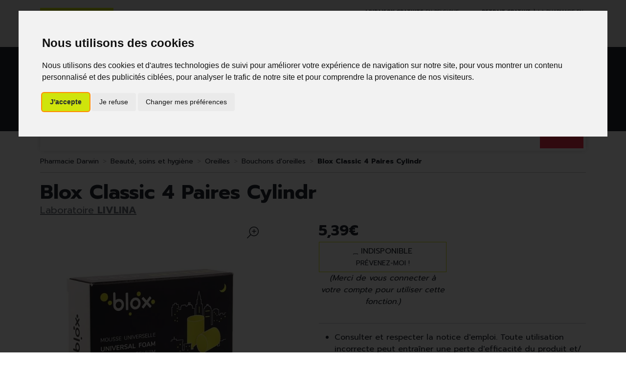

--- FILE ---
content_type: text/html; charset=UTF-8
request_url: https://www.pharmacie-darwin.be/fr/produit/blox-classic-4-paires-cylindr
body_size: 11105
content:
<!DOCTYPE html> <html lang="fr" class="no-js no-touchevents"> <head> <meta charset="utf-8"> <title>Blox Classic 4 Paires Cylindr</title>    <link rel="dns-prefetch" href="https://cdn.apotekisto.com"> <meta name="description" content="Blox&#x20;Classic&#x20;4&#x20;Paires&#x20;Cylindr"> <meta property="fb&#x3A;app_id" content="000000000000000"> <meta property="og&#x3A;url" content="https&#x3A;&#x2F;&#x2F;www.pharmacie-darwin.be&#x2F;fr&#x2F;produit&#x2F;blox-classic-4-paires-cylindr"> <meta property="og&#x3A;title" content="Blox&#x20;Classic&#x20;4&#x20;Paires&#x20;Cylindr"> <meta property="og&#x3A;description" content="Blox&#x20;Classic&#x20;4&#x20;Paires&#x20;Cylindr"> <meta property="og&#x3A;site_name" content="Pharmacie&#x20;Darwin"> <meta property="og&#x3A;image" content="https&#x3A;&#x2F;&#x2F;www.pharmacie-darwin.be&#x2F;media&#x2F;finish&#x2F;img&#x2F;normal&#x2F;64&#x2F;2476935-blox-classic-4-paires-cylindr.jpg"> <meta property="og&#x3A;image&#x3A;secure_url" content="https&#x3A;&#x2F;&#x2F;www.pharmacie-darwin.be&#x2F;media&#x2F;finish&#x2F;img&#x2F;normal&#x2F;64&#x2F;2476935-blox-classic-4-paires-cylindr.jpg"> <meta property="og&#x3A;image&#x3A;width" content="800"> <meta property="og&#x3A;image&#x3A;height" content="800"> <meta property="og&#x3A;type" content="product"> <meta name="twitter&#x3A;card" content="summary_large_image"> <meta name="twitter&#x3A;title" content="Blox&#x20;Classic&#x20;4&#x20;Paires&#x20;Cylindr"> <meta name="twitter&#x3A;description" content="Blox&#x20;Classic&#x20;4&#x20;Paires&#x20;Cylindr"> <meta name="twitter&#x3A;image" content="https&#x3A;&#x2F;&#x2F;www.pharmacie-darwin.be&#x2F;media&#x2F;finish&#x2F;img&#x2F;normal&#x2F;64&#x2F;2476935-blox-classic-4-paires-cylindr.jpg"> <meta name="viewport" content="width&#x3D;device-width,&#x20;initial-scale&#x3D;1,&#x20;maximum-scale&#x3D;1"> <meta name="format-detection" content="telephone&#x3D;no"> <meta name="theme-color" content="&#x23;efefef"> <meta name="msapplication-config" content="&#x2F;browserconfig.xml"> <meta name="apple-itunes-app" content="app-id&#x3D;6476833203">    <meta name="robots" content="index, follow, all"> <link rel="apple-touch-icon-precomposed" sizes="144x144" href="/assets/di/ico/apple-touch-icon-144x144-precomposed.png"> <link rel="apple-touch-icon-precomposed" sizes="114x114" href="/assets/di/ico/apple-touch-icon-114x144-precomposed.png"> <link rel="apple-touch-icon-precomposed" sizes="72x72" href="/assets/di/ico/apple-touch-icon-72x72-precomposed.png"> <link rel="apple-touch-icon-precomposed" href="/assets/di/ico/apple-touch-icon-114x114-precomposed.png"> <link rel="shortcut icon" href="/assets/da/ico/favicon.png"> <link rel="search" type="application/opensearchdescription+xml" title="Mes recherches" href="/fr/opensearch.xml"> <link rel="canonical" href="https://www.pharmacie-darwin.be/fr/produit/blox-classic-4-paires-cylindr"> <link href="&#x2F;&#x2F;cdn.apotekisto.com&#x2F;ajax&#x2F;libs&#x2F;twitter-bootstrap&#x2F;5.1.3&#x2F;css&#x2F;bootstrap.min.css" media="screen,print" rel="stylesheet" type="text&#x2F;css"> <link href="https&#x3A;&#x2F;&#x2F;www.pharmacie-darwin.be&#x2F;fr&#x2F;produit&#x2F;blox-classic-4-paires-cylindr" hreflang="x-default" rel="alternate"> <link href="https&#x3A;&#x2F;&#x2F;www.pharmacie-darwin.be&#x2F;fr&#x2F;produit&#x2F;blox-classic-4-paires-cylindr" hreflang="fr" rel="alternate"> <link href="https&#x3A;&#x2F;&#x2F;www.pharmacie-darwin.be&#x2F;en&#x2F;product&#x2F;blox-classic-4-paires-cylindr" hreflang="en" rel="alternate"> <link href="&#x2F;assets&#x2F;da&#x2F;css&#x2F;catalog.min.css&#x3F;v&#x3D;1.19" media="screen" rel="stylesheet" type="text&#x2F;css"> <link href="&#x2F;assets&#x2F;da&#x2F;css&#x2F;style.min.css&#x3F;v&#x3D;1.19" media="screen,print" rel="stylesheet" type="text&#x2F;css"> <script src="https://www.googletagmanager.com/gtag/js?id=G-MLZ3XDFN7T" async></script><script src="https://cdn.apotekisto.com/ajax/libs/161-cookie-consent/4.1.0/cookie-consent2.min.js?v=1.0" async></script><script id="gtm-cookie-consent" data-cc-name="Pharmacie Darwin" data-cc-banner="interstitial">window.dataLayer=window.dataLayer||[];function gtag(){dataLayer.push(arguments);}gtag('consent','default',{'ad_storage':'denied','ad_user_data':'denied','ad_personalization':'denied','analytics_storage':'denied','wait_for_update':500});gtag('js',new Date());gtag('config','G-MLZ3XDFN7T');</script> </head> <body data-globals="&#x7B;&quot;path&quot;&#x3A;&quot;&quot;,&quot;assets&quot;&#x3A;&quot;&#x5C;&#x2F;assets&#x5C;&#x2F;da&quot;,&quot;user&quot;&#x3A;0,&quot;miniCartUrl&quot;&#x3A;&quot;&#x5C;&#x2F;fr&#x5C;&#x2F;cart&#x5C;&#x2F;mini&quot;,&quot;questionUrl&quot;&#x3A;&quot;&#x5C;&#x2F;fr&#x5C;&#x2F;question&quot;&#x7D;"> <header class="navbar-header" id="top"> <div class="bg-alt-grey-light py-2 py-lg-3 pre-header"> <div class="container-lg"> <div class="row"> <div class="col-md-5 order-1 order-md-3 d-flex justify-content-center justify-content-md-end"> <a href="/fr/page/livraisons" class="d-inline text-uppercase align-content-center"> <span class="d-none d-md-inline"><strong>Livraison gratuite</strong> en Belgique d&egrave;s 69&euro; d&rsquo;achats</span> <span class="d-inline d-md-none"><strong>Livraison gratuite</strong> chez vous<sup>*</sup></span> </a> <a href="/fr/page/click-collect" class="d-inline text-uppercase align-content-center"> <span class="d-none d-md-inline"><strong>Retrait gratuit</strong> &agrave; la pharmacie en click &amp; collect</span> <span class="d-inline d-md-none"><strong>Retrait gratuit</strong> &agrave; la pharmacie<sup>*</sup></span> </a> </div> <div class="col-md-2 order-md-2 d-flex justify-content-center"> <div class="block-lang"> <a href="https://www.pharmacie-darwin.be/fr/produit/blox-classic-4-paires-cylindr" class="me-2 selected-language"> <img src="/assets/da/svg/flag-be.svg" alt="Drapeau Belgique"> <span>FR</span> </a> <a href="https://www.pharmacie-darwin.be/en/product/blox-classic-4-paires-cylindr" class="ms-2"> <img src="/assets/da/svg/flag-en.svg" alt="Drapeau Royaume-uni"> <span>EN</span> </a> </div> </div> <div class="col-md-5 order-2 order-md-1 d-flex justify-content-center justify-content-md-start mt-1 mt-md-0"> <a href="/fr/reservation" class="btn btn-sm btn-alt-primary">R&eacute;servation<br> D&eacute;p&ocirc;t ordonnance</a> </div> </div> </div> </div> <div class="bg-alt-default"> <div class="container-lg py-2 py-md-4"> <div class="row d-flex align-items-center position-relative"> <a href="/fr/" class="col-4 col-sm-5 col-lg-4 logo"> <span class="d-inline-block"> <img src="/assets/da/svg/logo-pharmacie-darwin.svg" alt="Pharmacie Darwin" class="img-fluid" width="170"> </span> </a> <div class="col-8 col-sm-7 col-lg-4 order-lg-2 text-end"> <a href="tel:+3223470949" class="btn btn-alt-empty d-none d-sm-inline-block d-lg-none d-xl-inline-block"><i class="fat fa-phone"></i></a> <a href="https://goo.gl/maps/FppbXNWAdeDwfdSJ7" target="_blank" rel="nofollow noopener" class="btn btn-alt-empty"><i class="fat fa-location-dot"></i></a> <a href="#" data-h="/fr/user" class="btn btn-alt-empty"><i class="fat fa-heart"></i></a> <a href="#" data-h="/fr/user" class="btn btn-alt-empty" data-modal-target="#ModalLogin" data-modal-url="/fr/user/modalSignup"> <i class="fas fa-user text-alt-primary"></i> </a> <a href="#" data-h="/fr/cart" class="btn btn-alt-empty btn-mini-cart"> <i class="fat fa-bag-shopping"></i> <span class="nbrs"><span data-copy-dest="quantitySum">0</span></span> </a> </div> <form action="/fr/recherche" data-url="/fr/recherche/page-99/produits" class="col-12 col-lg-4 order-lg-1 mt-2 mt-lg-0 text-center" method="get" id="form-search"> <img src="/assets/da/svg/slogan.svg" alt="Slogan" class="slogan"> <div class="input-group input-group-lg"> <button type="submit" class="btn btn-alt-primary btn-submit" id="btn-search-submit"> <i class="fal fa-search"></i> <i class="fal fa-spinner-third fa-spin"></i> </button> <input type="search" name="q" maxlength="100" class="form-control" placeholder="Que recherchez-vous ?" aria-label="Vous recherchez un produit" aria-describedby="btn-search-submit" autocomplete="off" required="required" accesskey="f"> <button type="submit" class="btn btn-alt-primary btn-submit">Go</button> </div> </form> </div> </div> </div> <nav class="navbar navbar-expand-lg navbar-master py-0 text-center" data-xhr="true"> <div class="container-lg container-menu"> <div class="navbar-alt-mobile d-lg-none"> <a href="#navbarMaster" class="navbar-alt-toggler btn btn-menu-mobile d-inline-block d-lg-none" data-bs-toggle="collapse" data-bs-target="#navbarMaster" aria-controls="navbarMaster" aria-expanded="false" aria-label="Navigation"> <div class="position-relative icon-btn"> <span class="first"></span> <span class="second"></span> <span class="third"></span> <span class="last"></span> </div> <span class="text-menu">Cat&eacute;gories</span> </a> <a href="/fr/promotions" class="btn btn-promo-mobile btn-alt-promo d-sm-inline-block d-lg-none"> <span class="d-none d-sm-inline">Promotions</span> <span class="d-inline d-sm-none">Promos</span> </a> </div> <div class="collapse navbar-collapse" id="navbarMaster"> <ul class="navbar-nav w-100 nav-fill"> <li class="nav-item"> <a href="/fr/rubrique/beaute-soins-et-hygiene" class="nav-link"> <span class="text-clamp-2">Beauté, soins et hygiène</span> </a> </li> <li class="nav-item"> <a href="/fr/rubrique/regime-alimentation-vitamines" class="nav-link"> <span class="text-clamp-2">Régime, alimentation &amp; vitamines</span> </a> </li> <li class="nav-item"> <a href="/fr/rubrique/grossesse-et-enfants" class="nav-link"> <span class="text-clamp-2">Grossesse et enfants</span> </a> </li> <li class="nav-item"> <a href="/fr/rubrique/50" class="nav-link"> <span class="text-clamp-2">50+</span> </a> </li> <li class="nav-item"> <a href="/fr/rubrique/naturopathie" class="nav-link"> <span class="text-clamp-2">Naturopathie</span> </a> </li> <li class="nav-item"> <a href="/fr/rubrique/soins-a-domicile-et-premiers-soins" class="nav-link"> <span class="text-clamp-2">Soins à domicile et premiers soins</span> </a> </li> <li class="nav-item"> <a href="/fr/rubrique/animaux-et-insectes" class="nav-link"> <span class="text-clamp-2">Animaux et insectes</span> </a> </li> <li class="nav-item"> <a href="/fr/rubrique/medicaments" class="nav-link"> <span class="text-clamp-2">Médicaments</span> </a> </li> <li class="nav-item"> <a href="/fr/rubrique/darwin-laboratory-lab" class="nav-link"> <span class="text-clamp-2">Darwin laboratory</span> </a> </li> <li class="nav-item d-lg-none d-xl-inline-block"> <a href="/fr/marques" class="nav-link"> <span class="text-clamp-2">Marques</span> </a> </li> <li class="nav-item nav-item-promo d-none d-lg-inline-block"> <a href="/fr/promotions" class="nav-link nav-link-promo">Promos</a> </li> </ul> </div> </div> <div class="bg-alt-default bg-menu"></div> </nav> </header> <main id="content"> <div class="container-lg"> <nav class="breadcrumb-container with-border mb-default d-none d-lg-block" aria-label="breadcrumb"> <ol class="breadcrumb" itemscope itemtype="http://schema.org/BreadcrumbList"> <li class="breadcrumb-item" itemprop="itemListElement" itemscope itemtype="http://schema.org/ListItem"> <a href="/fr/" itemprop="item"><span itemprop="name">Pharmacie Darwin</span></a> <meta itemprop="position" content="1"> </li> <li class="breadcrumb-item" itemprop="itemListElement" itemscope itemtype="http://schema.org/ListItem"> <a href="/fr/rubrique/beaute-soins-et-hygiene" itemprop="item"><span itemprop="name">Beauté, soins et hygiène</span></a> <meta itemprop="position" content="2"> </li> <li class="breadcrumb-item" itemprop="itemListElement" itemscope itemtype="http://schema.org/ListItem"> <a href="/fr/rubrique/oreilles" itemprop="item"><span itemprop="name">Oreilles</span></a> <meta itemprop="position" content="3"> </li> <li class="breadcrumb-item" itemprop="itemListElement" itemscope itemtype="http://schema.org/ListItem"> <a href="/fr/rubrique/bouchons-d-oreilles" itemprop="item"><span itemprop="name">Bouchons d&#039;oreilles</span></a> <meta itemprop="position" content="4"> </li> <li class="breadcrumb-item active" itemprop="itemListElement" itemscope itemtype="http://schema.org/ListItem"> <a href="/fr/produit/blox-classic-4-paires-cylindr" itemprop="item"><strong itemprop="name">Blox Classic 4 Paires Cylindr</strong></a> <meta itemprop="position" content="5"> </li> </ol> </nav> <form class="form-cart" action="/fr/cart/add" method="post" data-medic="" data-consent="" data-warning-prescription=""> <div class="clearfix my-default"> <h1 class="prod-title title-1 d-inline-block mb-0 me-2">Blox Classic 4 Paires Cylindr</h1> <br><div class="h5 d-inline-block mb-0"> <a href="/fr/rubrique/livlina-63ee647aa94d8" class="text-muted"> <span class="d-none d-sm-inline">Laboratoire</span> <strong class="text-uppercase">Livlina</strong> </a> </div> </div> <div class="row mb-default" id="prod"> <div class="col-md-6 col-xl-5"> <div class="prod-images"> <div class="main-image" data-finish="10000"> <div class="prod-image mx-4 mx-md-0 position-relative" data-blb-src="/resize/1500x1500/media/finish/img/origin/64/2476935-blox-classic-4-paires-cylindr.jpg" data-blb-width="1500" data-blb-height="1500"><i class="ico-zoom fal fa-search-plus fa-r1x5 fa-flip-horizontal"></i><div class="prod-icons-img h-100 w-100"></div><img alt="Blox&#x20;Classic&#x20;4&#x20;Paires&#x20;Cylindr" class="img-fluid img-anim" src="/resize/600x600/media/finish/img/normal/64/2476935-blox-classic-4-paires-cylindr.jpg" srcset="/resize/600x600/media/finish/img/normal/64/2476935-blox-classic-4-paires-cylindr-2x.jpg 2x" width="600" height="600"></div> <div class="small mb-default"> </div> </div> </div> </div> <div class="col-md-6 offset-xl-1"> <div class="row mb-default"> <div class="col-7 col-sm-6 text-center"> <input type="hidden" name="productId" value="10000"> <input type="hidden" name="finishId" value="10000"> <input type="hidden" name="uri" value="https://www.pharmacie-darwin.be/fr/produit/blox-classic-4-paires-cylindr"> <div class="prod-prices prices-index text-start"> <div class="lh-0 mb-1 area-alt-price" data-finish="10000"> <div><span class="price-value text-alt-default"><span class="p-int">5</span><span class="p-pt">,</span><span class="p-frac">39</span><span class="p-cur">€</span></span>        </div> </div> </div>                            
<p class="prod-notification"> <button type="button" class="btn btn-alt-outline-primary w-100" data-catalog-notification="login" data-href="/fr/account/notification/toggle" data-bs-toggle="tooltip" title="Pr&eacute;venez-moi d&egrave;s que le produit est disponible"><i class="fal fa-transporter-empty"></i> Indisponible<br><small>Pr&eacute;venez-moi&nbsp;!</small></button> <em>(Merci de vous connecter &agrave; votre compte pour utiliser cette fonction.)</em> </p> </div> <div class="col-5 col-sm-6 d-flex"> <div class="w-100 mt-auto"> <div id="tsProduct" class="mb-default"></div> </div> </div> </div> <hr> <div class="col-12 prod-desc"> <ul> <li>Consulter et respecter la notice d'emploi. Toute utilisation incorrecte peut entraîner une perte d'efficacité du produit et/ ou des lésions irréversibles sur l'audition.</li> <li>Tenir hors de portée des bébés et des jeunes enfants. Toute utilisation par un enfant doit être supervisée par un adulte.</li> <li>Insérer les bouchons d'oreilles doucement et progressivement en vous assurant qu'à chaque stade vous êtes en mesure de les retirer aisément. Si vous n'arrivez pas à les retirer, n'insistez pas (vous les enfonceriez plus rendant le retrait plus difficile) et adressez-vous à un professionnel (médecin, infirmier, etc.) immédiatement.</li> <li>Eviter toutes situations où vous pourriez recevoir des chocs, etc. directs ou indirects, afin d'éviter tout enfoncement anormal des bouchons dans le canal auditif.</li> <li>Retirer les bouchons de l'oreille en douceur. Un retrait brutal pourrait endommager le tympan.</li> <li>Les bouchons atténuent les nuisances sonores mais ne les suppriment pas totalement. En aucun cas il ne faut placer les oreilles à proximité de sources sonores trop fortes au risque de subir des lésions irréversibles. D'autres conseils pour une écoute prudente dans les environnements musicaux bruyants sont consultables sur notre site www.blox.info</li> <li>En cas d'infection ou de problèmes aux oreilles, veuillez d'abord consulter un médecin ou professionnel compétent.</li> <li>Usage externe.</li> <li>Hypoallergénique, mousse de polyurethane forme cylindrique.</li> </ul> </div> <hr> <div class="d-flex mb-4"> <button type="button" class="btn btn-alt-outline-primary mb-2 w-50 me-1 prod-bookmark" data-catalog-bookmark="login"> <span class="area-bkm-off"><i class="fal fa-heart text-alt-secondary me-1"></i>Ajouter &agrave; mes favoris</span> </button> <a href="javascript:history.back()" class="btn btn-alt-outline-primary mb-2 w-50 ms-1"> Continuer mes achats <i class="fal fa-arrow-right"></i> </a> </div> </div> <div class="col-md-6"> <div class="accordion mb-default" id="prod-accordion"> <div class="accordion-item"> <div class="accordion-header" id="prod-heading1"> <button class="accordion-button collapsed" type="button" data-bs-toggle="collapse" data-bs-target="#prod-collapse1" data-parent="#prod-accordion" aria-expanded="false" aria-controls="prod-collapse1">Usage</button> </div> <div id="prod-collapse1" class="accordion-collapse collapse" aria-labelledby="prod-heading1" data-bs-parent="#prod-accordion"> <div class="accordion-body"><ul> <li>Consulter et respecter la notice d'emploi.</li> <li>Insérer les bouchons d'oreilles doucement et progressivement en vous assurant qu'à chaque stade vous êtes en mesure de les retirer aisément.</li> <li>Usage externe.</li> <li>D'autres conseils pour une écoute prudente dans les environnements musicaux bruyants sont consultables sur notre site www.blox.info</li> <li>Mode d'emploi: Avant d'insérer, inspecter le produit afin de vérifier l'absence de toute déchirure ou détérioration. Se laver et se rincer les mains avant d'utiliser les bouchons. Toujours insérer les bouchons avant de pénétrer dans une zone où le bruit atteint un niveau dangereux.</li> <li>Roulez lentement et serrez le bouchon entre vos doigts jusqu'à ce qu'il soit comprimé.</li> <li>Insérer délicatement le bouchon comprimé dans le conduit auditif. Pour favoriser cette opération, relevez le pavillon de l'oreille en le tirant vers le haut et l'extérieur.</li> <li>Maintenez le bouchon jusqu'à ce qu'il se dilate à nouveau et bouche le conduit auditif.</li> <li>Replacez le bouchon d'oreille s'il se déplace à cause de certains mouvements.</li> <li>Retirer les bouchons: Pour plus de confort, appliquez une faible torsion sur le bouchon afin de le desceller avant de le retirer du canal auditif.</li> <li>Vérifier l'insertion: Quand les bouchons sont correctement insérés, le son de votre propre voix doit être assourdi et les sons environnants doivent être moins forts qu'avant. Vérifiez fréquemment la bonne insertion des bouchons pendant que vous les portez. Si les bouchons se relâchent, la protection réelle contre les bruits néfastes peut s'en trouver notablement amoindrie. Pour réinsérer, suivez les étapes 1 à 3 ci-dessus. REMARQUE: la forme et la taille de chaque canal auditif est unique. Si vous ne parvenez pas à insérer correctement et confortablement ces bouchons dans vos deux oreilles, prenez contact avec le fabricant.</li> <li>Nettoyage/entretien: Ces bouchons sont à usage unique. Ils doivent être conservés dans leur emballage d'origine avant utilisation et être jetés après emploi.</li> <li>Avertissements: Veillez systématiquement à ce que le produit entier soit: 1. approprié pour l'utilisation envisagée, 2. inséré correctement, 3. porté en toutes circonstances où l'oreille est exposée, 4. remplacé dès que nécessaire.</li> <li>Ce produit peut être détérioré au contact de certaines substances chimiques. Se renseigner auprès du fabricant.</li> </ul> </div> </div> </div> <div class="accordion-item"> <div class="accordion-header" id="prod-heading2"> <button class="accordion-button collapsed" type="button" data-bs-toggle="collapse" data-bs-target="#prod-collapse2" data-parent="#prod-accordion" aria-expanded="false" aria-controls="prod-collapse2">Propriétés</button> </div> <div id="prod-collapse2" class="accordion-collapse collapse" aria-labelledby="prod-heading2" data-bs-parent="#prod-accordion"> <div class="accordion-body"><ul> <li>Les bouchons atténuent les nuisances sonores mais ne les suppriment pas totalement.</li> <li>Hypoallergénique, mousse de polyurethane forme cylindrique.</li> <li>épouse exactement la forme du conduit auditif pour in excellent maintien dans l'oreille. Taille standard</li> <li>4 paires</li> <li>-28dB</li> </ul> </div> </div> </div> <div class="accordion-item"> <div class="accordion-header" id="prod-heading3"> <button class="accordion-button collapsed" type="button" data-bs-toggle="collapse" data-bs-target="#prod-collapse3" data-parent="#prod-accordion" aria-expanded="false" aria-controls="prod-collapse3">Indication</button> </div> <div id="prod-collapse3" class="accordion-collapse collapse" aria-labelledby="prod-heading3" data-bs-parent="#prod-accordion"> <div class="accordion-body"><ul> <li>Consulter et respecter la notice d'emploi.</li> <li>Toute utilisation par un enfant doit être supervisée par un adulte.</li> <li>Insérer les bouchons d'oreilles doucement et progressivement en vous assurant qu'à chaque stade vous êtes en mesure de les retirer aisément.</li> <li>Retirer les bouchons de l'oreille en douceur.</li> <li>Eviter toutes situations où vous pourriez recevoir des chocs, etc. directs ou indirects, afin d'éviter tout enfoncement anormal des bouchons dans le canal auditif.</li> <li>D'autres conseils pour une écoute prudente dans les environnements musicaux bruyants sont consultables sur notre site www.blox.info</li> <li>En cas d'infection ou de problèmes aux oreilles, veuillez d'abord consulter un médecin ou professionnel competent.</li> </ul> </div> </div> </div> <div class="accordion-item"> <div class="accordion-header" id="prod-heading4"> <button class="accordion-button collapsed" type="button" data-bs-toggle="collapse" data-bs-target="#prod-collapse4" data-parent="#prod-accordion" aria-expanded="false" aria-controls="prod-collapse4">Contre-indication</button> </div> <div id="prod-collapse4" class="accordion-collapse collapse" aria-labelledby="prod-heading4" data-bs-parent="#prod-accordion"> <div class="accordion-body"><ul> <li>Toute utilisation incorrecte peut entraîner une perte d'efficacité du produit et/ ou des lésions irréversibles sur l'audition.</li> <li>Tenir hors de portée des bébés et des jeunes enfants.</li> <li>Si vous n'arrivez pas à les retirer, n'insistez pas (vous les enfonceriez plus rendant le retrait plus difficile) et adressez-vous à un professionnel (médecin, infirmier, etc.) immédiatement.</li> <li>Eviter toutes situations où vous pourriez recevoir des chocs, etc. directs ou indirects, afin d'éviter tout enfoncement anormal des bouchons dans le canal auditif.</li> <li>Un retrait brutal pourrait endommager le tympan.</li> <li>En aucun cas il ne faut placer les oreilles à proximité de sources sonores trop fortes au risque de subir des lésions irréversibles.</li> </ul> </div> </div> </div> <div class="accordion-item"> <div class="accordion-header" id="prod-heading5"> <button class="accordion-button collapsed" type="button" data-bs-toggle="collapse" data-bs-target="#prod-collapse5" data-parent="#prod-accordion" aria-expanded="false" aria-controls="prod-collapse5">Composition</button> </div> <div id="prod-collapse5" class="accordion-collapse collapse" aria-labelledby="prod-heading5" data-bs-parent="#prod-accordion"> <div class="accordion-body"><ul> <li>Hypoallergénique, mousse de polyurethane en forme cylindrique.</li> </ul> </div> </div> </div> <div class="accordion-item"> <div class="accordion-header"> <a href="#" data-modal-target="#ModalQuestion" class="d-block accordion-body"> <i class="far fa-question fa-r1x25 me-1"></i>Posez une question</a> </div> </div> </div> </div> <div class="col-md-6"> <div class="prod-infos"> </div> <div class="addthis_inline_share_toolbox_b19w mb-default"></div>            </div> <div class="col-md-12"> <p class="text-center">Photo non contractuelle - Tous les prix incluent la TVA - Hors frais de livraison.</p> </div> </div> </form> <div class="page-subtitle"> <span>Ces produits peuvent également vous intéresser :</span> </div> <div class="row mb-default pb-5"> <div class="col-prod-thumbnail col-12 col-sm-6 col-lg-3 col10-xl-2" data-product="1345"> <a href="/fr/produit/blox-sleep-reutilisable" class="prod-thbl-img"><div class="prod-icons-img h-100 w-100"></div><img alt="Blox&#x20;Sleep&#x20;Reutilisable" class="img-fluid img-anim d-block mx-auto" loading="lazy" src="/resize/250x250/media/finish/img/normal/47/4611422-blox-sleep-reutilisable.jpg" srcset="/resize/250x250/media/finish/img/normal/47/4611422-blox-sleep-reutilisable-2x.jpg 2x" width="250" height="250"></a> <form action="/fr/cart/add" method="post" data-medic="" data-consent="" data-warning-prescription="" class="form-cart"> <div class="prod-item-action-bookmark"> <button type="button" class="btn btn-alt-empty text-alt-body p-0 prod-bookmark" data-catalog-bookmark="login"> <span class="area-bkm-off"><i class="fal fa-heart text-alt-body"></i></span> </button> </div> <div class="position-relative"> <a href="/fr/produit/blox-sleep-reutilisable"> <div class="text-truncate text-uppercase fs-14px">Livlina</div> <div class="d-clamp-2 text-alt-grey fs-15px lh-1"><div class="text-clamp-2">Blox Sleep Reutilisable</div></div> </a> <input type="hidden" name="productId" value="1345"> <input type="hidden" name="finishId" value="1345"> <input type="hidden" name="uri" value="https://www.pharmacie-darwin.be/fr/produit/blox-classic-4-paires-cylindr"> <div class="prod-prices"> <div class="product-area-price"> <div class="lh-0 mb-1 area-alt-price" data-finish="1345"> <div><span class="price-value text-alt-default"><span class="p-int">16</span><span class="p-pt">,</span><span class="p-frac">99</span><span class="p-cur">€</span></span>        </div> </div> </div> </div> <div class="form-input-quantity form-alt-input-quantity block-action dropup"> <button type="submit" class="btn btn-alt-primary btn-alt-square2 area-iq-empty btn-iq-first"><i class="fal fa-shopping-bag"></i><span class="d-sm-none"> Panier</span></button> <div class="area-iq-not-empty input-group d-inline-flex w-100 w-auto text-center"> <button type="button" class="btn-iq-minus btn btn-alt-primary"><i class="fal fa-minus" data-iq-ico-trash="fa-trash" data-iq-ico-minus="fa-minus"></i></button> <input type="hidden" class="input-iq-value" name="quantity" value="0"><span class="view-iq-value form-control"></span> <button type="button" class="btn-iq-plus btn btn-alt-primary"><i class="fal fa-plus"></i></button> </div> </div> </div> </form> </div> <div class="col-prod-thumbnail col-12 col-sm-6 col-lg-3 col10-xl-2" data-product="5618"> <a href="/fr/produit/blox-natural-wax" class="prod-thbl-img"><div class="prod-icons-img h-100 w-100"></div><img alt="Blox&#x20;Natural&#x20;Wax" class="img-fluid img-anim d-block mx-auto" loading="lazy" src="/resize/250x250/media/finish/img/normal/28/3782760-blox-natural-wax.jpg" srcset="/resize/250x250/media/finish/img/normal/28/3782760-blox-natural-wax-2x.jpg 2x" width="250" height="250"></a> <form action="/fr/cart/add" method="post" data-medic="" data-consent="" data-warning-prescription="" class="form-cart"> <div class="prod-item-action-bookmark"> <button type="button" class="btn btn-alt-empty text-alt-body p-0 prod-bookmark" data-catalog-bookmark="login"> <span class="area-bkm-off"><i class="fal fa-heart text-alt-body"></i></span> </button> </div> <div class="position-relative"> <a href="/fr/produit/blox-natural-wax"> <div class="text-truncate text-uppercase fs-14px">Livlina</div> <div class="d-clamp-2 text-alt-grey fs-15px lh-1"><div class="text-clamp-2">Blox Natural Wax</div></div> </a> <input type="hidden" name="productId" value="5618"> <input type="hidden" name="finishId" value="5618"> <input type="hidden" name="uri" value="https://www.pharmacie-darwin.be/fr/produit/blox-classic-4-paires-cylindr"> <div class="prod-prices"> <div class="product-area-price"> <div class="lh-0 mb-1 area-alt-price" data-finish="5618"> <div><span class="price-value text-alt-default"><span class="p-int">9</span><span class="p-pt">,</span><span class="p-frac">99</span><span class="p-cur">€</span></span>        </div> </div> </div> </div> <div class="form-input-quantity form-alt-input-quantity block-action dropup"> <button type="submit" class="btn btn-alt-primary btn-alt-square2 area-iq-empty btn-iq-first"><i class="fal fa-shopping-bag"></i><span class="d-sm-none"> Panier</span></button> <div class="area-iq-not-empty input-group d-inline-flex w-100 w-auto text-center"> <button type="button" class="btn-iq-minus btn btn-alt-primary"><i class="fal fa-minus" data-iq-ico-trash="fa-trash" data-iq-ico-minus="fa-minus"></i></button> <input type="hidden" class="input-iq-value" name="quantity" value="0"><span class="view-iq-value form-control"></span> <button type="button" class="btn-iq-plus btn btn-alt-primary"><i class="fal fa-plus"></i></button> </div> </div> </div> </form> </div> <div class="col-prod-thumbnail col-12 col-sm-6 col-lg-3 col10-xl-2" data-product="5945"> <a href="/fr/produit/fluocaril-dtf-bi-fluor-blanch" class="prod-thbl-img"><div class="prod-icons-img h-100 w-100"></div><img alt="Fluocaril&#x20;Dtf&#x20;Bi-Fluor&#x20;Blanch" class="img-fluid img-anim d-block mx-auto" loading="lazy" src="/resize/250x250/media/finish/img/normal/68/4234225-fluocaril-dtf-bi-fluor-blanch.jpg" srcset="/resize/250x250/media/finish/img/normal/68/4234225-fluocaril-dtf-bi-fluor-blanch-2x.jpg 2x" width="250" height="250"></a> <form action="/fr/cart/add" method="post" data-medic="" data-consent="" data-warning-prescription="" class="form-cart"> <div class="prod-item-action-bookmark"> <button type="button" class="btn btn-alt-empty text-alt-body p-0 prod-bookmark" data-catalog-bookmark="login"> <span class="area-bkm-off"><i class="fal fa-heart text-alt-body"></i></span> </button> </div> <div class="position-relative"> <a href="/fr/produit/fluocaril-dtf-bi-fluor-blanch"> <div class="text-truncate text-uppercase fs-14px">Livlina</div> <div class="d-clamp-2 text-alt-grey fs-15px lh-1"><div class="text-clamp-2">Fluocaril Dtf Bi-Fluor Blanch</div></div> </a> <input type="hidden" name="productId" value="5945"> <input type="hidden" name="finishId" value="5945"> <input type="hidden" name="uri" value="https://www.pharmacie-darwin.be/fr/produit/blox-classic-4-paires-cylindr"> <div class="prod-prices"> <div class="product-area-price"> <div class="lh-0 mb-1 area-alt-price" data-finish="5945"> <div><span class="price-value text-alt-default"><span class="p-int">7</span><span class="p-pt">,</span><span class="p-frac">49</span><span class="p-cur">€</span></span>        </div> </div> </div> </div> <div class="form-input-quantity form-alt-input-quantity block-action dropup"> <button type="submit" class="btn btn-alt-primary btn-alt-square2 area-iq-empty btn-iq-first"><i class="fal fa-shopping-bag"></i><span class="d-sm-none"> Panier</span></button> <div class="area-iq-not-empty input-group d-inline-flex w-100 w-auto text-center"> <button type="button" class="btn-iq-minus btn btn-alt-primary"><i class="fal fa-minus" data-iq-ico-trash="fa-trash" data-iq-ico-minus="fa-minus"></i></button> <input type="hidden" class="input-iq-value" name="quantity" value="0"><span class="view-iq-value form-control"></span> <button type="button" class="btn-iq-plus btn btn-alt-primary"><i class="fal fa-plus"></i></button> </div> </div> </div> </form> </div> <div class="col-prod-thumbnail col-12 col-sm-6 col-lg-3 col10-xl-2" data-product="2807"> <a href="/fr/produit/nailner-brush-2-en-1-5-ml" class="prod-thbl-img"><div class="prod-icons-img h-100 w-100"></div><img alt="Nailner&#x20;Brush&#x20;2&#x20;En&#x20;1&#x20;5&#x20;Ml" class="img-fluid img-anim d-block mx-auto" loading="lazy" src="/resize/250x250/media/finish/img/normal/89/3195617-nailner-brush-2-en-1-5-ml.jpg" srcset="/resize/250x250/media/finish/img/normal/89/3195617-nailner-brush-2-en-1-5-ml-2x.jpg 2x" width="250" height="250"></a> <form action="/fr/cart/add" method="post" data-medic="" data-consent="" data-warning-prescription="" class="form-cart"> <div class="prod-item-action-bookmark"> <button type="button" class="btn btn-alt-empty text-alt-body p-0 prod-bookmark" data-catalog-bookmark="login"> <span class="area-bkm-off"><i class="fal fa-heart text-alt-body"></i></span> </button> </div> <div class="position-relative"> <a href="/fr/produit/nailner-brush-2-en-1-5-ml"> <div class="text-truncate text-uppercase fs-14px">Livlina</div> <div class="d-clamp-2 text-alt-grey fs-15px lh-1"><div class="text-clamp-2">Nailner Brush 2 En 1 5 Ml</div></div> </a> <input type="hidden" name="productId" value="2807"> <input type="hidden" name="finishId" value="2807"> <input type="hidden" name="uri" value="https://www.pharmacie-darwin.be/fr/produit/blox-classic-4-paires-cylindr"> <div class="prod-prices"> <div class="product-area-price"> <div class="lh-0 mb-1 area-alt-price" data-finish="2807"> <div><span class="price-value text-alt-default"><span class="p-int">29</span><span class="p-pt">,</span><span class="p-frac">97</span><span class="p-cur">€</span></span>        </div> </div> </div> </div> <div class="form-input-quantity form-alt-input-quantity block-action dropup"> <button type="submit" class="btn btn-alt-primary btn-alt-square2 area-iq-empty btn-iq-first"><i class="fal fa-shopping-bag"></i><span class="d-sm-none"> Panier</span></button> <div class="area-iq-not-empty input-group d-inline-flex w-100 w-auto text-center"> <button type="button" class="btn-iq-minus btn btn-alt-primary"><i class="fal fa-minus" data-iq-ico-trash="fa-trash" data-iq-ico-minus="fa-minus"></i></button> <input type="hidden" class="input-iq-value" name="quantity" value="0"><span class="view-iq-value form-control"></span> <button type="button" class="btn-iq-plus btn btn-alt-primary"><i class="fal fa-plus"></i></button> </div> </div> </div> </form> </div> <div class="col-prod-thumbnail col-12 col-sm-6 col-lg-3 col10-xl-2" data-product="7699"> <a href="/fr/produit/nailner-pen-2-in-1-4-ml" class="prod-thbl-img"><div class="prod-icons-img h-100 w-100"></div><img alt="Nailner&#x20;Pen&#x20;2&#x20;In&#x20;1&#x20;4&#x20;Ml" class="img-fluid img-anim d-block mx-auto" loading="lazy" src="/resize/250x250/media/finish/img/normal/39/3350493-nailner-pen-2-in-1-4-ml.jpg" srcset="/resize/250x250/media/finish/img/normal/39/3350493-nailner-pen-2-in-1-4-ml-2x.jpg 2x" width="250" height="250"></a> <form action="/fr/cart/add" method="post" data-medic="" data-consent="" data-warning-prescription="" class="form-cart"> <div class="prod-item-action-bookmark"> <button type="button" class="btn btn-alt-empty text-alt-body p-0 prod-bookmark" data-catalog-bookmark="login"> <span class="area-bkm-off"><i class="fal fa-heart text-alt-body"></i></span> </button> </div> <div class="position-relative"> <a href="/fr/produit/nailner-pen-2-in-1-4-ml"> <div class="text-truncate text-uppercase fs-14px">Livlina</div> <div class="d-clamp-2 text-alt-grey fs-15px lh-1"><div class="text-clamp-2">Nailner Pen 2 In 1 4 Ml</div></div> </a> <input type="hidden" name="productId" value="7699"> <input type="hidden" name="finishId" value="7699"> <input type="hidden" name="uri" value="https://www.pharmacie-darwin.be/fr/produit/blox-classic-4-paires-cylindr"> <div class="prod-prices"> <div class="product-area-price"> <div class="lh-0 mb-1 area-alt-price" data-finish="7699"> <div><span class="price-value text-alt-default"><span class="p-int">29</span><span class="p-pt">,</span><span class="p-frac">97</span><span class="p-cur">€</span></span>        </div> </div> </div> </div> <div class="form-input-quantity form-alt-input-quantity block-action dropup"> <button type="submit" class="btn btn-alt-primary btn-alt-square2 area-iq-empty btn-iq-first"><i class="fal fa-shopping-bag"></i><span class="d-sm-none"> Panier</span></button> <div class="area-iq-not-empty input-group d-inline-flex w-100 w-auto text-center"> <button type="button" class="btn-iq-minus btn btn-alt-primary"><i class="fal fa-minus" data-iq-ico-trash="fa-trash" data-iq-ico-minus="fa-minus"></i></button> <input type="hidden" class="input-iq-value" name="quantity" value="0"><span class="view-iq-value form-control"></span> <button type="button" class="btn-iq-plus btn btn-alt-primary"><i class="fal fa-plus"></i></button> </div> </div> </div> </form> </div> </div> </div> <script type="application/ld+json">{"@context":"http:\/\/schema.org","@type":"Product","name":"Blox Classic 4 Paires Cylindr","description":"Consulter et respecter la notice d'emploi. Toute utilisation incorrecte peut entra\u00eener une perte d'efficacit\u00e9 du produit et\/ ou des l\u00e9sions irr\u00e9versibles sur l'audition.\nTenir hors de port\u00e9e des b\u00e9b\u00e9s et des jeunes enfants. Toute utilisation par un enfant doit \u00eatre supervis\u00e9e par un adulte.\nIns\u00e9rer les bouchons d'oreilles doucement et progressivement en vous assurant qu'\u00e0 chaque stade vous \u00eates en mesure de les retirer ais\u00e9ment. Si vous n'arrivez pas \u00e0 les retirer, n'insistez pas (vous les enfonceriez plus rendant le retrait plus difficile) et adressez-vous \u00e0 un professionnel (m\u00e9decin, infirmier, etc.) imm\u00e9diatement.\nEviter toutes situations o\u00f9 vous pourriez recevoir des chocs, etc. directs ou indirects, afin d'\u00e9viter tout enfoncement anormal des bouchons dans le canal auditif.\nRetirer les bouchons de l'oreille en douceur. Un retrait brutal pourrait endommager le tympan.\nLes bouchons att\u00e9nuent les nuisances sonores mais ne les suppriment pas totalement. En aucun cas il ne faut placer les oreilles \u00e0 proximit\u00e9 de sources sonores trop fortes au risque de subir des l\u00e9sions irr\u00e9versibles. D'autres conseils pour une \u00e9coute prudente dans les environnements musicaux bruyants sont consultables sur notre site www.blox.info\nEn cas d'infection ou de probl\u00e8mes aux oreilles, veuillez d'abord consulter un m\u00e9decin ou professionnel comp\u00e9tent.\nUsage externe.\nHypoallerg\u00e9nique, mousse de polyurethane forme cylindrique.","gtin13":"2476935","sku":"P10000-F10000","Brand":{"@type":"Brand","name":"Livlina"},"image":"\/resize\/1500x1500\/media\/finish\/img\/origin\/64\/2476935-blox-classic-4-paires-cylindr.jpg","offers":{"@type":"Offer","availability":"http:\/\/schema.org\/OutOfStock","itemCondition":"http:\/\/schema.org\/NewCondition","price":"5.39","priceCurrency":"EUR","priceValidUntil":"2026-01-20","url":"https:\/\/www.pharmacie-darwin.be\/fr\/produit\/blox-classic-4-paires-cylindr"}}</script> </main> <div class="prefooter bg-alt-default"> <div class="container-lg py-4"> <div class="row text-white"> <div class="col-6 col-md-3 d-flex align-items-center justify-content-start justify-content-md-center"> <i class="fat fa-shield-check fa-2x"></i> <div class="text-uppercase ms-2 ms-sm-3">Garantie des produits<br> certifi&eacute;s</div> </div> <div class="col-6 col-md-3 d-flex align-items-center justify-content-start justify-content-md-center"> <i class="fat fa-lock-keyhole fa-2x"></i> <div class="text-uppercase ms-2 ms-sm-3">Paiement s&eacute;curis&eacute;<br> 100% garanti</div> </div> <div class="col-6 col-md-3 mt-3 mt-md-0 d-flex align-items-center justify-content-start justify-content-md-center"> <i class="fat fa-truck-fast fa-2x"></i> <div class="text-uppercase ms-2 ms-sm-3">Livraison gratuite<br> en Belgique d&egrave;s 69&euro; d&rsquo;achat</div> </div> <div class="col-6 col-md-3 mt-3 mt-md-0 d-flex align-items-center justify-content-start justify-content-md-center"> <i class="fat fa-hand-holding-box fa-2x"></i> <div class="text-uppercase ms-2 ms-sm-3">Retrait gratuit<br> &agrave; la pharmacie</div> </div> </div> </div> </div> <footer id="footer" class="mt-5 pt-4"> <div class="container-lg mb-5 pb-4"> <div class="row"> <div class="col-sm-6 col-md-3 col-footer"> <a href="/fr/"><img src="/assets/da/svg/logo-pharmacie-darwin-round.svg" alt="Pharmacie Darwin" width="95" height="95" class="mb-3"></a> <p class="d-none d-sm-block"> Rue Franz Merjay, 42<br> 1050 Ixelles (Bruxelles)
</p> <p class="d-sm-none"> Rue Franz Merjay, 42 - 1050 Ixelles (Bruxelles)
</p> <a href="https://goo.gl/maps/FppbXNWAdeDwfdSJ7" target="_blank" rel="nofollow noopener" class="d-flex align-items-center mb-3"> <img src="/assets/da/svg/google-map.svg" alt="Google Map" class="me-2" height="26" width="18"> <div>Nous localiser pour venir<br> &agrave; la pharmacie</div> </a> <a href="tel:023470949"> T&eacute;l. :&nbsp;<span class="h6 fw-bold">02/347 09 49</span> </a> <p> <span class="text-alt-dark-grey">E-mail :</span> <a class="text-alt-dark-grey" href="/fr/contactez-nous">contact<i class="d-none"> NO-SPAM </i>@<i class="d-none"> NO-SPAM </i>pharmacie-darwin.be</a> </p> <p> Horaires<br> Du lundi au vendredi : 9h &agrave; 19h<br> Samedi : 10h &agrave; 13h                </p> <p class="mb-0"> <a href="https://www.facebook.com/people/Pharmacie-Darwin/100057603542710" target="_blank" rel="noopener"><img src="/assets/da/svg/logo-facebook.svg" alt="Facebook - Pharmacie Darwin" class="me-2 mb-2" height="25" width="25"></a> </p> </div> <div class="col-sm-6 col-md-3 col-footer"> <div class="footer-title noline mt-3 mt-sm-0">Informations</div> <ul class="list-unstyled"> <li class="mb-1"><a href="/fr/page/qui-sommes-nous">Qui sommes-nous ?</a></li> <li class="mb-1"><a href="#" data-modal-target="#ModalQuestion">Poser une question</a></li> <li class="mb-1"><a href="https://www.afmps.be/fr/notification_effets" rel="nofollow noopener" target="_blank">D&eacute;clarer un effet ind&eacute;sirable</a></li> <li class="mb-1"><a href="/fr/page/mentions-legales">Mentions l&eacute;gales &amp; vie priv&eacute;e</a></li> <li class="mb-1"><a href="/fr/page/conditions-generales-de-ventes">Conditions g&eacute;n&eacute;rales - CGV</a></li> <li class="mb-1"><a href="/fr/page/donnees-personnelles">Donn&eacute;es personnelles</a></li> <li class="mb-1"><a href="/fr/page/cookie" class="lnk-cookie">Cookies</a></li> </ul> <p> St&eacute;phane Mazilu<br> APB 212020<br> N&deg; Entreprise BE0898538417
</p> <p class="mb-0"> <a href="https://www.afmps.be/fr/humain/medicaments/medicaments/distribution/pharmacies_ouvertes_au_public/Site_Internet_d_une_pharmacie/LstPharmacies#212020" target="_blank" rel="nofollow noopener" class="me-2 text-decoration-none"> <img src="/assets/da/svg/logo-afmps-med.svg" alt="Pharmacie Belge" loading="lazy" class="me-2 mb-2" height="38" width="46"> <img src="/assets/da/svg/logo-afmps-vet.svg" alt="Produits v&eacute;t&eacute;rinaires" loading="lazy" class="me-2 mb-2" height="38" width="46"> </a> <a href="https://www.fagg-afmps.be" target="_blank" rel="nofollow noopener"> <img src="/assets/da/svg/logo-afmps.svg" alt="afmps" loading="lazy" class="me-2 mb-2" height="38" width="97"> </a> </p> </div> <div class="col-sm-6 col-md-3 col-footer"> <div class="footer-title mt-3 mt-md-0">Navigation</div> <ul class="list-unstyled"> <li class="mb-1"><a href="/fr/ordonnance-en-ligne">Envoi ordonnance</a></li> <li class="mb-1"><a href="/fr/user">Connexion compte</a></li> <li class="mb-1"><a href="/fr/cart">Acc&egrave;s au panier</a></li> <li class="mb-1"><a href="/fr/promotions">Promotions</a></li> <li class="mb-1"><a href="/fr/actualites">Conseils &amp; Actualit&eacute;s</a></li> <li class="mb-1"><a href="/fr/evenement">&Eacute;v&eacute;nements en pharmacie</a></li> <li class="mb-1"><a href="/fr/rendez-vous">Prise de rendez-vous</a></li> <li class="mb-1"><a href="/fr/page/programme-fidelite">Programme fid&eacute;lit&eacute;</a></li> <li class="mb-1"><a href="/fr/page/preparations-magistrales">Pr&eacute;parations magistrales</a></li> <li class="mb-1"><a href="/fr/page/preparations-officinales">Pr&eacute;parations officinales</a></li> <li class="mb-1"><a href="/fr/marques">Les marques</a></li> <li class="mb-1"><a href="https://www.pharmacie.be/PharmacySearch" target="_blank" rel="noopener nofollow">Pharmacies de garde</a></li> <li class="mb-1"><a href="https://www.centreantipoisons.be" target="_blank" rel="noopener nofollow">Centre anti-poison</a></li> <li class="mb-1"><a href="https://darwinlaboratory.com" target="_blank" rel="noopener">Laboratoire Darwin</a></li> </ul> </div> <div class="col-sm-6 col-md-3 col-footer"> <div class="footer-title mt-3 mt-sm-0">Moyens de paiement</div> <img src="/assets/da/svg/footer-bancontact.svg" alt="Bancontact" height="28" width="45" class="me-2 mb-3"> <img src="/assets/da/svg/footer-visa.svg" alt="Visa" height="16" width="50" class="me-2 mb-3"> <img src="/assets/da/svg/footer-mastercard.svg" alt="Mastercard" height="22" width="36" class="me-2 mb-3"> <img src="/assets/da/svg/footer-maestro.svg" alt="Maestro" height="22" width="36" class="me-3 mb-3"> <img src="/assets/da/svg/footer-paypal.svg" alt="Paypal" height="22" width="19" class="me-2 mb-3"> <div class="footer-title">Modes de livraisons</div> <ul class="list-unstyled"> <li class="mb-1"><a href="/fr/page/click-collect">Retrait &agrave; la pharmacie en Click &amp; Collect</a></li> <li class="mb-1"><a href="/fr/page/livraisons">Livraison chez vous</a></li> </ul> <img src="/assets/da/svg/footer-bpost.svg" alt="Bpost" class="mb-3 me-3" height="41" width="75"> <img src="/assets/da/svg/footer-dhl.svg" alt="DHL" class="mb-3 me-3" height="18" width="129"> </div> </div> </div> <div class="py-4 bg-alt-grey-light"> <div class="text-center small text-alt-grey"> <span class="mx-2">&copy; 2025 Pharmacie Darwin</span> <span class="text-nowrap mx-2 text-alt-gray-2">Tous droits r&eacute;serv&eacute;s</span> <a href="https://www.apotekisto.be" rel="noopener" target="_blank" class="text-alt-grey mx-2"> <span class="d-none d-lg-inline">Votre pharmacie en ligne avec Apotekisto</span> <span class="d-inline d-lg-none">Apotekisto</span> </a> </div> </div> </footer> <script type="application/ld+json">{"@context":"http:\/\/schema.org","@type":"LocalBusiness","name":"Pharmacie Darwin","url":"https:\/\/www.pharmacie-darwin.be\/fr\/","description":"Pharmacie Darwin - ","logo":"https:\/\/www.pharmacie-darwin.be\/fr\/assets\/di\/ico\/windows-tile-wide.png","image":"https:\/\/www.pharmacie-darwin.be\/fr\/assets\/di\/ico\/windows-tile-wide.png","telephone":"+32-42635612","priceRange":"0-100\u20ac","email":"mailto:info@pharmacie-darwin.be","openingHours":["Mo,Tu,We,Th,Fr 09:00-19:00","Sa 10:00-13:00"],"address":{"@type":"PostalAddress","streetAddress":"Rue Franz Merjay 42","addressLocality":"Ixelles","addressRegion":"BE","areaserved":"EU","postalCode":"1050"},"contactPoint":[{"@type":"ContactPoint","telephone":"+32-023470949","contactType":"customer service","openingHours":["Mo,Tu,We,Th,Fr 09:00-19:00","Sa 10:00-13:00"],"availableLanguage":{"@type":"Language","name":"French"}}]}</script> <script type="application/ld+json">{"@context":"http:\/\/schema.org","@type":"WebSite","url":"https:\/\/www.pharmacie-darwin.be\/fr\/","name":"Pharmacie Darwin","potentialAction":{"@type":"SearchAction","target":"https:\/\/www.pharmacie-darwin.be\/fr\/recherche?q={search_term_string}","query-input":"required name=search_term_string"}}</script> <script  src="&#x2F;&#x2F;cdn.apotekisto.com&#x2F;ajax&#x2F;libs&#x2F;161-polyfill&#x2F;1.0&#x2F;nodelist.foreach.min.js"></script> <script  src="&#x2F;&#x2F;cdn.apotekisto.com&#x2F;ajax&#x2F;libs&#x2F;popper.js&#x2F;2.10.2&#x2F;umd&#x2F;popper.min.js"></script> <script  src="&#x2F;&#x2F;cdn.apotekisto.com&#x2F;ajax&#x2F;libs&#x2F;twitter-bootstrap&#x2F;5.1.3&#x2F;js&#x2F;bootstrap.min.js"></script> <script  src="&#x2F;assets&#x2F;da&#x2F;js&#x2F;modules&#x2F;core.min.js&#x3F;v&#x3D;1.19"></script> <script >
//<!--
(function(d,h,l){h=d.getElementsByTagName('head')[0];l=d.createElement('link');l.href='/assets/da/blb/basicLightbox.min.css?v=1.19';l.rel='stylesheet';l.type='text/css';l.media='screen';h.appendChild(l);})(document);
//--> </script> <script  src="&#x2F;assets&#x2F;da&#x2F;js&#x2F;modules&#x2F;catalog.min.js&#x3F;v&#x3D;1.19"></script> <script  async="async" src="&#x2F;assets&#x2F;da&#x2F;blb&#x2F;basicLightbox.min.js&#x3F;v&#x3D;1.19"></script> <script  src="&#x2F;assets&#x2F;da&#x2F;js&#x2F;modules&#x2F;catalog-notification.min.js&#x3F;v&#x3D;1.19"></script> <script  async="async" src="&#x2F;&#x2F;s7.addthis.com&#x2F;js&#x2F;300&#x2F;addthis_widget.js&#x23;pubid&#x3D;ki4ngel"></script> <script  src="&#x2F;&#x2F;cdn.apotekisto.com&#x2F;ajax&#x2F;libs&#x2F;js-cookie&#x2F;2.2.1&#x2F;js.cookie.min.js"></script> <script  async="async" src="&#x2F;&#x2F;cdn.apotekisto.com&#x2F;ajax&#x2F;libs&#x2F;animejs&#x2F;3.2.1&#x2F;anime.min.js"></script> <script  src="&#x2F;&#x2F;cdn.apotekisto.com&#x2F;ajax&#x2F;libs&#x2F;161-reactnative&#x2F;1.0&#x2F;webview.js"></script> <script >
//<!--
(function(d,h,l){h=d.getElementsByTagName('head')[0];l=d.createElement('link');l.href='//cdn.apotekisto.com/ajax/libs/fa-pro/6.1.2/css/fontawesome.min.css';l.rel='stylesheet';l.type='text/css';l.media='screen,print';h.appendChild(l);l=d.createElement('link');l.href='//cdn.apotekisto.com/ajax/libs/fa-pro/6.1.2/css/thin.min.css';l.rel='stylesheet';l.type='text/css';l.media='screen,print';h.appendChild(l);l=d.createElement('link');l.href='//cdn.apotekisto.com/ajax/libs/fa-pro/6.1.2/css/light.min.css';l.rel='stylesheet';l.type='text/css';l.media='screen,print';h.appendChild(l);l=d.createElement('link');l.href='//cdn.apotekisto.com/ajax/libs/fa-pro/6.1.2/css/solid.min.css';l.rel='stylesheet';l.type='text/css';l.media='screen,print';h.appendChild(l);})(document);
//--> </script> <div class="modal fade" id="ModalCartConsent" data-bs-backdrop="static" data-bs-keyboard="false" tabindex="-1"> <div class="modal-dialog modal-lg"> <div class="modal-content"> <div class="modal-header bg-alt-secondary"> <div class="modal-title text-white"> <i class="fas fa-file-signature"></i> Demande &eacute;crite concernant l&rsquo;achat&nbsp;:<br> <strong class="modal-title-consent"></strong> </div> <button type="button" class="btn-close btn-close-white" data-bs-dismiss="modal" aria-label="Fermer"></button> </div> <div class="modal-body"> <div class="modal-text-consent"></div> <hr> <p class="text-justify">J&rsquo;ai pris connaissance de la posologie du <strong class="modal-title-consent"></strong> et je confirme ma demande de d&eacute;livrance &agrave; usage personnel aupr&egrave;s de la <strong>Pharmacie Darwin</strong>.</p> <p class="text-justify"> Comme pour tous les m&eacute;dicaments, pas d&rsquo;utilisation prolong&eacute;e sans avis m&eacute;dical, garder hors de la port&eacute;e des enfants et lire attentivement la notice.                    Si des effets ind&eacute;sirables surviennent, prenez contact avec votre m&eacute;decin.                    Demandez conseil &agrave; votre m&eacute;decin ou &agrave; votre pharmacien.                </p> <div class="my-2 text-center"> <button type="button" class="btn btn-alt-primary btn-modal-submit"><i class="fal fa-bag-shopping fa-r1x25 me-1"></i> Ajouter au panier</button> <button type="button" class="btn btn-alt-outline-default ms-2" data-bs-dismiss="modal">Annuler</button> </div> </div> <div class="modal-footer"> <div> Vous avez des questions sur ce m&eacute;dicament&nbsp;?<br> <a href="#" data-show="private-message" class="text-decoration-underline">Contactez votre pharmacien</a> </div> </div> </div> </div> </div> </body> </html><!-- 3.48 3.55 43 --> 

--- FILE ---
content_type: text/css
request_url: https://www.pharmacie-darwin.be/assets/da/css/style.min.css?v=1.19
body_size: 6794
content:
@charset "UTF-8";/*! Copyright (c) 161 SARL, https://161.io */@import url(https://fonts.googleapis.com/css2?family=Prompt:wght@400;700&display=swap);body{color:#222831;font-family:Prompt,sans-serif;cursor:default}a{color:#222831;-webkit-transition:color .3s ease-out;transition:color .3s ease-out}a:hover{color:#222831}sup{top:-.4em}.fa-1x25{font-size:1.25em}.fa-1x5{font-size:1.5em}.fa-r1x{font-size:1rem}.fa-r1x25{font-size:1.25rem}.fa-r1x5{font-size:1.5rem}.fa-r2x{font-size:2rem}.fs-14px{font-size:14px}.fs-15px{font-size:15px}.fs-16px{font-size:16px}@media (min-width:1200px){.fa-xl-r1x{font-size:1rem}}.title-1{font-weight:700;font-size:30px}@media (min-width:768px){.title-1{font-size:35px}}@media (min-width:992px){.title-1{font-size:40px}}.link-title-1{font-weight:700;font-size:12px}.text-alt-body{color:#222831!important}.text-alt-primary{color:#cfe40c!important}.text-alt-danger,.text-alt-secondary{color:#f1344b!important}.text-alt-grey{color:#bebebe!important}.text-alt-muted{color:#ced4da!important}.page-subtitle{background-color:#e8e8e8;color:#222831;line-height:1.1;font-size:1rem;padding:.75rem 1rem;margin-bottom:1rem}.page-subtitle{font-size:24px}.d-clamp-2{display:block;overflow:hidden;height:3em}.text-clamp-2{display:block;display:-webkit-box;-webkit-line-clamp:2;-webkit-box-orient:vertical;overflow:hidden}.bg-alt-default{background-color:#222831!important}.bg-alt-grey{background-color:#bebebe!important}.bg-alt-grey-light{background-color:#e8e8e8!important}.bg-alt-primary{background-color:#cfe40c!important}.bg-alt-promo,.bg-alt-secondary{background-color:#f1344b!important}.bg-alt-primary-25{background-color:rgba(207,228,12,.25)!important}.bg-alt-secondary-25{background-color:rgba(241,52,75,.25)!important}.border-alt-primary{border-color:#cfe40c!important}.border-alt-secondary{border-color:#f1344b!important}.my-default{margin-top:1rem;margin-bottom:1rem}.my-default-2{margin-top:1.75rem;margin-bottom:1.75rem}.mt-default{margin-top:1rem}.mb-default{margin-bottom:1rem}.form-control,.form-select{border-radius:0}.form-control:focus,.form-select:focus{border-color:#222831;-webkit-box-shadow:0 0 0 .25rem rgba(34,40,49,.25);box-shadow:0 0 0 .25rem rgba(34,40,49,.25)}.form-control:focus::-webkit-input-placeholder{color:transparent}.form-control:focus::-moz-placeholder{color:transparent}.form-control:focus:-ms-input-placeholder{color:transparent}.form-control:focus::-ms-input-placeholder{color:transparent}.form-control:focus::placeholder{color:transparent}.form-check-input:focus{border-color:#222831;-webkit-box-shadow:0 0 0 .25rem rgba(34,40,49,.25);box-shadow:0 0 0 .25rem rgba(34,40,49,.25)}.form-check-input:checked{background-color:#222831;border-color:#222831}.form-check-input:checked[type=checkbox]{background-image:url("data:image/svg+xml,%3csvg xmlns='http://www.w3.org/2000/svg' viewBox='0 0 20 20'%3e%3cpath fill='none' stroke='%23fff' stroke-linecap='round' stroke-linejoin='round' stroke-width='3' d='M6 10l3 3l6-6'/%3e%3c/svg%3e")}.form-switch .form-check-input:focus{background-image:url("data:image/svg+xml,%3csvg xmlns='http://www.w3.org/2000/svg' viewBox='-4 -4 8 8'%3e%3ccircle r='3' fill='%23222831'/%3e%3c/svg%3e")}.form-switch .form-check-input:checked{background-image:url("data:image/svg+xml,%3csvg xmlns='http://www.w3.org/2000/svg' viewBox='-4 -4 8 8'%3e%3ccircle r='3' fill='%23fff'/%3e%3c/svg%3e")}.mb-input{margin-bottom:1rem}.input-group-lg button,.input-group-lg input{border-radius:0!important}.input-alt-group-sm>.form-control{border-radius:0}.input-alt-group-sm>.input-group-append>.btn{border-radius:0 0 0 0;border-width:1px}.input-alt-group-lg>.form-control{border-radius:0}.input-alt-group-lg>.form-control:not(textarea){height:calc(.5em + 3rem)}.input-alt-group-lg>.input-group-append>.btn{border-radius:0 0 0 0}.input-group-append>.input-group-text,.input-group>.input-group-text{border-radius:0 0 0 0;height:100%}.noUi-horizontal{height:10px}.noUi-horizontal .noUi-handle{top:-10px}.noUi-tooltip{font-size:14px}.noUi-connect{background-color:#cfe40c}.btn{border-radius:0;text-transform:uppercase;-ms-touch-action:manipulation;touch-action:manipulation}.btn-alt-default{color:#fff;background-color:#222831;border-color:#222831}.btn-alt-default:hover{color:#fff;background-color:rgb(28.9,34,41.65);border-color:rgb(27.2,32,39.2)}.btn-alt-default:focus,.btn-check:focus+.btn-alt-default{color:#fff;background-color:rgb(28.9,34,41.65);border-color:rgb(27.2,32,39.2);-webkit-box-shadow:0 0 0 .25rem rgba(67.15,72.25,79.9,.5);box-shadow:0 0 0 .25rem rgba(67.15,72.25,79.9,.5)}.btn-alt-default.active,.btn-alt-default:active,.btn-check:active+.btn-alt-default,.btn-check:checked+.btn-alt-default,.show>.btn-alt-default.dropdown-toggle{color:#fff;background-color:rgb(27.2,32,39.2);border-color:rgb(25.5,30,36.75)}.btn-alt-default.active:focus,.btn-alt-default:active:focus,.btn-check:active+.btn-alt-default:focus,.btn-check:checked+.btn-alt-default:focus,.show>.btn-alt-default.dropdown-toggle:focus{-webkit-box-shadow:0 0 0 .25rem rgba(67.15,72.25,79.9,.5);box-shadow:0 0 0 .25rem rgba(67.15,72.25,79.9,.5)}.btn-alt-default.disabled,.btn-alt-default:disabled{color:#fff;background-color:#222831;border-color:#222831}.btn-alt-primary{color:#222831;background-color:#cfe40c;border-color:#cfe40c}.btn-alt-primary:hover{color:#000;background-color:rgb(214.2,232.05,48.45);border-color:rgb(211.8,230.7,36.3)}.btn-alt-primary:focus,.btn-check:focus+.btn-alt-primary{color:#000;background-color:rgb(214.2,232.05,48.45);border-color:rgb(211.8,230.7,36.3);-webkit-box-shadow:0 0 0 .25rem rgba(181.05,199.8,17.55,.5);box-shadow:0 0 0 .25rem rgba(181.05,199.8,17.55,.5)}.btn-alt-primary.active,.btn-alt-primary:active,.btn-check:active+.btn-alt-primary,.btn-check:checked+.btn-alt-primary,.show>.btn-alt-primary.dropdown-toggle{color:#000;background-color:rgb(216.6,233.4,60.6);border-color:rgb(211.8,230.7,36.3)}.btn-alt-primary.active:focus,.btn-alt-primary:active:focus,.btn-check:active+.btn-alt-primary:focus,.btn-check:checked+.btn-alt-primary:focus,.show>.btn-alt-primary.dropdown-toggle:focus{-webkit-box-shadow:0 0 0 .25rem rgba(181.05,199.8,17.55,.5);box-shadow:0 0 0 .25rem rgba(181.05,199.8,17.55,.5)}.btn-alt-primary.disabled,.btn-alt-primary:disabled{color:#000;background-color:#cfe40c;border-color:#cfe40c}.btn-alt-secondary{color:#fff;background-color:#f1344b;border-color:#f1344b}.btn-alt-secondary:hover{color:#fff;background-color:rgb(204.85,44.2,63.75);border-color:rgb(192.8,41.6,60)}.btn-alt-secondary:focus,.btn-check:focus+.btn-alt-secondary{color:#fff;background-color:rgb(204.85,44.2,63.75);border-color:rgb(192.8,41.6,60);-webkit-box-shadow:0 0 0 .25rem rgba(243.1,82.45,102,.5);box-shadow:0 0 0 .25rem rgba(243.1,82.45,102,.5)}.btn-alt-secondary.active,.btn-alt-secondary:active,.btn-check:active+.btn-alt-secondary,.btn-check:checked+.btn-alt-secondary,.show>.btn-alt-secondary.dropdown-toggle{color:#fff;background-color:rgb(192.8,41.6,60);border-color:rgb(180.75,39,56.25)}.btn-alt-secondary.active:focus,.btn-alt-secondary:active:focus,.btn-check:active+.btn-alt-secondary:focus,.btn-check:checked+.btn-alt-secondary:focus,.show>.btn-alt-secondary.dropdown-toggle:focus{-webkit-box-shadow:0 0 0 .25rem rgba(243.1,82.45,102,.5);box-shadow:0 0 0 .25rem rgba(243.1,82.45,102,.5)}.btn-alt-secondary.disabled,.btn-alt-secondary:disabled{color:#000;background-color:#f1344b;border-color:#f1344b}.btn-alt-outline-default{color:#222831;border-color:#222831;background-color:#fff}.btn-alt-outline-default:hover{color:#fff;background-color:#222831;border-color:#222831}.btn-alt-outline-default:focus,.btn-check:focus+.btn-alt-outline-default{-webkit-box-shadow:0 0 0 .25rem rgba(34,40,49,.5);box-shadow:0 0 0 .25rem rgba(34,40,49,.5)}.btn-alt-outline-default.active,.btn-alt-outline-default.dropdown-toggle.show,.btn-alt-outline-default:active,.btn-check:active+.btn-alt-outline-default,.btn-check:checked+.btn-alt-outline-default{color:#fff;background-color:#222831;border-color:#222831}.btn-alt-outline-default.active:focus,.btn-alt-outline-default.dropdown-toggle.show:focus,.btn-alt-outline-default:active:focus,.btn-check:active+.btn-alt-outline-default:focus,.btn-check:checked+.btn-alt-outline-default:focus{-webkit-box-shadow:0 0 0 .25rem rgba(34,40,49,.5);box-shadow:0 0 0 .25rem rgba(34,40,49,.5)}.btn-alt-outline-default.disabled,.btn-alt-outline-default:disabled{color:#222831;background-color:transparent}.btn-alt-outline-primary{color:#cfe40c;border-color:#cfe40c;color:#222831}.btn-alt-outline-primary:hover{color:#222831;background-color:#cfe40c;border-color:#cfe40c}.btn-alt-outline-primary:focus,.btn-check:focus+.btn-alt-outline-primary{-webkit-box-shadow:0 0 0 .25rem rgba(207,228,12,.5);box-shadow:0 0 0 .25rem rgba(207,228,12,.5)}.btn-alt-outline-primary.active,.btn-alt-outline-primary.dropdown-toggle.show,.btn-alt-outline-primary:active,.btn-check:active+.btn-alt-outline-primary,.btn-check:checked+.btn-alt-outline-primary{color:#000;background-color:#cfe40c;border-color:#cfe40c}.btn-alt-outline-primary.active:focus,.btn-alt-outline-primary.dropdown-toggle.show:focus,.btn-alt-outline-primary:active:focus,.btn-check:active+.btn-alt-outline-primary:focus,.btn-check:checked+.btn-alt-outline-primary:focus{-webkit-box-shadow:0 0 0 .25rem rgba(207,228,12,.5);box-shadow:0 0 0 .25rem rgba(207,228,12,.5)}.btn-alt-outline-primary.disabled,.btn-alt-outline-primary:disabled{color:#cfe40c;background-color:transparent}.btn-alt-outline-secondary{color:#f1344b;border-color:#f1344b}.btn-alt-outline-secondary:hover{color:#fff;background-color:#f1344b;border-color:#f1344b}.btn-alt-outline-secondary:focus,.btn-check:focus+.btn-alt-outline-secondary{-webkit-box-shadow:0 0 0 .25rem rgba(241,52,75,.5);box-shadow:0 0 0 .25rem rgba(241,52,75,.5)}.btn-alt-outline-secondary.active,.btn-alt-outline-secondary.dropdown-toggle.show,.btn-alt-outline-secondary:active,.btn-check:active+.btn-alt-outline-secondary,.btn-check:checked+.btn-alt-outline-secondary{color:#fff;background-color:#f1344b;border-color:#f1344b}.btn-alt-outline-secondary.active:focus,.btn-alt-outline-secondary.dropdown-toggle.show:focus,.btn-alt-outline-secondary:active:focus,.btn-check:active+.btn-alt-outline-secondary:focus,.btn-check:checked+.btn-alt-outline-secondary:focus{-webkit-box-shadow:0 0 0 .25rem rgba(241,52,75,.5);box-shadow:0 0 0 .25rem rgba(241,52,75,.5)}.btn-alt-outline-secondary.disabled,.btn-alt-outline-secondary:disabled{color:#f1344b;background-color:transparent}.btn-alt-outline-3x{border-width:3px}.btn-alt-ordo{border:.5px solid #fff;font-size:10px;padding:5px 5px;color:#fff!important;line-height:1.1;margin-right:5px}.btn-alt-ordo i{font-size:23px;padding-left:5px;padding-right:5px}@media (min-width:768px){.btn-alt-ordo i{margin-bottom:5px}}@media (min-width:576px){.btn-alt-ordo{margin-right:10px}}.btn-alt-empty{color:#fff!important;font-size:23px;padding-left:5px;padding-right:5px}@media (max-width:575.98px){.btn-alt-empty{padding-bottom:0;margin-top:-5px;line-height:1}}@media (min-width:576px){.btn-alt-empty{font-size:25px;padding-left:10px;padding-right:10px}}.btn-alt-empty:hover i{color:#cfe40c}.btn-alt-empty.active:focus,.btn-alt-empty:active:focus,.btn-alt-empty:focus{-webkit-box-shadow:none;box-shadow:none}.btn-close:focus{-webkit-box-shadow:none;box-shadow:none}.btn .ico-brand{display:inline-block;width:1.2em;height:1.2em;margin-bottom:-.2em;margin-right:.25rem;background-repeat:no-repeat}.btn-google{color:#fff;background-color:#ea4335;border-color:#ea4335}.btn-google:hover{color:#fff;background-color:rgb(198.9,56.95,45.05);border-color:rgb(187.2,53.6,42.4)}.btn-check:focus+.btn-google,.btn-google:focus{color:#fff;background-color:rgb(198.9,56.95,45.05);border-color:rgb(187.2,53.6,42.4);-webkit-box-shadow:0 0 0 .25rem rgba(237.15,95.2,83.3,.5);box-shadow:0 0 0 .25rem rgba(237.15,95.2,83.3,.5)}.btn-check:active+.btn-google,.btn-check:checked+.btn-google,.btn-google.active,.btn-google:active,.show>.btn-google.dropdown-toggle{color:#fff;background-color:rgb(187.2,53.6,42.4);border-color:rgb(175.5,50.25,39.75)}.btn-check:active+.btn-google:focus,.btn-check:checked+.btn-google:focus,.btn-google.active:focus,.btn-google:active:focus,.show>.btn-google.dropdown-toggle:focus{-webkit-box-shadow:0 0 0 .25rem rgba(237.15,95.2,83.3,.5);box-shadow:0 0 0 .25rem rgba(237.15,95.2,83.3,.5)}.btn-google.disabled,.btn-google:disabled{color:#000;background-color:#ea4335;border-color:#ea4335}.btn-google .ico-brand{background-image:url("../svg/logo-google-G.svg")}.btn-facebook{color:#fff;background-color:#166fe5;border-color:#166fe5}.btn-facebook:hover{color:#fff;background-color:rgb(18.7,94.35,194.65);border-color:rgb(17.6,88.8,183.2)}.btn-check:focus+.btn-facebook,.btn-facebook:focus{color:#fff;background-color:rgb(18.7,94.35,194.65);border-color:rgb(17.6,88.8,183.2);-webkit-box-shadow:0 0 0 .25rem rgba(56.95,132.6,232.9,.5);box-shadow:0 0 0 .25rem rgba(56.95,132.6,232.9,.5)}.btn-check:active+.btn-facebook,.btn-check:checked+.btn-facebook,.btn-facebook.active,.btn-facebook:active,.show>.btn-facebook.dropdown-toggle{color:#fff;background-color:rgb(17.6,88.8,183.2);border-color:rgb(16.5,83.25,171.75)}.btn-check:active+.btn-facebook:focus,.btn-check:checked+.btn-facebook:focus,.btn-facebook.active:focus,.btn-facebook:active:focus,.show>.btn-facebook.dropdown-toggle:focus{-webkit-box-shadow:0 0 0 .25rem rgba(56.95,132.6,232.9,.5);box-shadow:0 0 0 .25rem rgba(56.95,132.6,232.9,.5)}.btn-facebook.disabled,.btn-facebook:disabled{color:#fff;background-color:#166fe5;border-color:#166fe5}.btn-facebook .ico-brand{background-image:url("../svg/logo-facebook-brands.svg")}.btn-alt-carrier{background-color:#fff;position:relative;-webkit-transition:all .3s ease-in-out;transition:all .3s ease-in-out;border:4px solid #fff;-webkit-box-shadow:0 0 10px 0 rgba(0,0,0,.1)!important;box-shadow:0 0 10px 0 rgba(0,0,0,.1)!important;padding-bottom:25px}.btn-alt-carrier .btn-alt-carrier-check{-webkit-transition:all .3s ease-in-out;transition:all .3s ease-in-out;position:absolute;bottom:-30px;left:0;right:0;margin-right:auto;margin-left:auto;font-size:35px;opacity:0}.btn-alt-carrier .btn-alt-carrier-check i{height:35px;width:35px;border-radius:35px;background-image:radial-gradient(at center,#fff 60%,transparent 60%)}.btn-alt-carrier.active,.btn-alt-carrier.active:focus,.btn-alt-carrier:active,.btn-alt-carrier:active:focus,.btn-alt-carrier:focus,.btn-alt-carrier:hover{border-color:#cfe40c}.btn-alt-carrier.active .btn-alt-carrier-check,.btn-alt-carrier.active:focus .btn-alt-carrier-check,.btn-alt-carrier:active .btn-alt-carrier-check,.btn-alt-carrier:active:focus .btn-alt-carrier-check,.btn-alt-carrier:focus .btn-alt-carrier-check,.btn-alt-carrier:hover .btn-alt-carrier-check{opacity:1}.collapse-show-more .collapse,.collapse-show-more .collapsing{height:4rem}.collapse-show-more .collapse{position:relative;display:block;overflow:hidden}.collapse-show-more .collapse:before{content:"... ";position:absolute;text-align:right;left:0;right:0;bottom:0;width:100%;color:#222831;background:-webkit-gradient(linear,left bottom,left top,from(#fff),to(rgba(255,255,255,0)));background:linear-gradient(0deg,#fff 0,rgba(255,255,255,0) 100%)}.collapse-show-more .collapse.show{height:auto}.collapse-show-more .collapse.show:before{display:none}.collapse-show-more a[data-bs-toggle].collapsed:after{content:"En savoir plus..."}.collapse-show-more a[data-bs-toggle]:not(.collapsed):after{content:"Voir moins"}.dropdown-item{color:#222831}.dropdown-item:focus,.dropdown-item:hover{color:#222831;background-color:#e8e8e8}.dropdown-item.active,.dropdown-item:active{color:#222831;background-color:#cfe40c}header a{text-decoration:none}header .logo{position:relative}.btn-mini-cart{position:relative}.btn-mini-cart .nbrs{position:absolute;right:0;top:14px;font-size:.8rem;background-color:#fff;color:#222831;border-radius:9rem;padding:0 5px}.container-menu{z-index:5}#navbarMaster{background-color:#fff;padding:5px;-webkit-box-shadow:0 0 10px -3px rgba(0,0,0,.3);box-shadow:0 0 10px -3px rgba(0,0,0,.3)}.navbar-header.isHome{background-color:#222831}.navbar-header .pre-header .btn{width:130px;font-size:10px}@media (min-width:576px){.navbar-header .pre-header .btn{width:150px;font-size:12px}}.navbar-header .pre-header .btn:first-child{margin-right:15px}.navbar-header .pre-header .text-uppercase{font-size:8px}@media (min-width:576px){.navbar-header .pre-header .text-uppercase{font-size:10px}}.navbar-header .pre-header .text-uppercase:first-child{margin-right:35px}.navbar-header.lite{background-image:url("../img/checkout-head-background1.jpg");background-size:cover;background-position:50% 50%}.navbar-header.lite.bg-user{background-image:url("../img/user-head-background1.jpg")}.navbar-master{line-height:1.3}.navbar-master .bg-menu{position:absolute;height:50%;width:100%;z-index:0;top:0}@media (max-width:575.98px){.navbar-master .container{padding-left:0;padding-right:0}}@media (min-width:992px) and (max-width:1199.98px){.navbar-master{font-size:.8rem}}.navbar-master a{color:#222831}.navbar-master a:hover{color:rgb(13.1084337349,15.421686747,18.8915662651)}.navbar-master .nav-link{font-size:15px;text-align:left;text-transform:uppercase;padding-left:15px!important;padding-right:15px!important}@media (min-width:992px){.navbar-master .nav-link{font-size:12px;text-align:center}}.navbar-master .nav-link:hover{background-color:#cfe40c}.navbar-master .nav-link.nav-link-promo{background-color:#f1344b;font-weight:700;color:#fff}.navbar-master .nav-link.nav-link-promo:hover{background-color:rgb(226.3870967742,15.6129032258,41.2626728111)}.navbar-master .navbar-promo{width:50%}.navbar-master .navbar-alt-toggler{width:49%}.navbar-master .nav-promo{display:block}.navbar-master .nav-promo:hover{text-decoration:underline}@media (min-width:992px){.navbar-master .navbar-promo{width:auto}.navbar-master .nav-item{border-bottom:0 none transparent}.navbar-master .nav-link{display:table-cell;height:70px;vertical-align:middle}}.ajust-menu{height:25.25px;margin-top:-25.25px;background-color:#e8e8e8}@media (min-width:992px){.ajust-menu{height:40px;margin-top:-40px}}.navbar-alt-mobile{background-color:#fff;padding:5px;display:-webkit-box;display:-ms-flexbox;display:flex;z-index:5;-webkit-box-shadow:0 0 10px -3px rgba(0,0,0,.3);box-shadow:0 0 10px -3px rgba(0,0,0,.3);-webkit-box-orient:horizontal;-webkit-box-direction:normal;-ms-flex-direction:row;flex-direction:row;width:100%}.navbar-alt-mobile .btn-promo-mobile{width:50%;font-size:15px}.navbar-alt-mobile .btn-menu-mobile{width:50%;font-size:15px;position:relative;color:#222831;background-color:#fff!important;-webkit-box-shadow:none;box-shadow:none}.navbar-alt-mobile .btn-menu-mobile .icon-btn{display:inline-block;width:40px;height:30px;top:7px;margin-top:-10px}.navbar-alt-mobile .btn-menu-mobile[aria-expanded=true] span.first{top:20%;width:0;height:0}.navbar-alt-mobile .btn-menu-mobile[aria-expanded=true] span.second{-webkit-transform:rotate(45deg);transform:rotate(45deg)}.navbar-alt-mobile .btn-menu-mobile[aria-expanded=true] span.third{-webkit-transform:rotate(-45deg);transform:rotate(-45deg)}.navbar-alt-mobile .btn-menu-mobile[aria-expanded=true] span.last{top:80%;width:0;height:0}.navbar-alt-mobile .btn-menu-mobile span:not(.text-menu){position:absolute;height:1.5px;width:75%;background-color:#222831;left:0;right:0;margin:auto;top:49%;border-radius:5px;-webkit-transition:all .2s ease-in-out;transition:all .2s ease-in-out}.navbar-alt-mobile .btn-menu-mobile span:not(.text-menu).first{top:20%}.navbar-alt-mobile .btn-menu-mobile span:not(.text-menu).first.open{top:20%;width:0;height:0}.navbar-alt-mobile .btn-menu-mobile span:not(.text-menu).second.open{-webkit-transform:rotate(45deg);transform:rotate(45deg)}.navbar-alt-mobile .btn-menu-mobile span:not(.text-menu).third.open{-webkit-transform:rotate(-45deg);transform:rotate(-45deg)}.navbar-alt-mobile .btn-menu-mobile span:not(.text-menu).last{top:80%}.navbar-alt-mobile .btn-menu-mobile span:not(.text-menu).last.open{top:80%;width:0;height:0}.navbar-alt-mobile .btn-promo-mobile{line-height:26px;font-weight:700;color:#fff!important;background-color:#f1344b}@media (max-width:575.98px){.navbar-alt-mobile .btn-promo-mobile{display:-webkit-inline-box;display:-ms-inline-flexbox;display:inline-flex;-webkit-box-align:center;-ms-flex-align:center;align-items:center;-webkit-box-pack:center;-ms-flex-pack:center;justify-content:center}}.navbar-alt-mobile .btn-promo-mobile:hover{background-color:rgb(226.3870967742,15.6129032258,41.2626728111)}.block-lang,.block-lang-lite{display:-webkit-box;display:-ms-flexbox;display:flex;-webkit-box-pack:end;-ms-flex-pack:end;justify-content:end}@media (min-width:768px){.block-lang,.block-lang-lite{top:-26px}}.block-lang a,.block-lang-lite a{display:-webkit-box;display:-ms-flexbox;display:flex;-webkit-box-align:center;-ms-flex-align:center;align-items:center;padding:0;opacity:50%}.block-lang a.selected-language,.block-lang-lite a.selected-language{opacity:100%;font-weight:700}.block-lang img,.block-lang-lite img{border:1px solid #e8e8e8;margin-right:5px;height:15px}.block-lang-lite{-webkit-box-pack:center;-ms-flex-pack:center;justify-content:center;-webkit-box-orient:vertical;-webkit-box-direction:normal;-ms-flex-direction:column;flex-direction:column;position:absolute;left:0;top:0;bottom:0;margin:auto 0}.accordion-button{border-radius:0!important}.accordion-button:not(.collapsed){background-color:#e8e8e8;color:#222831}.accordion-button:not(.collapsed)::after{background-image:url("data:image/svg+xml,%3csvg xmlns='http://www.w3.org/2000/svg' viewBox='0 0 16 16' fill='%23222831'%3e%3cpath fill-rule='evenodd' d='M1.646 4.646a.5.5 0 0 1 .708 0L8 10.293l5.646-5.647a.5.5 0 0 1 .708.708l-6 6a.5.5 0 0 1-.708 0l-6-6a.5.5 0 0 1 0-.708z'/%3e%3c/svg%3e")}.accordion-button:focus{-webkit-box-shadow:0 0 0 .25rem rgba(232,232,232,.5);box-shadow:0 0 0 .25rem rgba(232,232,232,.5)}.accordion-item{border-radius:0!important}.breadcrumb-container.with-border{border-bottom:1px solid #bebebe}.breadcrumb{line-height:1;margin-top:15px;margin-bottom:15px;font-size:14px}.breadcrumb a{text-decoration:none}.breadcrumb-item+.breadcrumb-item::before{color:#bebebe;content:">"}.page-link{color:#222831;border-radius:0!important}.page-link:hover{color:#222831;background-color:#cfe40c}.page-link:focus{color:#222831;background-color:#cfe40c;-webkit-box-shadow:0 0 0 .25rem rgba(207,228,12,.5);box-shadow:0 0 0 .25rem rgba(207,228,12,.5)}.page-item.active .page-link{color:#222831;border-color:#cfe40c;background-color:#cfe40c;font-weight:700}.page-item.disabled .page-link{color:#bebebe;background-color:#e8e8e8}@media (max-width:991.98px){.pagination-alt-sm .page-link{padding:.25rem .5rem;font-size:.875rem}.pagination-alt-sm .page-item:first-child .page-link{border-top-left-radius:.2rem;border-bottom-left-radius:.2rem}.pagination-alt-sm .page-item:last-child .page-link{border-top-right-radius:.2rem;border-bottom-right-radius:.2rem}}.alert{border-radius:0}.alert-alt-promo{color:#f1344b;background-color:rgb(252.9,224.55,228);border-color:rgb(226.3870967742,15.6129032258,41.2626728111);color:#f1344b;font-weight:700}.alert-alt-promo .alert-link{color:rgb(192.8,41.6,60)}.alert-alt-promo .title-promo{background-color:#f1344b;color:#fff;text-transform:uppercase;padding:2px 5px 1px;margin-right:5px}.alert-alt-ordo{color:#222831;background-color:rgb(245.925,251.7,192.3);border-color:#cfe40c}.alert-alt-ordo .alert-link{color:rgb(27.2,32,39.2)}.alert-alt-light-grey{color:#222831;background-color:#e8e8e8;border-color:#bebebe}.alert-alt-light-grey .alert-link{color:rgb(27.2,32,39.2)}.modal a{text-decoration:none}.modal-header{background-color:#222831}.modal-title{color:#fff;text-transform:uppercase;font-size:1.25rem}.modal-footer{-webkit-box-pack:center;-ms-flex-pack:center;justify-content:center;text-align:center}.modal-backdrop{background-color:rgba(0,0,0,.5)}.modal-backdrop.show{opacity:1;-webkit-backdrop-filter:blur(3px);backdrop-filter:blur(3px)}.prefooter i{font-size:21px}@media (min-width:576px){.prefooter i{font-size:28px}}.prefooter div.text-uppercase{font-size:9px;line-height:12px}@media (min-width:576px){.prefooter div.text-uppercase{font-size:12px;line-height:14px}}#footer{padding-bottom:env(safe-area-inset-bottom);font-size:12px;line-height:15px}#footer a{text-decoration:none}#footer a:hover{text-decoration:underline}.footer-title{font-weight:700;text-transform:uppercase;margin-bottom:1rem}@media (max-width:767.98px){.footer-title{border-top:1px solid #bebebe;padding-top:10px}}@media (min-width:576px) and (max-width:767.98px){.footer-title.noline{border-top:none}}.col-footer{padding-left:30px;padding-right:30px}@media (min-width:576px){.col-footer{padding-left:15px;padding-right:15px}}@media (min-width:1200px){.col-footer{padding-left:30px;padding-right:30px}}@media (min-width:576px){.col-footer{border-left:1px solid #bebebe}.col-footer:last-child{border-right:1px solid #bebebe}}.offcanvas-backdrop{background-color:rgba(0,0,0,.5)}.offcanvas-backdrop.show{opacity:1;-webkit-backdrop-filter:blur(3px);backdrop-filter:blur(3px)}.card-alt-news .card-header{font-size:15px;line-height:1.3;border:none;background-color:#222831}.card-alt-news .card-header a{color:#fff}.card-alt-news .card-body{font-size:14px;line-height:1.1}.text-justify{text-align:justify}.embed-responsive{position:relative;display:block;height:0;padding:0;overflow:hidden;border-radius:6px}.embed-responsive .embed-responsive-item,.embed-responsive iframe{position:absolute;top:0;bottom:0;left:0;width:100%;height:100%;border:0}.embed-responsive-16by9{padding-bottom:56.25%}.embed-responsive-4by3{padding-bottom:75%}.termsfeed-com---palette-light{-webkit-box-shadow:0 0 .25rem rgba(0,0,0,.075);box-shadow:0 0 .25rem rgba(0,0,0,.075)}.cc-nb-changep{border-radius:.25rem!important}.cc-cp-foot-save,.cc-nb-okagree{border-radius:.25rem!important;background-color:#cfe40c!important;color:#222831!important}.cc-nb-changep,.cc-nb-reject{border-radius:.25rem!important;background-color:#eaeaea!important;color:#111!important;font-weight:400!important}@media (min-width:1200px){.col10-xl-1{-webkit-box-flex:0;-ms-flex:0 0 auto;flex:0 0 auto;width:10%}.col10-xl-2{-webkit-box-flex:0;-ms-flex:0 0 auto;flex:0 0 auto;width:20%}.col10-xl-3{-webkit-box-flex:0;-ms-flex:0 0 auto;flex:0 0 auto;width:30%}.col10-xl-4{-webkit-box-flex:0;-ms-flex:0 0 auto;flex:0 0 auto;width:40%}.col10-xl-5{-webkit-box-flex:0;-ms-flex:0 0 auto;flex:0 0 auto;width:50%}.col10-xl-6{-webkit-box-flex:0;-ms-flex:0 0 auto;flex:0 0 auto;width:60%}.col10-xl-7{-webkit-box-flex:0;-ms-flex:0 0 auto;flex:0 0 auto;width:70%}.col10-xl-8{-webkit-box-flex:0;-ms-flex:0 0 auto;flex:0 0 auto;width:80%}.col10-xl-9{-webkit-box-flex:0;-ms-flex:0 0 auto;flex:0 0 auto;width:90%}.col10-xl-10{-webkit-box-flex:0;-ms-flex:0 0 auto;flex:0 0 auto;width:100%}}body.search-open #form-search{position:relative;z-index:1055}#form-search .input-group{border:1px solid #cfe40c}#form-search .input-group input{border:none;font-size:15px}#form-search .input-group input::-webkit-input-placeholder{color:#bebebe}#form-search .input-group input::-moz-placeholder{color:#bebebe}#form-search .input-group input:-ms-input-placeholder{color:#bebebe}#form-search .input-group input::-ms-input-placeholder{color:#bebebe}#form-search .input-group input::placeholder{color:#bebebe}#form-search .slogan{width:100%;height:auto;margin-bottom:15px;margin-top:10px;padding-left:20px;padding-right:20px;max-width:548px}@media (min-width:992px){#form-search .slogan{padding-left:15px;padding-right:15px;max-width:368px;margin-top:0}}#btn-search-submit .fa-spin{display:none}#btn-search-submit.loading i:not(.fa-spin){display:none}#btn-search-submit.loading .fa-spin{display:inline-block}.search-backdrop{position:fixed;display:block;top:0;left:0;z-index:1050;width:100vw;height:100vh;opacity:0;background-color:rgba(0,0,0,.5)}.search-backdrop.show{opacity:1;-webkit-backdrop-filter:blur(3px);backdrop-filter:blur(3px)}.search-result-products{position:absolute;left:0;width:100%;z-index:1055;pointer-events:none;top:200px}@media (min-width:576px){.search-result-products{top:222px}}@media (min-width:992px){.search-result-products{top:160px}}.search-result-products .col-categories{pointer-events:auto}.search-result-products .col-products{pointer-events:auto}.search-result-products .col-products a{text-decoration:none}@media (min-width:992px){.search-result-products .col-categories{border-right:1px solid #ced4da;margin-right:-1px}.search-result-products .col-products{border-left:1px solid #ced4da}}.border-products{border:1px solid #ced4da;border-radius:.25rem}.col-prod-thumbnail{-webkit-transition:all .3s ease-in-out;transition:all .3s ease-in-out;position:relative;display:block;padding-top:.25rem;padding-bottom:1rem}.col-prod-thumbnail:hover{-webkit-box-shadow:0 0 10px -3px rgba(0,0,0,.3);box-shadow:0 0 10px -3px rgba(0,0,0,.3)}.col-prod-thumbnail a{text-decoration:none}.col-prod-thumbnail .img-anim{-webkit-transition:-webkit-transform .3s ease-out;transition:-webkit-transform .3s ease-out;transition:transform .3s ease-out;transition:transform .3s ease-out,-webkit-transform .3s ease-out}.col-prod-thumbnail:hover .icon-img-promo{-webkit-transform:rotate(-10deg);transform:rotate(-10deg)}.col-prod-thumbnail:hover .img-anim{-webkit-transform:scale(1.02);transform:scale(1.02)}.col-prod-thumbnail.active-keyboard{outline:1px solid #cfe40c;-webkit-box-shadow:0 0 0 .25rem rgba(207,228,12,.25);box-shadow:0 0 0 .25rem rgba(207,228,12,.25)}.prod-thbl-img{position:relative;display:block}.prod-thbl-img .eye{position:absolute;left:50%;top:50%;opacity:0;background-color:#fff;z-index:10;font-size:30px;width:60px;margin-left:-30px;margin-top:-30px;border-radius:50%;color:#222831;-webkit-transition:opacity .3s ease-out;transition:opacity .3s ease-out}.prod-thbl-img:hover .eye{opacity:.75}.prod-icons-img{position:absolute;left:0;top:.5rem;text-align:center;z-index:20}.prod-icons-img .ms-outl{margin-left:2px}.prod-icons-img .icon-img-new{display:inline-block;vertical-align:middle;padding-left:10px;padding-right:10px;background-color:#222831;font-weight:500;color:#fff;margin-bottom:5px;font-size:10px;text-transform:uppercase;text-align:center}.prod-icons-img .icon-img-bio{width:60px}.prod-icons-img .icon-img-bio-vegan{position:absolute;bottom:0;left:0}.prod-img-anime-js{position:absolute;z-index:1000;-webkit-box-shadow:0 .5rem 1rem rgba(0,0,0,.15);box-shadow:0 .5rem 1rem rgba(0,0,0,.15)}.prod-ts-rating{min-height:15px}.prod-ts-rating .ts-rating.productreviewsSummary{margin-left:auto;margin-right:auto}.view-iq-value{min-width:3rem!important;-webkit-user-select:none;-moz-user-select:none;-ms-user-select:none;user-select:none}.prod-item-action-bookmark{position:absolute;z-index:50;right:10px;top:0}.prod-item-action-bookmark i{-webkit-animation:none;animation:none;font-size:24px!important;padding:1px}.block-action{position:relative}@media (min-width:576px){.block-action{position:absolute;right:0;top:69px}}.prod-prices{font-weight:700;font-size:20px;line-height:19px}@media (min-width:576px){.prod-prices{line-height:20px;font-size:24px}}.prod-prices del{font-size:12px;line-height:10px;font-weight:400}@media (min-width:576px){.prod-prices del{font-size:14px;line-height:12px}}.btn-alt-square{height:35px;width:35px;font-size:18px;padding-left:0;padding-right:0;padding-top:3px}.btn-alt-square2{height:35px;font-size:18px;padding-top:3px}@media (min-width:576px){.btn-alt-square2{width:35px;padding-left:0;padding-right:0}}.form-alt-input-quantity{height:35px}.form-alt-input-quantity .dropdown-toggle{margin-right:-6px}.form-alt-input-quantity .btn-iq-minus,.form-alt-input-quantity .btn-iq-plus{width:auto;padding:0;font-size:13px;height:35px}.form-alt-input-quantity .btn-iq-minus{text-align:right;padding-right:0;padding-left:8px}.form-alt-input-quantity .btn-iq-plus{text-align:left;padding-right:8px;padding-left:0}.form-alt-input-quantity .dropdown-toggle{position:relative}.form-alt-input-quantity .dropdown-toggle:after{display:none}.form-alt-input-quantity .view-iq-value{min-width:20px!important;background:#cfe40c;color:#222831;height:35px;text-align:center;-webkit-box-flex:0;-ms-flex:none;flex:none;padding-top:5px;padding-bottom:1px;border:none;-webkit-user-select:none;-moz-user-select:none;-ms-user-select:none;user-select:none;margin-left:0;padding-left:5px;padding-right:5px}.prices-index{margin-bottom:10px;font-weight:700;font-size:30px;line-height:25px}.prices-index del{font-size:20px;line-height:20px;font-weight:400}.swiper-banner{--swiper-theme-color:#bebebe;--swiper-navigation-size:0.6rem;border-radius:0}.swiper-button-next,.swiper-button-prev{width:1.2rem;height:1.2rem;color:#222831}.swiper-button-next:after,.swiper-button-prev:after{font-size:16px}@media (min-width:768px){.swiper-button-next:after,.swiper-button-prev:after{font-size:24px}}.news-products .swiper-button-prev{left:0}.news-products .swiper-button-next{right:0}.container-brand .swiper-button-next,.container-brand .swiper-button-prev{top:50%;-webkit-transform:translateY(50%);transform:translateY(50%)}.col-left{display:-webkit-box;display:-ms-flexbox;display:flex;-webkit-box-orient:horizontal;-webkit-box-direction:normal;-ms-flex-direction:row;flex-direction:row}@media (min-width:992px){.col-left{-webkit-box-orient:vertical;-webkit-box-direction:normal;-ms-flex-direction:column;flex-direction:column}}.banner-left-bottom,.banner-left-top{margin:10px;overflow:hidden;border-radius:var(--klr-border-radius-block);border:1px solid var(--klr-border-banner)}@media (min-width:992px){.banner-left-bottom,.banner-left-top{margin:0;display:block}}@media (max-width:991.98px){.banner-left-top{margin-left:0;margin-bottom:0}}@media (max-width:991.98px){.banner-left-bottom{margin-right:0;margin-bottom:0}}@media (min-width:992px){.banner-left-bottom{margin-top:12px}}.container-presciption{line-height:1.1}.container-presciption .title-ordo{font-size:25px;text-align:center;font-weight:700;text-transform:uppercase}.container-presciption .step-ordo{display:-webkit-box;display:-ms-flexbox;display:flex;-webkit-box-align:center;-ms-flex-align:center;align-items:center}.container-presciption .step-ordo .number-ordo{font-size:45px;font-weight:700;padding-right:15px}.container-presciption .step-ordo i{font-size:50px;padding-right:15px}.container-presciption .step-ordo .text-ordo{font-size:14px}.text-login{font-size:25px;margin-bottom:20px;text-transform:uppercase}.input-group-ordo .btn-delete-file{display:none;cursor:pointer}.input-group-ordo .btn-delete-file .input-group-text{border:none;background-color:transparent}.input-group-ordo .btn-delete-file i{font-size:20px}.container-newsletter .title-newsletter{font-size:24px;line-height:1.1}.container-newsletter .title-newsletter span{font-size:14px}.container-newsletter .title-newsletter i{font-size:47px}.container-newsletter form{border:1px solid #cfe40c;background-color:#fff;height:50px}.container-newsletter .input-group{height:100%}.container-newsletter input{height:100%;-webkit-box-shadow:none!important;box-shadow:none!important;border:none!important;z-index:1!important;font-size:15px}.container-newsletter input::-webkit-input-placeholder{color:#bebebe}.container-newsletter input::-moz-placeholder{color:#bebebe}.container-newsletter input:-ms-input-placeholder{color:#bebebe}.container-newsletter input::-ms-input-placeholder{color:#bebebe}.container-newsletter input::placeholder{color:#bebebe}.container-newsletter button{height:100%;font-size:12px;padding-left:30px;padding-right:30px}.badge-product{position:absolute;left:-10px;top:-5px;display:-webkit-box;display:-ms-flexbox;display:flex;-webkit-box-pack:center;-ms-flex-pack:center;justify-content:center;-webkit-box-align:center;-ms-flex-align:center;align-items:center;font-weight:700;width:60px;height:60px;background-color:#f1344b;border-radius:60px}.badge-product .val,.badge-product .val2{color:#fff;font-size:20px}.badge-product .val3{font-size:20px}.badge-product small.val{font-size:15px;text-transform:uppercase;line-height:16px;display:inline-block}.badge-product .small2{font-size:15px;line-height:16px}.badge-product .small-block{display:block;font-size:15px;line-height:16px}@media (min-width:992px) and (max-width:1199.98px){.prod-d-none-n5 .col-prod-thumbnail:nth-child(5n){display:none}}.container-services a{color:#fff;text-decoration:none;text-align:center}.container-services a:hover{color:#cfe40c}.container-services a span{text-transform:uppercase;font-size:12px;line-height:1.3;display:inline-block}.container-services a i{font-size:29px;margin-bottom:1rem}

--- FILE ---
content_type: image/svg+xml
request_url: https://www.pharmacie-darwin.be/assets/da/svg/flag-en.svg
body_size: 339
content:
<svg xmlns="http://www.w3.org/2000/svg" viewBox="0 0 34.016 22.677"><defs><style>.cls-1{fill:#fff;}.cls-2{fill:#cb2027;}.cls-3{fill:#22205f;}</style></defs><g id="Calque_2" data-name="Calque 2"><g id="Calque_1-2" data-name="Calque 1"><rect class="cls-1" width="34.016" height="22.677"/><polygon class="cls-2" points="34.016 13.59 34.016 9.088 18.675 9.088 18.675 0 15.341 0 15.341 9.088 0 9.088 0 13.59 15.341 13.59 15.341 22.677 18.675 22.677 18.675 13.59 34.016 13.59"/><polygon class="cls-3" points="34.016 7.545 34.016 2.566 26.465 7.545 34.016 7.545"/><polygon class="cls-3" points="19.882 0 19.882 6.775 30.157 0 19.882 0"/><polygon class="cls-2" points="22.59 7.545 34.016 0.011 34.016 0 31.626 0 20.183 7.545 22.59 7.545"/><polygon class="cls-2" points="11.442 15.138 0.008 22.677 2.425 22.677 13.859 15.138 11.442 15.138"/><polygon class="cls-3" points="14.194 22.677 14.194 15.851 3.842 22.677 14.194 22.677"/><polygon class="cls-3" points="0 15.138 0 20.073 7.484 15.138 0 15.138"/><polygon class="cls-3" points="0 7.545 7.539 7.545 0 2.574 0 7.545"/><polygon class="cls-2" points="0 1.729 8.82 7.545 11.414 7.545 0 0.019 0 1.729"/><polygon class="cls-3" points="3.846 0 14.194 6.823 14.194 0 3.846 0"/><polygon class="cls-3" points="34.016 15.138 26.561 15.138 34.016 20.053 34.016 15.138"/><polygon class="cls-2" points="25.186 15.138 22.582 15.138 34.016 22.677 34.016 20.96 25.186 15.138"/><polygon class="cls-3" points="19.882 22.677 30.203 22.677 19.882 15.872 19.882 22.677"/></g></g></svg>

--- FILE ---
content_type: application/javascript
request_url: https://www.pharmacie-darwin.be/assets/da/js/modules/catalog-notification.min.js?v=1.19
body_size: 340
content:
!function(a,t){var e=a.j161;function o(n){var i;n.catalogNotification||(i=null,n.addEventListener("click",function(a){var t,o;"A"===n.tagName&&a.preventDefault(),"login"===n.dataset.catalogNotification?e.trigger('[data-modal-target="#ModalLogin"]',"click"):i||(a=(n.dataset.catalogNotification+"").split(","),t=parseInt(a[0])||0,a=parseInt(a[1])||0,o={mode:"notify"},t&&(o.productId=t),a&&(o.finishId=a),i=e.xhr({url:n.dataset.href||n.href,method:"POST",data:o,done:function(a){var t;(a=e.parseJson(a)).code&&(t=e.$id("ModalCatalogNotification"))&&(e.$(".modal-notification-message-code",t).innerHTML=a.messageCode,bootstrap.Modal.getOrCreateInstance(t).show())},always:function(){i=null}}))}),n.catalogNotification=!0)}t.addEventListener("formCartReady",function(){e.$$("[data-catalog-notification]").forEach(function(a){o(a)})})}(window,document);

--- FILE ---
content_type: image/svg+xml
request_url: https://www.pharmacie-darwin.be/assets/da/svg/footer-bpost.svg
body_size: 944
content:
<svg xmlns="http://www.w3.org/2000/svg" xmlns:xlink="http://www.w3.org/1999/xlink" viewBox="0 0 73.015 39.943"><defs><style>.cls-1{fill:url(#Dégradé_sans_nom);}.cls-2{fill:#5a5a5f;}</style><linearGradient id="Dégradé_sans_nom" y1="18.637" x2="52.874" y2="18.637" gradientUnits="userSpaceOnUse"><stop offset="0" stop-color="#a11c18"/><stop offset="0.11" stop-color="#aa1a18"/><stop offset="0.52" stop-color="#c91519"/><stop offset="0.75" stop-color="#d41319"/><stop offset="1" stop-color="#d41319"/></linearGradient></defs><g id="Calque_2" data-name="Calque 2"><g id="Calque_1-2" data-name="Calque 1"><path class="cls-1" d="M10.313,12.853c-2.518,5.324-.743,8.534,3.852,7.162s10.2-6.885,12.677-12.122Zm30.3-9.177C35.83,14.137,24.639,24.786,15.638,27.455S3.239,23.918,8.11,13.5L3.327,14.967C-2.64,28-.337,36.821,8.286,37.274H9.847a18.53,18.53,0,0,0,5.036-.919C28.579,32.138,45.56,15.886,52.874,0Z"/><path class="cls-2" d="M41.066,33.51c0-1.372-.642-2.291-2.014-2.291a3.919,3.919,0,0,0-1.019.088v4.318a3.429,3.429,0,0,0,1.019.176c1.259,0,2.014-.818,2.014-2.291m2.115,0c0,2.291-1.473,3.676-4.23,3.676a8.433,8.433,0,0,1-3.021-.554V27.077h2.1v2.946a5.616,5.616,0,0,1,1.2-.189c2.518,0,3.953,1.473,3.953,3.676m28.462,3.676c-1.661,0-2.392-.743-2.392-2.2V31.307H68.144V30.048h1.095V28.462l2.115-.554v2.115h1.561V31.4H71.366v3.487c0,.554.453.743,1.007.743a1.632,1.632,0,0,0,.642-.1V37a2.522,2.522,0,0,1-1.372.189m-7.716.088a7.448,7.448,0,0,1-2.757-.554l.742-1.259a4.908,4.908,0,0,0,1.926.466c.731,0,1.259-.277,1.259-.743s-.554-.73-1.259-1.007c-1.107-.365-2.391-.73-2.391-2.115s1.107-2.1,3.033-2.1A6.191,6.191,0,0,1,67,30.5l-.642,1.2a5.5,5.5,0,0,0-1.649-.453c-.743,0-1.2.277-1.2.73s.554.73,1.259,1.007c1.095.365,2.518.743,2.518,2.2s-1.2,2.115-3.4,2.115m-7.238-6.08c-1.108,0-1.662.818-1.662,2.291s.554,2.291,1.662,2.291S58.3,34.983,58.3,33.51s-.617-2.291-1.649-2.291m0,6.055A3.777,3.777,0,1,1,60.428,33.5c0,.033,0,.066,0,.1a3.513,3.513,0,0,1-3.343,3.674l-.056,0h-.377m-9.064-6.055a2.039,2.039,0,0,0-1.007.176v4.318a3.915,3.915,0,0,0,1.007.088A2.02,2.02,0,0,0,49.6,33.51c0-1.372-.642-2.291-2.014-2.291m.252,5.967A5.636,5.636,0,0,1,46.58,37v2.946H44.553V30.388a8.9,8.9,0,0,1,3.034-.554c2.757,0,4.217,1.385,4.217,3.676s-1.372,3.676-3.965,3.676"/></g></g></svg>

--- FILE ---
content_type: application/javascript
request_url: https://cdn.apotekisto.com/ajax/libs/161-reactnative/1.0/webview.js
body_size: 732
content:
/**
 * Copyright (c) 161 SARL, https://161.io
 */

/**
 * ReactNativeWebView ( ne pas utiliser jQuery )
 *
 * @link https://cdn.apotekisto.com/ajax/libs/161-reactnative/1.0/webview.js
 */
(function(window, document, undefined) {
    'use strict';

    var URL_PREFIX = '__WebBrowser__';
    var COOKIE_NAME = 'isRNWV';
    var Cookies = null;
    var USER_IDENTITY_URL = '/api-v1.0/user/identity';

    var ReactNativeWebViewCust = {
        isAlreadyReady: false,
        /**
         * ReactNative est demandee!
         * @returns {boolean}
         */
        ready: function() {
            if (ReactNativeWebViewCust.isAlreadyReady) {
                return false;
            }
            ReactNativeWebViewCust.isAlreadyReady = true;
            ReactNativeWebViewCust.rebuildLinks();

            if (!ReactNativeWebViewCust.isApp()) {
                Cookies.set(COOKIE_NAME, true);
            }
            return true;
        },
        /**
         * Sommes-nous dans l'app ?
         * @returns {boolean}
         */
        isApp: function() {
            return Cookies.get(COOKIE_NAME) || false;
        },
        /**
         * Reconstruire les liens pour  Expo.WebBrowser
         */
        rebuildLinks: function() {
            var aTargets, i, aTarget, href;

            // Liens normaux
            aTargets = document.querySelectorAll('a[target]');
            for (i = 0; i < aTargets.length; ++i) {
                aTarget = aTargets[i];
                href = aTarget.href;
                if (href.indexOf(URL_PREFIX) === -1) {
                    aTarget.href = URL_PREFIX + href;
                }
            } // for

            // Liens "nofollow"
            aTargets = document.querySelectorAll('a[data-h][data-target]');
            for (i = 0; i < aTargets.length; ++i) {
                aTarget = aTargets[i];
                href = aTarget.dataset.h;
                if (href.indexOf(URL_PREFIX) === -1) {
                    aTarget.dataset.h = URL_PREFIX + href;
                }
            } // for
        },
        /**
         * Effacer le cookie
         */
        removeCookie: function() {
            Cookies.remove(COOKIE_NAME);
        },
        /**
         * Recuperer l'identite de l'utilisateur
         * @param {string} callbackName
         * @returns {Promise|void}
         */
        getIdentity: function(callbackName) {
            if (!window.fetch) {
                alert('fetch() is not supported');
                return;
            }

            var url = USER_IDENTITY_URL + '?_=' + Date.now();
            var init = {
                headers: {
                    'X-Requested-With': 'XMLHttpRequest',
                },
            };
            var promise = fetch(url, init)
                .then(function(response) {
                    return response.json();
                });
            if (callbackName) {
                if (!window[callbackName]) {
                    alert('"' + callbackName + '" was not found');
                } else {
                    promise.then(window[callbackName]);
                }
            }
            return promise;
        },
    };


    // Ne pas attendre le onload dans ReactNative
    document.addEventListener('DOMContentLoaded', function() {
        Cookies = window.Cookies;
        if (ReactNativeWebViewCust.isApp()) {
            ReactNativeWebViewCust.ready();
        }
    });

    window.ReactNativeWebViewCust = ReactNativeWebViewCust;
    if (window.ReactNativeWebView === undefined) {
        // Ne pas utiliser "ReactNativeWebView" : https://github.com/react-native-community/react-native-webview/blob/master/docs/Reference.md#onmessage
        window.ReactNativeWebView = ReactNativeWebViewCust;
    }

})(window, document);


--- FILE ---
content_type: image/svg+xml
request_url: https://www.pharmacie-darwin.be/assets/da/svg/flag-be.svg
body_size: 54
content:
<svg xmlns="http://www.w3.org/2000/svg" viewBox="0 0 34.016 22.677"><defs><style>.cls-1{fill:#231f20;}.cls-2{fill:#ffe100;}.cls-3{fill:#ed1b34;}</style></defs><g id="Calque_2" data-name="Calque 2"><g id="Calque_1-2" data-name="Calque 1"><rect class="cls-1" width="11.339" height="22.677"/><rect class="cls-2" x="11.339" width="11.339" height="22.677"/><rect class="cls-3" x="22.677" width="11.339" height="22.677"/></g></g></svg>

--- FILE ---
content_type: image/svg+xml
request_url: https://www.pharmacie-darwin.be/assets/da/svg/footer-dhl.svg
body_size: 364
content:
<svg xmlns="http://www.w3.org/2000/svg" viewBox="0 0 107.16 15"><defs><style>.cls-1{fill:#d40511;}</style></defs><g id="Calque_2" data-name="Calque 2"><g id="Calque_1-2" data-name="Calque 1"><path class="cls-1" d="M0,13.88H13l-.75,1H0Z"/><path class="cls-1" d="M107.09,14.93H91.19l.82-1h15.15v1Z"/><path class="cls-1" d="M0,11.94H14.48L13.66,13H0Z"/><path class="cls-1" d="M0,10H16l-.82,1H0Z"/><path class="cls-1" d="M107.09,13H92.69l.82-1.05h13.65V13Z"/><path class="cls-1" d="M94.93,10h12.16v1h-13Z"/><path class="cls-1" d="M14,14.93,20.9,5.75h8.5c1,0,1,.37.45,1S28.58,8.43,28.13,9c-.22.37-.67.9.75.9H40.3A11.67,11.67,0,0,1,30.75,15C26.27,14.93,14,14.93,14,14.93Z"/><path class="cls-1" d="M53.36,10l-3.73,5H39.85l3.73-5Z"/><path class="cls-1" d="M67.61,10l-3.73,5H54l3.73-5Z"/><path class="cls-1" d="M70.82,10s-.75,1-1,1.42C68.51,13.06,69.63,15,73.66,15H89.48l3.73-5Z"/><path class="cls-1" d="M18.88.07,15.45,4.63H34.1c1,0,1,.37.45,1s-1.27,1.71-1.71,2.31c-.23.3-.68.9.74.9h7.61s1.27-1.65,2.24-3.06C44.85,3.88,43.58,0,38.58,0,34.1.07,18.88.07,18.88.07Z"/><path class="cls-1" d="M68.43,8.81h-24L51,.07h9.85l-3.73,5h4.4l3.73-5h9.85Z"/><path class="cls-1" d="M88.66.07,82.09,8.81H71.64L78.21.07Z"/></g></g></svg>

--- FILE ---
content_type: application/javascript
request_url: https://www.pharmacie-darwin.be/assets/da/js/modules/core.min.js?v=1.19
body_size: 8665
content:
!function(r,n,o){function i(e){return"string"==typeof e?n.querySelector(e):v(e)?e[0]||null:e}function d(e){return"string"==typeof e?n.querySelectorAll(e):v(e)?e:e?[e]:[]}function c(e){return(e+"").trim().split(/\s+/)}function a(e,t){return(t=t===o?n:t).querySelector(e)}function s(e,t){return(t=t===o?n:t).querySelectorAll(e)}function l(e,t,n){var a,r=[];(e=d(e))?v(e)||(e=[e]):e=[],t+="";for(var o=0,i=e.length;o<i;++o)if((a=e[o]).matches(t)){if(n)return a;r.push(a)}return n?null:r}function u(e,t){var n=(n=i(e)).parentElement;if(!t)return n;for(;null!==n;){if(n.nodeType===Node.ELEMENT_NODE&&n.matches(t))return n;n=n.parentElement}return null}function f(e,t){for(var n=!t,a=(a=i(e)).parentElement,r=[];null!==a;)a.nodeType===Node.ELEMENT_NODE&&(n||a.matches(t))&&r.push(a),a=a.parentElement;return r}function p(e,t,n,a){var r=i(e);return c(t).forEach(function(e){r.addEventListener(e,n,a)}),r}var m=null;function v(e){return e&&e.length!==o&&(e instanceof NodeList||e instanceof HTMLCollection||e instanceof Array)}function h(e){try{return JSON.parse(e+"")}catch(e){return null}}var t=null;function g(e){return e.filter(function(e,t,n){return n.indexOf(e)===t})}var e=r.j161||{};e.SELECTOR_INPUT="button,input,select,textarea",e.$=a,e.$$=s,e.$concat=function(){for(var e,t=[],n=0,a=arguments.length;n<a;++n)e=d(arguments[n]),t=t.concat(v(e)?Array.from(e):[e]);return g(t)},e.$each=function(e,t){return(e=d(e)).forEach(t),e},e.$events=function(e,t,n){var a,e=d(e);return(e=Array.from(e)).forEach(function(e){for(a in t)p(e,a,t[a],n)}),e},e.$filter=l,e.$filterFirst=function(e,t){return l(e,t,!0)},e.$id=function(e,t){return(t=o===t?n:t).getElementById((e+"").replace("#",""))},e.$not=function(e,t){var n=d(e),a=d(t),r=n.length,o=a.length;if(!r)return[];if(!o)return n;for(var i,c,s=[],l=0,u=0;l<r;++l){for(c=!1,i=n[l],u=0;u<o;++u)if(i===a[u]){c=!0;break}c||s.push(i)}return s},e.$parent=u,e.$parentAll=f,e.$parentAndChild=function(e,t,n){return(e=u(e,t))&&n?a(n,e):null},e.$parentAndChildAll=function(e,t,n){var a=[];return n?(f(e,t).forEach(function(e){a=a.concat(Array.from(s(n,e)))}),g(a)):a},e.$siblings=function(e,t){for(var n=i(e),a=!t,r=[],o=(n.parentNode||{}).firstChild;null!==o;)o.nodeType===Node.ELEMENT_NODE&&o!==n&&(a||o.matches(t))&&r.push(o),o=o.nextSibling;return r},e.addEvents=p,e.contains=function e(t,n,a){if(!n)return!1;if(t=""+t,Array.isArray(n)){if(!n.length)return!1;for(var r=0,o=n.length;r<o;++r)if(!e(t,n[r],a))return!1;return!0}return n=""+n,a?-1!==t.toLowerCase().indexOf(n.toLowerCase()):-1!==t.indexOf(n)},e.equalHeight=function(e,r){function o(e){if(1===s.length)s[0].style.height="";else for(var t=0,n=s.length;t<n;++t)s[t].style.height=e+"px"}var e=d(e),i=0,c=0,s=[],l=e.length-1;return e.forEach(function(e,t){e.style.height="auto";var n=r?-1:e.offsetTop,a=parseFloat(getComputedStyle(e).height)||0;c!==n?(o(i),i=a,c=n,s=[e]):(i=i<a?a:i,s.push(e),l===t&&o(i))}),e},e.gridPositionXY=function(e){function t(e,t,n){for(var a=0,r=e.length;a<r;++a)e[a].gridPosition[t]=n}for(var n=d(e),a=null,r=[],o=0,i=0,c=0,s=n.length;c<s;++c){var l=n[c],u=l.offsetTop;a!==u&&(a=u,t(r,"maxX",o),++i,o=0,r=[]),++o,l.dataset.gridPositionX=""+o,l.dataset.gridPositionY=""+i,l.gridPosition={index:c,x:o,y:i,minX:1,minY:1,maxX:0,maxY:0},r.push(l)}return t(r,"maxX",o),t(n,"maxY",i),n},e.stopEventDefault=function(e){e&&e.preventDefault&&e.preventDefault()},e.formToObject=function(e){var n;return(e=i(e))&&"FORM"===e.tagName?(n={},Array.from(new FormData(e)).forEach(function(e){var t=e[0],e=e[1];"[]"===t.slice(-2)?(n[t]===o&&(n[t]=[]),n[t].push(e)):n[t]=e}),n):null},e.getTransitionDuration=function(e){var t,n,a;return(e=i(e))&&(t=(e=r.getComputedStyle(e)).transitionDuration,e=e.transitionDelay,n=parseFloat(t),a=parseFloat(e),n||a)?(t=t.split(",")[0],e=e.split(",")[0],1e3*(parseFloat(t)+parseFloat(e))):0},e.getGlobals=function(e,t){return null===m&&(m=h(n.body.dataset.globals)||{}),e!==o?m[e]!==o?m[e]:t!==o?t:null:m},e.isIterable=function(e){return e&&e.length!==o},e.isNodeList=v,e.loaded=function(e){"loading"!==n.readyState?setTimeout(e):n.addEventListener("DOMContentLoaded",e)},e.objectEach=function(e,t){var n,a={};for(n in e)a[n]=t(n,e[n],e);return a},e.offset=function(e){return e=i(e).getBoundingClientRect(),{left:r.scrollX+e.left,top:r.scrollY+e.top,width:e.width,height:e.height}},e.parseHtml=function(e){var t=n.createElement("template");return t.innerHTML=(e+"").trim(),t.content},e.parseJson=h,e.scriptAwait=function e(t,n){for(var a in t="string"==typeof t?[t]:t)if((a=t[a])&&"string"==typeof a&&!r[a])return void setTimeout(function(){e(t,n)},100);n()},e.sessionStorageIsSupported=function(){if(null===t){var e="modernizr";try{sessionStorage.setItem(e,e),sessionStorage.removeItem(e),t=!0}catch(e){t=!1}}return t},e.toggleClass=function(e,t,n){var a,e=d(e);return t&&e.length&&(a=c(t.replace(/\./g," ")),e.forEach(function(e){var t=e.classList;a.forEach(function(e){(n===o?t.contains(e):!!n)?t.add(e):t.remove(e)})})),e},e.trigger=function(e,t,n){var a=i(e);if(!a)return null;var r={cancelable:!0};n&&(r.detail=n),c(t).forEach(function(e){e=new CustomEvent(e,r);a.dispatchEvent(e)})},e.unique=g,r.j161=e}(window,document),function(h,g,y){var e=h.j161||{};e.InputDropdown=function(e,t){var n="string"==typeof(e=e&&e.jquery?e[0]||null:e)?g.querySelector(e):e;if(!n)throw new Error("j161.InputDropdown: Element is empty");if(n.inputDropdown!==y)return n.inputDropdown;function a(){if(d)return d;for(d=n.parentElement;null!==d;){if("FORM"===d.tagName)return d;d=d.parentElement}return d=null}function r(e,t){return m.dataset[e]!==y?m.dataset[e]:t===y?null:t}function o(e){var t=this;e&&"A"===t.tagName&&e.preventDefault(),p.forEach(function(e){e!==t&&(e.classList.remove("active"),u(e,!1))}),t.classList.add("active"),f.value=t.dataset.value,c&&(s?n.innerText=t.innerText:n.innerHTML=t.innerHTML),u(m=t,!0),e&&n.dispatchEvent(new CustomEvent("inputDropdown.change",{cancelable:!0}))}t=Object.assign({name:"",showDataset:"",label:!0,html:!1},t);var e=n.dataset.iddName!==y?n.dataset.iddName:t.name,i=n.dataset.iddShowDataset!==y?n.dataset.iddShowDataset:t.showDataset,c=n.dataset.iddLabel!==y?!!n.dataset.iddLabel:t.label,s=!!n.dataset.iddHtml||t.html,l={},u=function(e,t){i&&v&&(e="[data-"+i+'="'+e.dataset.value+'"]',d.querySelectorAll(e).forEach(function(e){t?e.classList.remove(v):e.classList.add(v)}))},d=a(),f=d.querySelector('[name="'+e+'"]'),p=n.parentElement.querySelector(".dropdown-menu").querySelectorAll("[data-value]"),m=p[0]||null,v="d-none";return!h.bootstrap&&h.$&&h.$.fn.tooltip&&(v="hide"),o.call(m),p.forEach(function(e){e.addEventListener("click",o)}),l={getElt:function(){return n},getForm:a,on:function(e,t){return n.addEventListener(e,t),l},getEltSelected:function(){return m},getKeySelected:r,setKeySelected:function(e,t){return m.dataset[e]=t+"",l},getValueSelected:function(){return r("value")}},n.inputDropdown=l},h.j161=e}(window,document),function(T,I,D){var M=[];function O(){var t=I.body;return M=M.filter(function(e){return t.contains(e.getElt())})}var e=T.j161||{};e.InputQuantity=function(e,t){var s="string"==typeof(e=e&&e.jquery?e[0]||null:e)?I.querySelector(e):e;if(!s)throw new Error("j161.InputQuantity: Element is empty");if(s.inputQuantity!==D)return s.inputQuantity;function o(e){var t;return C()?(k("inputQuantity.locked"),q()):(t=q(),w=t,t=S(t+=e),w!=t&&k("inputQuantity.change"),t)}function n(){return null===w?q():w}function l(e){var t=e===D?s:e,n=t.classList,a=t.querySelector(".view-iq-value"),r=y&&t.querySelector(".area-iq-empty"),o=y&&t.querySelector(".area-iq-not-empty"),i=t.querySelector("[data-iq-ico-trash][data-iq-ico-minus]"),c=q();return e!==D&&(t=t.querySelector(".input-iq-value"))&&(t.value=c),a&&(a.innerText=c),0<c?(n.add(g+"not-empty"),n.remove(g+"empty"),n.remove(g+"quantity-0"),1<c?(n.remove(g+"quantity-1"),n.add(g+"quantity-x")):(n.add(g+"quantity-1"),n.remove(g+"quantity-x")),r&&r.classList.add(y),o&&o.classList.remove(y)):(n.remove(g+"not-empty"),n.add(g+"empty"),n.add(g+"quantity-0"),n.remove(g+"quantity-1"),n.remove(g+"quantity-x"),r&&r.classList.remove(y),o&&o.classList.add(y)),i&&(t=function(e,t){var n=i.classList;(e+"").trim().split(/\s+/).forEach(function(e){t?n.add(e):n.remove(e)})},1<c?(t(i.dataset.iqIcoTrash,!1),t(i.dataset.iqIcoMinus,!0)):(t(i.dataset.iqIcoTrash,!0),t(i.dataset.iqIcoMinus,!1))),e===D&&$(l),h}function i(e){return clearTimeout(E),s.classList.add(g+"in-progress"),$(function(e){e.classList.add(g+"in-progress")}),e&&(E=setTimeout(x,1e3)),h}function c(){var e=b;return b=!1,e}function u(e){var t=e===D?s:e,n=t.querySelector(".btn-iq-first"),a=t.querySelector(".btn-iq-minus"),r=t.querySelector(".btn-iq-plus");n&&n.addEventListener("click",function(e){"submit"===n.type&&e.preventDefault(),r.dispatchEvent(new CustomEvent("click",{cancelable:!0}))}),a&&a.addEventListener("click",function(){k("inputQuantity.preclick"),c()||(o(-d),k("inputQuantity.click"),f&&i(!0))}),r&&r.addEventListener("click",function(){k("inputQuantity.preclick"),c()||(o(d),k("inputQuantity.click"),f&&i(!0))}),e===D&&$(function(e){var t=e.querySelector(".input-iq-value");t&&t.removeAttribute("name"),u(e)})}t=Object.assign({min:0,max:99,inc:1,displayNone:!0,autolock:!0,child:""},t);var a=s.dataset.iqMin!==D?parseInt(s.dataset.iqMin):t.min,r=s.dataset.iqMax!==D?parseInt(s.dataset.iqMax):t.max,d=s.dataset.iqInc!==D?parseInt(s.dataset.iqInc):t.inc,e=s.dataset.iqDisplayNone!==D?s.dataset.iqDisplayNone:t.displayNone,f=s.dataset.iqAutolock!==D?"false"!==s.dataset.iqAutolock:t.autolock,p=s.dataset.iqChild!==D?s.dataset.iqChild:t.child,m=s.querySelector(".input-iq-value"),v=null,h={},g="iq-",y="",w=null,E=null,b=!1,L=function(){for(var e=s.parentElement;null!==e;){if("FORM"===e.tagName)return e;e=e.parentElement}return null},$=function(e){return(v=null===v&&(v=[],p)&&!(v=L().querySelectorAll(p)).length?I.querySelectorAll(p):v).length&&v.forEach(e),h},k=function(e){return s.dispatchEvent(new CustomEvent(e,{cancelable:!0})),h},q=function(){var e;return!m||(e=parseInt(m.value),isNaN(e))?a:e},S=function(e){return e=parseInt(e),(e=isNaN(e)?a:e)<a&&(e=a),m.value=e=r<e?r:e,l(),e},C=function(){return s.classList.contains(g+"in-progress")},x=function(){return clearTimeout(E),s.classList.remove(g+"in-progress"),$(function(e){e.classList.remove(g+"in-progress")}),h},t=O;return!0===e?(y="d-none",!T.bootstrap&&T.$&&T.$.fn.tooltip&&(y="hide")):y=e,u(),l(),h={getElt:function(){return s},getForm:L,on:function(e,t){return s.addEventListener(e,t),h},getPrevValue:n,changeValue:o,getValue:q,setValue:S,getVariation:function(){var e=q(),t=n();return e==t?"":t<e?"+":"-"},refresh:l,isLocked:C,lock:i,unlock:x,interceptClick:function(){return b=!0,h},childEach:$,getInstances:t},M.push(h),s.inputQuantity=h},e.getInputQuantityInstances=O,T.j161=e}(window,document),function(e,r){function o(e,t){return t?e+(-1===e.indexOf("?")?"?":"&")+t:e}function t(e){return e="string"==typeof e?{url:e}:e}var i={};function n(e){var t,n,a=(e=Object.assign({type:"",url:"",reload:!1,cache:!0,done:null,fail:null,always:null,async:!0,media:""},e)).url;if(i[a]&&!e.reload)return i[a];switch(e.type){case"script":n="src",t=r.createElement("script"),e.async&&(t.async=!0);break;case"stylesheet":n="href",(t=r.createElement("link")).rel="stylesheet",t.type="text/css",e.media&&(t.media=e.media);break;default:throw new Error('j161.xhr: "'+e.type+'" is not supported')}return t.dataset.j161File="",t.addEventListener("load",function(){t.dataset.j161File="done"}),t.addEventListener("error",function(){t.dataset.j161File="fail"}),i[a]=t,e.done&&t.addEventListener("load",e.done),e.fail&&t.addEventListener("error",e.fail),e.always&&(t.addEventListener("load",e.always),t.addEventListener("error",e.always)),e.cache||(a=o(a,"_="+Date.now())),t[n]=a,r.head.appendChild(t),t}var a=e.j161||{};a.getScript=function(e){return(e=t(e)).type="script",n(e)},a.getStylesheet=function(e){return(e=t(e)).type="stylesheet",n(e)},a.xhr=function(e){function t(t){return t?"string"==typeof t?t:Object.keys(t).map(function(e){return encodeURIComponent(e)+"="+encodeURIComponent(t[e])}).join("&"):""}(e=Object.assign({method:"GET",url:"",cache:!0,data:null,presend:function(e){},done:function(e,t){},fail:function(e,t){},always:function(e){}},e)).method=e.method.toUpperCase();var n="POST"===e.method,a=(!n&&e.data&&(e.url=o(e.url,t(e.data))),n||e.cache||(e.url=o(e.url,"_="+Date.now())),new XMLHttpRequest);return a.open(e.method,e.url),a.onreadystatechange=function(){a.readyState<4||(200===a.status?e.done(a.responseText,a):e.fail(a.responseText,a),e.always(a))},a.setRequestHeader("X-Requested-With","XMLHttpRequest"),n?(a.setRequestHeader("Content-Type","application/x-www-form-urlencoded"),e.presend(a),a.send(t(e.data))):(e.presend(a),a.send()),a},e.j161=a}(window,document),function(e,n){e.hCaptchaCallback=function(){var e,t;n.querySelector(".preload-h-captcha")&&(n.querySelectorAll(".preload-h-captcha").forEach(function(e){e.classList.add("h-captcha");var t=n.createElement("div");t.classList.add("h-captcha"),t.dataset.sitekey=e.dataset.sitekey,e.after(t)}),(e=n.head).dataset.hcaptcha||(e.dataset.hcaptcha="true",(t=n.createElement("script")).src="//www.hcaptcha.com/1/api.js",t.async=!0,e.appendChild(t)))},"loading"!==n.readyState?hCaptchaCallback():n.addEventListener("DOMContentLoaded",function(){hCaptchaCallback()})}(window,document),function(r,i){var c=r.j161,s=null;function o(e,r){var o=e.dataset.modalTarget,t=c.$(o);t?r&&s.Modal.getInstance(t).toggle():c.xhr({url:e.dataset.modalUrl,cache:!1,done:function(e){i.body.appendChild(c.parseHtml(e));var e=c.$(o),t=new s.Modal(e),n=(r&&t.toggle(),c.$('[type="checkbox"][name="_isPro"]',e)),a=(n&&n.addEventListener("click",function(e){var t=n.parentNode.dataset.custTarget,t=c.$(t);t.classList.contains("collapsing")?e.preventDefault():(e=s.Collapse.getOrCreateInstance(t),n.checked?e.show():e.hide())}),c.$("#form-modal-signup",e));a&&a.addEventListener("submit",function(){console.log(a),a.querySelectorAll(".btn-signup-submit").forEach(function(e){e.disabled=!0})})}})}c.loaded(function(){c.$("html").classList.remove("no-js"),s=r.bootstrap;var e,t,n,a=c.$id("popover-logo");a&&(e=c.$id("popover-logo-content"),t=new s.Popover(a,{container:"body",placement:"bottom",customClass:"shadow",html:!0,content:e?e.innerHTML:""}),n=function(e){t&&t.hide()},a.addEventListener("click",function(e){e.preventDefault()}),a.addEventListener("inserted.bs.popover",function(){c.$events(".popover .btn-popover-close",{click:function(e){e.preventDefault(),n()}})}),a.addEventListener("shown.bs.popover",function(){i.addEventListener("click",n)}),a.addEventListener("hide.bs.popover",function(){i.removeEventListener("click",n)})),c.$each('[data-modal-target="#ModalLogin"]',function(t){t.addEventListener("preload",function(e){o(t)}),t.addEventListener("click",function(e){e.preventDefault(),o(t,!0)})}),c.$each('[data-bs-toggle="tooltip"]',function(e){new s.Tooltip(e)}),setTimeout(function(){c.$each("a[data-h]",function(e){e.href=e.dataset.h,e.removeAttribute("data-h"),e.dataset.target&&(e.target=e.dataset.target,e.removeAttribute("data-target"))})},300)})}(window,document),function(u,d){var f=u.j161,p={quantityMax:"Maximum atteint",quantity0:"Article indisponible"},e="formCartReady",r="xhr-cart",m=u.MyCart={reloadCart:function(){f.$id(r)&&(m.cartSpinner(!0),f.xhr({url:u.location.href,cache:!1,done:function(e){e=f.parseHtml(e);f.$id(r).replaceWith(f.$id(r,e)),t(),m.reloadCartDone()},always:function(){m.cartSpinner(!1)}}))},cartSpinner:function(e){var t=f.$id("XhrCartSpinner");return!!t&&(e?(t.classList.add("fa-spin"),t.classList.remove("d-none"),f.$each(".btn[data-action]",function(e){e.classList.add("loading")})):(t.classList.add("d-none"),t.classList.remove("fa-spin"),f.$each(".btn[data-action]",function(e){e.classList.remove("loading")})),!0)},reloadCartDone:function(){var t,n,e,a;f.$id(r)&&(f.$events(".btn[data-action]",{click:function(e){var t=this;if("A"===t.tagName&&e.preventDefault(),!t.classList.contains("loading")){var n=f.$parent(t,".xhr-cart-product");switch(t.dataset.action){case"less":case"more":var a=f.$("[data-quantity]",n),r=parseInt(a.value)||0;r+="more"===t.dataset.action?1:-1,a.value=r;break;case"del":f.$("[data-trash]",n).value=1}m.postArticle(n,!1)}}}),f.$each("body>.tooltip",function(e){bootstrap.Tooltip.getOrCreateInstance(e).dispose()}),f.$each('[data-bs-toggle="tooltip"]',function(e){new bootstrap.Tooltip(e)}),(t=f.$("[data-quantity-sum]"))&&f.$each('[data-copy-dest="quantitySum"]',function(e){e.innerText=t.dataset.quantitySum||"0"}),(n=f.$('[name="coupon"]'))&&(a=f.$parent(n,"form"),n.addEventListener("blur",function(){n.value=n.value.trim().toUpperCase()}),a.addEventListener("submit",function(e){f.trigger(n,"blur"),n.value||(e.preventDefault(),n.focus())})),(e=f.$id("frm-add-file"))&&((a=f.$id("btn-add-file"))&&a.addEventListener("click",function(){e.classList.remove("d-none")}),e.querySelector('[name="cancel"]').addEventListener("click",function(){e.classList.add("d-none")})),f.trigger(d,"myCartReloadDone"))},postArticle:function(e,t){t||m.cartSpinner(!0);var n={ajax:!0};f.$each(e.querySelectorAll("input[name]"),function(e){var t=e.name.replace(/^articles\[\d+\]/,"article");n[t]=e.value}),f.xhr({cache:!1,url:f.getGlobals("miniCartUrl"),method:e?"POST":"GET",data:n,done:function(e){m.reloadCart()},always:function(){}})},addArticleByXhr:function(e,t,n){if(e.classList.contains("locked"))return!1;e.classList.add("locked");var a=f.formToObject(e);return a.qttInc="false",f.xhr({url:e.action,method:"POST",data:a,done:function(e){var n=f.parseJson(e);n&&((e=n.articles&&n.articles[0]?n.articles[0]:null)&&e.error&&("cookieNotFound"===e.error?alert("Le cookie est introuvable, merci de recharger cette page.\nSi le problème persiste, n'hésitez pas à nous contacter."):alert(e.error)),n.order&&f.$each("[data-copy-dest]",function(e){var t=e.dataset.copyDest;e.innerText=n.order[t]||"0"}),t)&&t(e)},always:function(){e.classList.remove("locked"),n&&n()}}),!0}},v=function(){var e=u.anime,t=f.$(".btn-mini-cart i");e&&t&&(t.style.webkitTransformOrigin="50% 100%",t.style.transformOrigin="50% 100%",e({targets:t,easing:"easeOutSine",duration:800,keyframes:[{rotate:-7},{rotate:7},{rotate:-3.6},{rotate:2.4},{rotate:-1.2},{rorate:0}]}))},t=function(){f.$each("form.form-cart",function(c){var a,r,n,o,t=null,e=f.$(".dropdown-toggle[data-idd-name]",c),s=(e&&(t=f.InputDropdown(e)),null),l=f.$(".form-input-quantity",c);l&&(s=f.InputQuantity(l),(a=f.$id("ModalCartConsent"))&&(r=bootstrap.Modal.getOrCreateInstance(a),s.on("inputQuantity.preclick",function(){var t,e,n;!c.dataset.consent||0<s.getValue()||((e=f.$('[name="productId"]',c))&&e.value?(s.interceptClick(),t=f.$(".prod-text-consent",c),f.$$(".modal-title-consent",a).forEach(function(e){e.innerHTML=(t?t.dataset.prodTitle:"")||"M&eacute;dicament"}),f.$$(".modal-text-consent",a).forEach(function(e){e.innerHTML=(t?t.innerHTML:"")||""}),(e=f.$(".btn-modal-submit"))._prevEventClick&&e.removeEventListener("click",e._prevEventClick),e.addEventListener("click",n=function(){r.hide(),s.changeValue(1)}),e._prevEventClick=n,r.show()):c.dataset.consent="")})),(n=f.$id("modalWarningPrescription"))&&(o=bootstrap.Modal.getOrCreateInstance(n),s.on("inputQuantity.preclick",function(){var e,t;!c.dataset.warningPrescription||0<s.getValue()||((e=f.$('[name="productId"]',c))&&e.value?(s.interceptClick(),f.$(".prod-text-warning",c),f.$$(".modal-product-nname",n).forEach(function(e){e.innerHTML=c.dataset.prodTitle||""}),(e=f.$(".btn-modal-warning-submit"))._prevEventClick&&e.removeEventListener("click",e._prevEventClick),e.addEventListener("click",t=function(){o.hide(),s.changeValue(1)}),e._prevEventClick=t,o.show()):c.dataset.warningPrescription="")})),s.on("inputQuantity.change",function(){m.addArticleByXhr(c,function(e){var t,n,a,r,o,i;s.setValue(e?e.quantity:0),s.getVariation()||((t=bootstrap.Tooltip.getOrCreateInstance(l,{trigger:"manual",title:s.getValue()?p.quantityMax:p.quantity0})).show(),setTimeout(function(){t.hide()},4e3)),e=c,(i=f.InputQuantity(f.$(".form-input-quantity",e)))&&i.getVariation()&&(n=u.anime)&&(a=f.$parent(e,"[data-product]"),r=a?f.$(".img-anim",a):f.$(".main-image:not(.d-none) .img-anim",e))&&(a=f.offset(r),e=f.offset(i.getElt()),(r=r.cloneNode(!0)).classList.add("prod-img-anime-js"),r.style.left=a.left+"px",r.style.top=a.top+"px",r.width=a.width,r.height=a.height,d.body.appendChild(r),o="+"===i.getVariation(),n({targets:r,easing:"easeInBack",left:e.left+e.width/2,top:e.top,width:10,height:10,direction:o?"normal":"reverse",opacity:[{value:1,duration:600},{value:0,duration:200}],duration:800,complete:function(){u.navigator.vibrate&&o&&u.navigator.vibrate(100),r.remove(),m.reloadCart()}}),v())},function(){s.unlock()})})),t&&t.on("inputDropdown.change",function(){var e=f.$parentAndChild(c,".col-prod-thumbnail",".img-anim");e&&(e.src=t.getKeySelected("imgSrc"),e.srcset=t.getKeySelected("imgSrcset")),s&&(s.setValue(t.getKeySelected("quantity")),s.__inputDropdownIsBound||(s.__inputDropdownIsBound=!0,s.on("inputQuantity.change",function(){t.setKeySelected("quantity",s.getValue())})))})})};d.addEventListener(e,function(){t()}),f.loaded(function(){f.trigger(d,e),m.reloadCartDone()})}(window,document),function(e,t){var s=e.j161,l="add",u="remove",d="remove-dom";function n(o){var a,r,i,c;o.catalogBookmark||(a="bkm-",r="d-none",i=null,c=function(e){void 0===e?e=o.dataset.catalogBookmark:o.dataset.catalogBookmark=e,"login"===e&&(e=l);var t=s.$(".area-bkm-off",o),n=s.$(".area-bkm-on",o);l===e?(o.classList.add(a+"off"),o.classList.remove(a+"on"),t&&t.classList.remove(r),n&&n.classList.add(r)):(o.classList.remove(a+"off"),o.classList.add(a+"on"),t&&t.classList.add(r),n&&n.classList.remove(r))},o.addEventListener("click",function(e){switch("A"===o.tagName&&e.preventDefault(),o.dataset.catalogBookmark){case"login":s.trigger('[data-modal-target="#ModalLogin"]',"click");break;case l:case u:case d:i||((a=s.$parent(o,"form"))?(r=o.dataset.catalogBookmark===d,t=s.$('[name="productId"]',a),n=s.$('[name="finishId"]',a),t=parseInt(t?t.value:0)||0,n=parseInt(n?n.value:0)||0,i=s.xhr({url:o.dataset.href||o.href,method:"POST",data:{mode:l===o.dataset.catalogBookmark?l:u,productId:t,finishId:n},done:function(e){e=s.parseJson(e);var t=l===e.mode?u:l,n=(r?a&&(a.classList.add("collapse","show"),a.addEventListener("hidden.bs.collapse",function(){a.remove()}),bootstrap.Collapse.getOrCreateInstance(a).hide()):c(t),parseInt(e.count)||0);n<0&&(n=0),s.$each('[data-copy-dest="bookmark"]',function(e){e.innerText=""+n})},fail:function(){c()},always:function(){i=null}})):console.log("Bookmark form is empty"))}var a,r,t,n}),c(),o.catalogBookmark=!0)}t.addEventListener("formCartReady",function(){s.$$("[data-catalog-bookmark]").forEach(function(e){n(e)})})}(window,document),function(e,n){var a=e.j161;a.loaded(function(){n.body;var t,e=a.$id("form-search");e&&(t=a.$('[name="q"]',e),a.$('[type="submit"]',e),t.setAttribute("autocorrect","off"),e.addEventListener("submit",function(e){t.value.trim()||(e.preventDefault(),t.focus())}))})}(window,document),function(e,a){var r=e.j161,o="ModalQuestion",n=null;function i(){var e=r.$id(o);e&&e.remove()}function c(e){var t;e.preventDefault(),n||(e=e.target,n=r.xhr({url:e.action,method:"POST",data:r.formToObject(e),done:function(e){var e=r.parseHtml(e),t=r.$id(o),e=(t.querySelector(".modal-dialog").innerHTML=e.querySelector(".modal-dialog").innerHTML,t.querySelector("form"));e&&e.addEventListener("submit",c)},always:function(){n=null,t&&(t.disabled=!1,t.querySelector(".icon-ok").classList.remove("d-none"),t.querySelector(".icon-loading").classList.add("d-none"))}}),(t=e.querySelector('[type="submit"]')).disabled=!0,t.querySelector(".icon-ok").classList.add("d-none"),t.querySelector(".icon-loading").classList.remove("d-none"))}function t(e){e&&e.preventDefault(),n||(i(),n=r.xhr({url:r.getGlobals("questionUrl"),cache:!1,done:function(e){i(),a.body.appendChild(r.parseHtml(e));var t=r.$id(o),e=(bootstrap.Modal.getOrCreateInstance(t).show(),t.querySelector("form")),n=(e&&e.addEventListener("submit",c),a.querySelector(".prod-title"));e&&n&&(t.querySelector('[name="subject"]').value=n.innerText.trim()+" : "),r.$id("ModalQuestionUnknown")&&(r.trigger('[data-modal-target="#ModalLogin"]',"preload"),r.$events(t.querySelectorAll('[data-bs-target="#ModalLogin"]'),{click:function(){bootstrap.Modal.getOrCreateInstance(t).hide()}}))},always:function(){n=null}}))}r.loaded(function(){r.$events('[data-modal-target="#'+o+'"]',{click:t}),r.privateMessageModalClick=t})}(window,document),function(e,t){var n=e.j161;n.loaded(function(){var e;n.$("[data-ts-sku]")&&(e=function(){n.$each("[data-ts-sku]:not([id])",function(e){var t=e.dataset.tsSku,n="prSummary_"+t;e.id=n,(new productStickerSummary).showSummary({tsId:"X68DB9C69AFE42B21C79960D57CE8AAE3",sku:[t],element:"#"+n,starColor:"#ffdc0f",starSize:"14px",fontSize:"12px",showRating:"false",scrollToReviews:"false",enablePlaceholder:"false"})})},n.getScript({url:"//widgets.trustedshops.com/reviews/tsSticker/tsProductStickerSummary.js",done:function(){e(),t.addEventListener("xhrReady",e)}}))})}(window,document),function(e){var n=e.j161;n.loaded(function(){var t;n.$(".swiper-banner")&&(t=e.Swiper,n.$each(".swiper-banner",function(e){n.$$(".swiper-slide",e).length<=1||(new t(e,{navigation:{nextEl:".swiper-button-next",prevEl:".swiper-button-prev"},autoplay:{delay:5e3,disableOnInteraction:!1},speed:600,loop:!0}),n.$$(".swiper-button-prev,.swiper-button-next",e).forEach(function(e){e.classList.remove("d-none")}))}),n.$each(".home-slider-products",function(e){n.$$(".swiper-slide",e).length<=1||new t(e,{navigation:{nextEl:".swiper-button-next",prevEl:".swiper-button-prev"},autoplay:{delay:5e3,disableOnInteraction:!1},slidesPerView:2,spaceBetween:15,breakpoints:{576:{slidesPerView:2},768:{slidesPerView:3},992:{slidesPerView:4},1200:{slidesPerView:5},1400:{slidesPerView:5}}})}),n.$each("#home-slider-brands",function(e){n.$$(".swiper-slide",e).length<=1||new t(e,{navigation:{nextEl:".swiper-button-next",prevEl:".swiper-button-prev"},autoplay:{delay:5e3,disableOnInteraction:!1},speed:600,loop:!0,slidesPerView:2,spaceBetween:30,breakpoints:{576:{slidesPerView:3},768:{slidesPerView:4},992:{slidesPerView:5},1200:{slidesPerView:6}}})}))})}(window,document);

--- FILE ---
content_type: image/svg+xml
request_url: https://www.pharmacie-darwin.be/assets/da/svg/logo-facebook.svg
body_size: 196
content:
<svg xmlns="http://www.w3.org/2000/svg" viewBox="0 0 23 23"><defs><style>.cls-1{fill:#1877f2;}.cls-2{fill:#fff;}</style></defs><g id="Calque_2" data-name="Calque 2"><g id="Calque_1-2" data-name="Calque 1"><path class="cls-1" d="M23,11.5A11.5,11.5,0,1,0,9.7,22.86v-8H6.78V11.5H9.7V9c0-2.89,1.72-4.48,4.35-4.48a17.16,17.16,0,0,1,2.57.23V7.55H15.17A1.65,1.65,0,0,0,13.3,9.34V11.5h3.19L16,14.82H13.3v8A11.5,11.5,0,0,0,23,11.5Z"/><path class="cls-2" d="M16,14.82l.51-3.32H13.3V9.34a1.65,1.65,0,0,1,1.87-1.79h1.45V4.72a17.16,17.16,0,0,0-2.57-.23C11.42,4.49,9.7,6.08,9.7,9V11.5H6.78v3.32H9.7v8a11.64,11.64,0,0,0,3.6,0v-8Z"/></g></g></svg>

--- FILE ---
content_type: image/svg+xml
request_url: https://www.pharmacie-darwin.be/assets/da/svg/logo-pharmacie-darwin-round.svg
body_size: 2837
content:
<svg xmlns="http://www.w3.org/2000/svg" viewBox="0 0 96.57 96.57"><defs><style>.cls-1{fill:#222831;}.cls-2{fill:#fff;}</style></defs><g id="Calque_2" data-name="Calque 2"><g id="Texte"><circle class="cls-1" cx="48.28" cy="48.28" r="48.28" transform="translate(-3.43 3.69) rotate(-4.22)"/><path class="cls-2" d="M18.35,37.71a1.64,1.64,0,0,1-.3.47,1.57,1.57,0,0,1-.45.31,1.31,1.31,0,0,1-.55.13h-.13v-3h.13a1.31,1.31,0,0,1,.55.13,1.8,1.8,0,0,1,.45.31,1.59,1.59,0,0,1,.3.46,1.55,1.55,0,0,1,.11.56,1.47,1.47,0,0,1-.11.56m1.28.54a2.82,2.82,0,0,0,.21-1.09,2.87,2.87,0,0,0-.21-1.1,2.92,2.92,0,0,0-.61-.9,2.79,2.79,0,0,0-.89-.62A2.84,2.84,0,0,0,17,34.3h-1.5v6.84h1.38V40H17a2.8,2.8,0,0,0,1.09-.24,2.93,2.93,0,0,0,.89-.61,2.85,2.85,0,0,0,.61-.91"/><path class="cls-2" d="M42.35,38.62l.12-.09a2.4,2.4,0,0,0,.63-.79,2.25,2.25,0,0,0,0-1.92,2.44,2.44,0,0,0-.59-.77,2.89,2.89,0,0,0-.88-.54,3.13,3.13,0,0,0-1.07-.21H39.11v6.84H40.4v-1.9h.16l.26,0a1.6,1.6,0,0,0,.23,0h.12l1.22,2h1.52Zm-.44-1.4h0a1.28,1.28,0,0,1-.33.37,1.54,1.54,0,0,1-.46.24,2,2,0,0,1-.54.1H40.4V35.58h.18a2,2,0,0,1,.54.1,1.81,1.81,0,0,1,.46.24,1.39,1.39,0,0,1,.33.36,1,1,0,0,1,.12.47A.93.93,0,0,1,41.91,37.22Z"/><path class="cls-2" d="M68.57,40.88a3.35,3.35,0,0,0,1-.66l-1-1a1.91,1.91,0,0,1-.59.36,2.05,2.05,0,0,1-2.21-.44,2.18,2.18,0,0,1-.44-.66,2.08,2.08,0,0,1-.15-.78,2,2,0,0,1,.15-.78,2.11,2.11,0,0,1,.44-.67,2,2,0,0,1,.68-.45,2.12,2.12,0,0,1,1.53,0,2.16,2.16,0,0,1,.59.37l1-1a3.31,3.31,0,0,0-1-.67,3.61,3.61,0,0,0-1.29-.25,3.65,3.65,0,0,0-1.29.25,3.27,3.27,0,0,0-1.13.76A3.43,3.43,0,0,0,64.11,39a3.54,3.54,0,0,0,.74,1.11,3.24,3.24,0,0,0,1.13.75,3.51,3.51,0,0,0,2.59,0"/><path class="cls-2" d="M27.69,46.69a1.41,1.41,0,0,1-.3.46,1.58,1.58,0,0,1-.44.31,1.54,1.54,0,0,1-.56.14h-.13v-3h.13a1.35,1.35,0,0,1,.56.13,1.43,1.43,0,0,1,.44.32,1.37,1.37,0,0,1,.3.45,1.38,1.38,0,0,1,.11.57,1.36,1.36,0,0,1-.11.56m.68-2.56a3.35,3.35,0,0,0-.9-.62,2.8,2.8,0,0,0-1.09-.24h-1.5v6.84h1.38V49h.12a2.8,2.8,0,0,0,1.09-.24A2.82,2.82,0,0,0,29,47.23a2.88,2.88,0,0,0,.22-1.1,2.89,2.89,0,0,0-.82-2"/><path class="cls-2" d="M37.41,47.47a2.07,2.07,0,0,1-1.09,1.09,2.16,2.16,0,0,1-1.58,0,2.26,2.26,0,0,1-.65-.44,1.94,1.94,0,0,1-.43-.65,1.89,1.89,0,0,1-.16-.79,1.92,1.92,0,0,1,.16-.79,2,2,0,0,1,1.08-1.08,2,2,0,0,1,1.58,0,1.94,1.94,0,0,1,.65.43,2.26,2.26,0,0,1,.44.65,2.1,2.1,0,0,1,.16.79,2.06,2.06,0,0,1-.16.79M38,44.26a3.72,3.72,0,0,0-1.09-.73,3.36,3.36,0,0,0-1.33-.27,3.29,3.29,0,0,0-1.33.27,3.38,3.38,0,0,0-1.82,1.82,3.41,3.41,0,0,0,0,2.66,3.38,3.38,0,0,0,1.82,1.82,3.41,3.41,0,0,0,2.66,0A3.72,3.72,0,0,0,38,49.1,3.59,3.59,0,0,0,38.68,48a3.41,3.41,0,0,0,0-2.66A3.59,3.59,0,0,0,38,44.26"/><polygon class="cls-2" points="19.47 58.44 19.47 59.86 18.15 59.86 18.15 61.18 16.73 61.18 16.73 59.86 15.41 59.86 15.41 58.43 16.73 58.43 16.73 57.12 18.15 57.12 18.15 58.43 19.47 58.44"/><polygon class="cls-2" points="81.16 58.44 81.16 59.86 79.83 59.86 79.83 61.18 78.41 61.18 78.41 59.86 77.1 59.86 77.1 58.43 78.41 58.43 78.41 57.12 79.83 57.12 79.83 58.43 81.16 58.44"/><path class="cls-2" d="M9.69,30.05V66.52H86.88V30.05ZM85.82,65.51H10.75V31.06H85.82Z"/><polygon class="cls-2" points="26.54 34.3 26.54 37.13 24.16 37.13 24.16 34.3 22.87 34.3 22.87 41.14 24.16 41.14 24.16 38.42 26.54 38.42 26.54 41.14 27.84 41.14 27.84 34.3 26.54 34.3"/><path class="cls-2" d="M59.28,34.3H58.1l-2.34,6.84h1.29l.32-1H59.9l.31,1h1.28ZM57.79,39l.88-2.59L59.51,39Z"/><path class="cls-2" d="M34.09,34.3H32.91l-2.34,6.84h1.29l.32-1h2.53l.31,1H36.3ZM32.6,39l.88-2.59L34.32,39Z"/><polygon class="cls-2" points="52.99 34.3 51.69 34.3 50 39.24 48.27 34.3 46.96 34.3 46.53 41.14 47.76 41.14 48 37.2 49.36 41.14 50.63 41.14 51.95 37.29 52.17 41.14 53.38 41.14 52.99 34.3"/><rect class="cls-2" x="72.29" y="34.3" width="1.43" height="6.84"/><polygon class="cls-2" points="80.98 35.58 80.98 34.3 76.78 34.3 76.78 41.13 80.98 41.13 80.98 39.84 78.07 39.84 78.07 38.34 80.44 38.34 80.44 37.05 78.07 37.05 78.07 35.58 80.98 35.58"/><polygon class="cls-2" points="42.03 43.27 42.03 44.56 43.38 44.56 43.38 50.11 44.67 50.11 44.67 44.56 46.03 44.56 46.03 43.27 42.03 43.27"/><polygon class="cls-2" points="77.27 46.69 80.78 43.27 78.92 43.27 76.35 45.78 76.35 43.27 75.06 43.27 75.06 50.11 76.35 50.11 76.35 47.6 78.92 50.11 80.78 50.11 77.27 46.69"/><path class="cls-2" d="M19.16,43.27H18l-2.33,6.84h1.28l.33-1h2.53l.31,1h1.28ZM17.64,48l.89-2.59L19.37,48Z"/><polygon class="cls-2" points="53.72 43.27 53.72 46.1 51.34 46.1 51.34 43.27 50.05 43.27 50.05 50.11 51.34 50.11 51.34 47.39 53.72 47.39 53.72 50.11 55.01 50.11 55.01 43.27 53.72 43.27"/><polygon class="cls-2" points="63.05 44.56 63.05 43.28 58.85 43.28 58.85 50.11 63.05 50.11 63.05 48.82 60.14 48.82 60.14 47.31 62.5 47.31 62.5 46.03 60.14 46.03 60.14 44.56 63.05 44.56"/><polygon class="cls-2" points="71.55 44.56 71.55 43.28 67.35 43.28 67.35 50.11 71.55 50.11 71.55 48.82 68.64 48.82 68.64 47.31 71 47.31 71 46.03 68.64 46.03 68.64 44.56 71.55 44.56"/><polygon class="cls-2" points="41.1 59.54 41.1 59.54 41.1 59.54 41.1 59.54"/><path class="cls-2" d="M62.07,53.16A1.08,1.08,0,0,0,61,54.23h0a1.09,1.09,0,1,0,2.17,0A1.08,1.08,0,0,0,62.07,53.16Z"/><polygon class="cls-2" points="32.9 54.27 32.9 54.27 32.9 54.27 32.9 54.27"/><polygon class="cls-2" points="34.12 55.26 34.13 55.26 34.12 55.27 34.12 55.26"/><path class="cls-2" d="M36.89,53.22A4.28,4.28,0,0,0,33.65,52c-3,0-4.68,2-4.68,4.13a3.68,3.68,0,0,0,.54,2l0,0a.07.07,0,0,0,.06,0l1.21-.9a.08.08,0,0,0,0-.1,2.55,2.55,0,0,1-.25-1,2.74,2.74,0,0,1,2.94-2.51c1.78,0,2.47,1.17,2.48,2.69a6.05,6.05,0,0,1-.85,3,2.59,2.59,0,0,1-2.1,1.48,2.3,2.3,0,0,1-1.38-.53,7.48,7.48,0,0,0,.66-1.29h0c0-.09,1.13-2.79,1.13-2.8a2,2,0,0,1,.64-.87h0a.88.88,0,0,0,.19-.53.59.59,0,0,0,0-.23l-.07-.11a.61.61,0,0,0-.5-.27,2.37,2.37,0,0,0-.8.15h0a3,3,0,0,0-1.24,1.42l-1.1,2.72a5.3,5.3,0,0,1-.34.72,3.5,3.5,0,0,0-2-.7,1.9,1.9,0,0,0-2,1.89c0,.78.54,1.85,2.22,1.85a3.48,3.48,0,0,0,2.27-.81,3.44,3.44,0,0,0,2.43,1h0c3.22,0,4.82-3.48,4.82-6.09A4.33,4.33,0,0,0,36.89,53.22ZM28.34,60.6c-.38,0-.6-.12-.6-.38s.19-.45.59-.45a1.71,1.71,0,0,1,1,.45A1.58,1.58,0,0,1,28.34,60.6Z"/><path class="cls-2" d="M47.11,54.78l.11.06Z"/><polygon class="cls-2" points="45.48 55.86 45.48 55.86 45.48 55.86 45.48 55.86"/><polygon class="cls-2" points="47.36 55.24 47.36 55.24 47.36 55.25 47.36 55.24"/><path class="cls-2" d="M70.27,59h0l.07,0a1,1,0,0,0-.71-.51.07.07,0,0,0-.07,0c-.81,1.4-1.62,2.19-2,2.17-.08,0-.13,0-.14-.21a3.52,3.52,0,0,1,.33-1.15l.56-1.36a4,4,0,0,0,.35-1.33,1.05,1.05,0,0,0-1.18-1.07,3.15,3.15,0,0,0-1.71.6l.14-.35a.06.06,0,0,0,0-.07.06.06,0,0,0-.06,0H64a.08.08,0,0,0-.07,0L62.8,58.54c-.79,1.34-1.57,2.1-1.95,2.08-.07,0-.12,0-.13-.2a3.56,3.56,0,0,1,.33-1.16l1.41-3.51a.06.06,0,0,0,0-.07.06.06,0,0,0-.06,0H60.57a.08.08,0,0,0-.07,0l-1.15,2.83a2.17,2.17,0,0,1-1.73,1.23h-.18a11.81,11.81,0,0,0,1.61-4.15.1.1,0,0,0,0-.07l-.06,0-1.56.15a.07.07,0,0,0-.07.06,14.15,14.15,0,0,1-.88,2.73h-.11a1,1,0,0,0-1,1,1.1,1.1,0,0,0,.13.51,1.35,1.35,0,0,1-.84.52c-.1,0-.12,0-.14-.16a3.46,3.46,0,0,1,.3-1l1.42-3.51a.09.09,0,0,0,0-.07.09.09,0,0,0-.07,0H54.33a.08.08,0,0,0-.07,0l-1.22,3c-.68,1.17-1.15,1.76-1.52,1.74-.1,0-.13,0-.14-.18a3.13,3.13,0,0,1,.29-1l1.41-3.51a.09.09,0,0,0,0-.07.09.09,0,0,0-.07,0H51.19a.08.08,0,0,0-.07,0L50,58.55c-.83,1.43-1.4,2.1-1.63,2.07,0,0-.13,0-.13-.26a3,3,0,0,1,.3-1.1l.32-.82a1.51,1.51,0,0,0,.14-.59c0-.92-1.38-1.54-1.86-1.94l.26-.66h0a.33.33,0,0,0-.14-.4l-.11-.06h0a1.07,1.07,0,0,0-.85,0,1.69,1.69,0,0,0-.77,1h0a.28.28,0,0,0,0,.09,1,1,0,0,0,.34.72c-.32.71-.63,1.34-.88,1.78h0c-.81,1.41-1.61,2.19-2,2.17-.09,0-.13,0-.14-.2a3.72,3.72,0,0,1,.32-1.16l1.42-3.51a.06.06,0,0,0,0-.07.06.06,0,0,0-.06,0H42.65a.08.08,0,0,0-.07,0l-.25.61A1.45,1.45,0,0,0,41,55.5c-2.28,0-3.23,3.57-3.24,4.82a1.41,1.41,0,0,0,1.37,1.58A2.66,2.66,0,0,0,40.86,61a1.34,1.34,0,0,0,1.38.88c1.45,0,2.57-1.35,3.47-2.92h0a18,18,0,0,0,.88-1.76c.27.24.46.42.45.58a1.05,1.05,0,0,1-.1.37l-.36.93a3.63,3.63,0,0,0-.32,1.39,1.32,1.32,0,0,0,1.41,1.41,2.49,2.49,0,0,0,1.83-1,1.27,1.27,0,0,0,1.33,1A2.52,2.52,0,0,0,52.66,61a1.34,1.34,0,0,0,1.45.94h0a3.54,3.54,0,0,0,2.57-1.24,2.9,2.9,0,0,0,.75.11,2.67,2.67,0,0,0,1.38-.4s0,.07,0,.11a1.3,1.3,0,0,0,1.38,1.42,2.51,2.51,0,0,0,1.43-.5l-.1.25a.06.06,0,0,0,0,.07.06.06,0,0,0,.06,0h1.82a.08.08,0,0,0,.07,0l1.55-3.82a2.08,2.08,0,0,1,1.21-.76c.15,0,.24.07.24.17a6,6,0,0,1-.4,1.13l-.17.43a4.73,4.73,0,0,0-.41,1.71,1.22,1.22,0,0,0,1.35,1.34c1.43,0,2.54-1.32,3.46-2.92l-.06,0ZM41,59.51c-.05.07-.55.79-1.09.78-.19,0-.27-.07-.29-.35a4.61,4.61,0,0,1,.53-1.68c.32-.61.75-1.12,1.14-1.12h0c.38,0,.43.47.44.55Z"/></g></g></svg>

--- FILE ---
content_type: image/svg+xml
request_url: https://www.pharmacie-darwin.be/assets/da/svg/footer-paypal.svg
body_size: 678
content:
<svg xmlns="http://www.w3.org/2000/svg" viewBox="0 0 23.113 27.273"><defs><style>.cls-1{fill:#243682;}.cls-2{fill:#209cd7;}.cls-3{fill:#1f256e;}</style></defs><g id="Calque_2" data-name="Calque 2"><g id="Texte"><path class="cls-1" d="M6.228,27.254h4.411a1.038,1.038,0,0,0,1.03-.88l.043-.224.831-5.269.053-.291a1.075,1.075,0,0,1,1.067-.911h.66a9.369,9.369,0,0,0,5.523-1.493A8.021,8.021,0,0,0,22.9,12.937c.429-2.206.134-3.91-.879-5.064a4.181,4.181,0,0,0-1.2-.928l-.011-.006,0-.013a5.426,5.426,0,0,0-1.146-4.858C18.471.708,16.3.018,13.213.018H4.736A1.188,1.188,0,0,0,3.557,1.027L.027,23.408a.71.71,0,0,0,.7.82H5.983l0,.022-.361,2.29a.616.616,0,0,0,.61.714"/><path class="cls-1" d="M8.687,6.957a1.058,1.058,0,0,1,1.048-.895H16.38a13.87,13.87,0,0,1,2.192.159c.191.031.378.066.559.107s.357.085.528.135c.085.025.169.051.251.078a6.024,6.024,0,0,1,.919.388,5.419,5.419,0,0,0-1.15-4.873C18.416.617,16.133,0,13.213,0H4.736a1.212,1.212,0,0,0-1.2,1.024L.009,23.406a.727.727,0,0,0,.719.841H5.96L8.687,6.957"/><path class="cls-2" d="M20.829,6.929h0c-.026.162-.054.326-.087.5-1.117,5.74-4.942,7.724-9.827,7.724H8.428a1.208,1.208,0,0,0-1.194,1.024L5.6,26.537a.636.636,0,0,0,.628.736h4.411a1.062,1.062,0,0,0,1.048-.9l.043-.224.831-5.269.054-.291a1.061,1.061,0,0,1,1.048-.9h.66c4.273,0,7.619-1.736,8.6-6.757.409-2.1.2-3.849-.883-5.08a4.206,4.206,0,0,0-1.207-.931"/><path class="cls-3" d="M19.659,6.463q-.256-.075-.528-.135c-.181-.041-.368-.076-.559-.107a13.87,13.87,0,0,0-2.192-.159H9.735a1.058,1.058,0,0,0-1.048.895L7.275,15.911l-.041.262a1.208,1.208,0,0,1,1.194-1.024h2.487c4.885,0,8.71-1.984,9.827-7.724.033-.17.061-.334.087-.5a6.024,6.024,0,0,0-.919-.388c-.082-.027-.166-.053-.251-.078"/></g></g></svg>

--- FILE ---
content_type: image/svg+xml
request_url: https://www.pharmacie-darwin.be/assets/da/svg/logo-pharmacie-darwin.svg
body_size: 2870
content:
<svg xmlns="http://www.w3.org/2000/svg" viewBox="0 0 101.76 49.28"><defs><style>.cls-1{fill:#222831;}.cls-2{fill:#fff;}</style></defs><g id="Calque_2" data-name="Calque 2"><g id="Calque_1-2" data-name="Calque 1"><rect class="cls-1" width="101.76" height="49.28"/><path class="cls-2" d="M12.5,11.09a1.93,1.93,0,0,1-.38.59,2.14,2.14,0,0,1-.58.4,1.72,1.72,0,0,1-.71.17h-.16V8.48h.16a1.9,1.9,0,0,1,.71.17,2,2,0,0,1,.58.41,1.81,1.81,0,0,1,.38.59,1.89,1.89,0,0,1,.14.72,2,2,0,0,1-.14.72m1.64.69a3.67,3.67,0,0,0,0-2.81,3.85,3.85,0,0,0-.77-1.16A3.69,3.69,0,0,0,12.22,7a3.45,3.45,0,0,0-1.4-.31H8.89v8.76h1.78V14h.15a3.45,3.45,0,0,0,1.4-.31,3.52,3.52,0,0,0,1.15-.79,3.93,3.93,0,0,0,.77-1.15"/><path class="cls-2" d="M43.28,12.25l.15-.12a3.11,3.11,0,0,0,.8-1,2.81,2.81,0,0,0,.29-1.26,2.74,2.74,0,0,0-.27-1.2,3.13,3.13,0,0,0-.75-1A3.69,3.69,0,0,0,42.37,7,3.94,3.94,0,0,0,41,6.71H39.12v8.76h1.65V13H41l.34,0,.3,0,.14,0,1.58,2.52h1.94Zm-.49-1.75-.08-.05h0a1.44,1.44,0,0,1-.42.47,2.2,2.2,0,0,1-.59.31,2.34,2.34,0,0,1-.7.13h-.23v-3H41a2.71,2.71,0,0,1,.7.13,2.53,2.53,0,0,1,.59.31,1.64,1.64,0,0,1,.42.46,1.25,1.25,0,0,1,.16.6,1.21,1.21,0,0,1-.16.59Z"/><polygon class="cls-2" points="42.71 10.45 42.79 10.5 42.71 10.45 42.71 10.45 42.71 10.45"/><path class="cls-2" d="M76.89,15.14a4.12,4.12,0,0,0,1.33-.85L77,13a2.61,2.61,0,0,1-.76.47,2.68,2.68,0,0,1-2,0,2.47,2.47,0,0,1-.86-.58,2.82,2.82,0,0,1-.57-.85,2.53,2.53,0,0,1-.19-1,2.58,2.58,0,0,1,.19-1,2.87,2.87,0,0,1,.57-.86,2.53,2.53,0,0,1,.87-.57,2.65,2.65,0,0,1,2,0,2.58,2.58,0,0,1,.76.46l1.25-1.25a4.47,4.47,0,0,0-3-1.18A4.3,4.3,0,0,0,73.58,7a4.21,4.21,0,0,0-1.46,1,4.48,4.48,0,0,0-1,1.42,4.47,4.47,0,0,0,0,3.37,4.76,4.76,0,0,0,1,1.43,4.29,4.29,0,0,0,1.45,1,4.48,4.48,0,0,0,3.32,0"/><path class="cls-2" d="M24.48,22.59a1.93,1.93,0,0,1-.38.59,2.14,2.14,0,0,1-.58.4,1.58,1.58,0,0,1-.71.17h-.16V20h.16a1.58,1.58,0,0,1,.71.17,1.79,1.79,0,0,1,1,1,1.92,1.92,0,0,1,0,1.44m.87-3.27a3.83,3.83,0,0,0-1.15-.8,3.45,3.45,0,0,0-1.4-.31H20.87V27h1.78V25.53h.15a3.62,3.62,0,0,0,1.4-.3,4,4,0,0,0,1.15-.79,3.85,3.85,0,0,0,.77-1.16,3.67,3.67,0,0,0,0-2.81,3.93,3.93,0,0,0-.77-1.15"/><path class="cls-2" d="M36.93,23.6a2.57,2.57,0,0,1-.55.82,2.79,2.79,0,0,1-.83.57,2.69,2.69,0,0,1-1,.2,2.6,2.6,0,0,1-1-.2,2.56,2.56,0,0,1-.83-.57,2.44,2.44,0,0,1-.56-.82,2.52,2.52,0,0,1-.21-1,2.44,2.44,0,0,1,.21-1,2.63,2.63,0,0,1,1.39-1.39,2.65,2.65,0,0,1,2,0,2.59,2.59,0,0,1,.83.56,2.51,2.51,0,0,1,.55.83,2.44,2.44,0,0,1,.21,1,2.52,2.52,0,0,1-.21,1m.7-4.12a4.85,4.85,0,0,0-1.4-.94,4.45,4.45,0,0,0-3.41,0,4.67,4.67,0,0,0-1.39.94,4.61,4.61,0,0,0-.94,1.39,4.47,4.47,0,0,0,0,3.42,4.42,4.42,0,0,0,2.33,2.33,4.39,4.39,0,0,0,3.41,0,4.66,4.66,0,0,0,1.4-.94,4.49,4.49,0,0,0,.94-1.39,4.47,4.47,0,0,0,0-3.42,4.61,4.61,0,0,0-.94-1.39"/><polygon class="cls-2" points="13.94 37.66 13.94 39.48 12.24 39.48 12.24 41.17 10.42 41.17 10.42 39.48 8.74 39.47 8.74 37.65 10.42 37.65 10.42 35.97 12.24 35.97 12.24 37.65 13.94 37.66"/><polygon class="cls-2" points="93.03 37.66 93.03 39.48 91.33 39.48 91.33 41.17 89.51 41.17 89.51 39.48 87.83 39.47 87.83 37.65 89.51 37.65 89.51 35.97 91.33 35.97 91.33 37.65 93.03 37.66"/><path class="cls-2" d="M1.4,1.26V48h99V1.26ZM99,46.72H2.76V2.55H99Z"/><polygon class="cls-2" points="23.01 6.71 23.01 10.33 19.95 10.33 19.95 6.71 18.3 6.71 18.3 15.47 19.95 15.47 19.95 11.99 23.01 11.99 23.01 15.47 24.66 15.47 24.66 6.71 23.01 6.71"/><path class="cls-2" d="M65,6.71h-1.5l-3,8.76h1.65l.41-1.21h3.25l.4,1.21h1.63Zm-1.9,6L64.2,9.39l1.08,3.32Z"/><path class="cls-2" d="M32.68,6.71H31.17l-3,8.76h1.64l.41-1.21h3.25l.4,1.21h1.64Zm-1.91,6L31.9,9.39,33,12.71Z"/><polygon class="cls-2" points="56.92 6.71 55.25 6.71 53.08 13.05 50.86 6.71 49.18 6.71 48.64 15.47 50.2 15.47 50.52 10.43 52.26 15.47 53.89 15.47 55.58 10.54 55.87 15.47 57.42 15.47 56.92 6.71"/><rect class="cls-2" x="81.66" y="6.71" width="1.84" height="8.76"/><polygon class="cls-2" points="92.81 8.35 92.81 6.71 87.42 6.71 87.42 15.47 92.81 15.47 92.81 13.81 89.07 13.81 89.07 11.89 92.1 11.89 92.1 10.23 89.07 10.23 89.07 8.35 92.81 8.35"/><polygon class="cls-2" points="42.86 18.21 42.86 19.87 44.59 19.87 44.59 26.98 46.25 26.98 46.25 19.87 47.99 19.87 47.99 18.21 42.86 18.21"/><polygon class="cls-2" points="88.05 22.59 92.54 18.21 90.16 18.21 86.87 21.43 86.87 18.21 85.22 18.21 85.22 26.98 86.87 26.98 86.87 23.76 90.16 26.98 92.55 26.98 88.05 22.59"/><path class="cls-2" d="M13.54,18.21H12L9,27h1.65l.41-1.22h3.24l.4,1.22h1.64ZM11.6,24.26l1.13-3.32,1.08,3.32Z"/><polygon class="cls-2" points="57.85 18.21 57.85 21.83 54.8 21.83 54.8 18.21 53.14 18.21 53.14 26.98 54.8 26.98 54.8 23.49 57.85 23.49 57.85 26.98 59.51 26.98 59.51 18.21 57.85 18.21"/><polygon class="cls-2" points="69.82 19.86 69.82 18.22 64.43 18.22 64.43 26.98 69.82 26.98 69.82 25.32 66.08 25.32 66.08 23.39 69.11 23.39 69.11 21.74 66.08 21.74 66.08 19.86 69.82 19.86"/><polygon class="cls-2" points="80.72 19.86 80.72 18.22 75.33 18.22 75.33 26.98 80.72 26.98 80.72 25.32 76.98 25.32 76.98 23.39 80.01 23.39 80.01 21.74 76.98 21.74 76.98 19.86 80.72 19.86"/><polygon class="cls-2" points="41.67 39.07 41.67 39.07 41.67 39.07 41.67 39.07"/><path class="cls-2" d="M68.56,30.89a1.37,1.37,0,0,0-1.4,1.37h0a1.41,1.41,0,0,0,1.4,1.4A1.44,1.44,0,0,0,70,32.26,1.39,1.39,0,0,0,68.56,30.89Z"/><polygon class="cls-2" points="31.15 32.32 31.15 32.32 31.16 32.31 31.15 32.32"/><polygon class="cls-2" points="32.73 33.59 32.73 33.58 32.72 33.59 32.73 33.59"/><path class="cls-2" d="M36.27,31a5.5,5.5,0,0,0-4.15-1.54c-3.88,0-6,2.62-6,5.28a4.75,4.75,0,0,0,.7,2.52.09.09,0,0,0,.06,0,.12.12,0,0,0,.08,0l1.55-1.16a.11.11,0,0,0,0-.13,3.1,3.1,0,0,1-.32-1.3A3.52,3.52,0,0,1,32,31.42c2.28,0,3.17,1.5,3.18,3.46a7.75,7.75,0,0,1-1.08,3.86,3.34,3.34,0,0,1-2.7,1.89A3,3,0,0,1,29.61,40a10.35,10.35,0,0,0,.84-1.66h0c0-.11,1.45-3.57,1.45-3.58a2.75,2.75,0,0,1,.82-1.12h0A1.24,1.24,0,0,0,33,32.9a.8.8,0,0,0-.06-.3,1,1,0,0,0-.09-.14.78.78,0,0,0-.63-.34,3,3,0,0,0-1,.2h0a3.73,3.73,0,0,0-1.58,1.82l-1.41,3.48a7.9,7.9,0,0,1-.44.93,4.4,4.4,0,0,0-2.51-.9,2.44,2.44,0,0,0-2.61,2.42c0,1,.7,2.37,2.85,2.38a4.47,4.47,0,0,0,2.91-1.05,4.41,4.41,0,0,0,3.12,1.32h0c4.12,0,6.17-4.46,6.18-7.81A5.59,5.59,0,0,0,36.27,31Zm-11,9.47c-.48,0-.76-.16-.77-.49s.24-.57.76-.58a2.24,2.24,0,0,1,1.3.58A2,2,0,0,1,25.31,40.43Z"/><path class="cls-2" d="M49.37,33l.15.08A.53.53,0,0,0,49.37,33Z"/><polygon class="cls-2" points="47.28 34.35 47.28 34.35 47.28 34.35 47.28 34.35"/><polygon class="cls-2" points="49.7 33.56 49.7 33.56 49.7 33.56 49.7 33.56"/><path class="cls-2" d="M79.07,38.31h0l.09,0a1.23,1.23,0,0,0-.91-.65s-.08,0-.09.05c-1,1.8-2.07,2.81-2.57,2.79-.1,0-.15,0-.17-.27a4.68,4.68,0,0,1,.41-1.48L76.55,37a4.79,4.79,0,0,0,.45-1.7,1.33,1.33,0,0,0-1.51-1.37,4,4,0,0,0-2.19.77l.18-.45a.1.1,0,0,0,0-.09.09.09,0,0,0-.08,0H71.06a.1.1,0,0,0-.1.06l-1.47,3.64c-1,1.73-2,2.7-2.49,2.68-.1,0-.16,0-.17-.26a4.49,4.49,0,0,1,.42-1.49l1.81-4.5a.1.1,0,0,0,0-.09.09.09,0,0,0-.08,0H66.63a.09.09,0,0,0-.09.06l-1.47,3.62a2.76,2.76,0,0,1-2.22,1.58l-.23,0A15,15,0,0,0,64.68,34a.1.1,0,0,0,0-.09.08.08,0,0,0-.08,0l-2,.19a.1.1,0,0,0-.09.07,17.64,17.64,0,0,1-1.12,3.5h-.15A1.27,1.27,0,0,0,60,38.92a1.5,1.5,0,0,0,.16.67,1.75,1.75,0,0,1-1.08.66c-.13,0-.15,0-.17-.21a4.12,4.12,0,0,1,.38-1.33l1.82-4.5a.1.1,0,0,0,0-.09s0,0-.08,0H58.63a.1.1,0,0,0-.09.06L57,38c-.88,1.5-1.47,2.25-1.95,2.23-.12,0-.16,0-.18-.23a4.31,4.31,0,0,1,.37-1.31L57,34.21a.14.14,0,0,0,0-.09.1.1,0,0,0-.09,0H54.61a.09.09,0,0,0-.09.06L53,37.8C52,39.63,51.23,40.49,51,40.45c-.07,0-.17,0-.18-.33a4,4,0,0,1,.39-1.41l.41-1.05a2.17,2.17,0,0,0,.18-.76c0-1.18-1.77-2-2.39-2.49l.34-.85h0a.43.43,0,0,0-.18-.51L49.37,33h0a1.43,1.43,0,0,0-1.09,0,2.25,2.25,0,0,0-1,1.34h0v.12a1.35,1.35,0,0,0,.43.92c-.41.91-.81,1.72-1.12,2.28h0c-1,1.8-2.07,2.81-2.56,2.79-.1,0-.15,0-.17-.27a4.68,4.68,0,0,1,.41-1.48l1.83-4.5a.14.14,0,0,0,0-.09.1.1,0,0,0-.09,0H43.66a.09.09,0,0,0-.09.06l-.32.78a1.86,1.86,0,0,0-1.75-1c-2.93,0-4.15,4.58-4.16,6.18a1.8,1.8,0,0,0,1.76,2A3.41,3.41,0,0,0,41.36,41a1.71,1.71,0,0,0,1.77,1.12c1.86,0,3.3-1.73,4.45-3.73h0a23.52,23.52,0,0,0,1.13-2.25c.35.3.59.54.58.74a1.25,1.25,0,0,1-.13.47l-.47,1.19a5,5,0,0,0-.41,1.78,1.71,1.71,0,0,0,1.82,1.81,3.16,3.16,0,0,0,2.34-1.29,1.63,1.63,0,0,0,1.71,1.29,3.2,3.2,0,0,0,2.34-1.21,1.71,1.71,0,0,0,1.86,1.21h0a4.57,4.57,0,0,0,3.31-1.59,3.28,3.28,0,0,0,1,.14,3.46,3.46,0,0,0,1.76-.5s0,.09,0,.13a1.66,1.66,0,0,0,1.78,1.82A3.17,3.17,0,0,0,68,41.45l-.13.32a.14.14,0,0,0,0,.09.1.1,0,0,0,.09,0H70.3a.09.09,0,0,0,.09-.06l2-4.89a2.68,2.68,0,0,1,1.55-1c.2,0,.3.09.3.23a6.74,6.74,0,0,1-.51,1.45l-.22.54a6.23,6.23,0,0,0-.52,2.2,1.68,1.68,0,0,0,.47,1.29,1.78,1.78,0,0,0,1.26.42c1.84,0,3.26-1.69,4.44-3.73l-.08,0ZM41.59,39c-.07.09-.72,1-1.4,1-.25,0-.36-.09-.37-.45a5.67,5.67,0,0,1,.67-2.15c.41-.79,1-1.44,1.46-1.44h0c.48,0,.55.6.56.71Z"/></g></g></svg>

--- FILE ---
content_type: image/svg+xml
request_url: https://www.pharmacie-darwin.be/assets/da/svg/slogan.svg
body_size: 3139
content:
<svg xmlns="http://www.w3.org/2000/svg" viewBox="0 0 354 20.88"><defs><style>.cls-1{fill:#fff;}</style></defs><g id="Calque_2" data-name="Calque 2"><g id="Texte"><path class="cls-1" d="M11.48.3C6.58.3,4.24,3.51,4.24,6.53a5.94,5.94,0,0,0,.87,3.1L7.2,8.07a4,4,0,0,1-.4-1.61c0-1.62,1.43-3.73,4.5-3.73,2.82,0,3.89,1.83,3.89,4.14,0,3-1.76,6.72-4.44,6.72a3.75,3.75,0,0,1-2.2-.82,12.64,12.64,0,0,0,1-1.91s1.63-4.07,1.63-4.07a3,3,0,0,1,1.4-1.61L12,3.53A4.18,4.18,0,0,0,8.25,6.19l-1.6,3.94c-.14.32-.28.64-.42.9a5.69,5.69,0,0,0-3.05-1A2.91,2.91,0,0,0,0,12.9c0,1.13.73,2.89,3.48,2.89a5.38,5.38,0,0,0,3.6-1.3,5.4,5.4,0,0,0,3.85,1.64c5.09,0,7.4-5.27,7.4-9.21C18.33,3.14,16.16.3,11.48.3ZM3.26,13.36c-.51,0-.94-.18-.94-.64s.32-.74,1-.74a2.8,2.8,0,0,1,1.63.7A2.53,2.53,0,0,1,3.26,13.36Z"/><path class="cls-1" d="M57.23,5.29A1.76,1.76,0,0,0,59,3.57a1.72,1.72,0,0,0-1.72-1.69,1.69,1.69,0,0,0-1.7,1.69A1.73,1.73,0,0,0,57.23,5.29Z"/><path class="cls-1" d="M69.47,10.15c-1.29,2.23-2.43,3.28-3.07,3.28-.32,0-.58-.25.22-2.25l.78-1.94a5.47,5.47,0,0,0,.53-1.95c0-.94-.59-1.6-1.81-1.6a5.59,5.59,0,0,0-3.07,1.18l.37-.94H60.28l-1.79,4.43c-1.23,2.08-2.33,3.07-3,3.07-.28,0-.59-.21.23-2.25l2.11-5.25H54.73L53,10.28a3.43,3.43,0,0,1-3.22,1.94,17.13,17.13,0,0,0,2.61-6.53l-2.73.24A20.89,20.89,0,0,1,48.34,10a1.55,1.55,0,0,0-1.52,2.38,2.15,2.15,0,0,1-1.33.74c-.39,0-.5-.32.18-2l2.11-5.25H44.64l-1.87,4.64c-1.2,2-1.72,2.59-2.27,2.59-.39,0-.6-.28.09-2L42.7,5.93H39.56l-1.77,4.39c-1.27,2.14-2,3.11-2.47,3.11-.25,0-.65-.28.16-2.27l.39-1a2.54,2.54,0,0,0,.22-.89c0-1.38-2.45-2.47-3.18-3.07l.51-1.36-1.2-.64a2.69,2.69,0,0,0-1.69,2.16,1.52,1.52,0,0,0,.55,1.07c-.51,1.13-1,2.09-1.35,2.73h0c-1.29,2.23-2.43,3.28-3.08,3.28-.27,0-.61-.18.23-2.25L29,5.93H25.85l-.5,1.2a2.21,2.21,0,0,0-2.23-1.44c-3.5,0-4.95,5.34-4.95,7.24a2.15,2.15,0,0,0,2.11,2.43,4.42,4.42,0,0,0,2.87-1.49,2.08,2.08,0,0,0,2.24,1.49c2.27,0,4-2,5.41-4.45h0a22.34,22.34,0,0,0,1.36-2.8c.47.41.87.72.87,1.08a1.53,1.53,0,0,1-.16.62l-.55,1.38c-1.27,3.16.41,4.17,1.78,4.17a4,4,0,0,0,3-1.69,2,2,0,0,0,2.12,1.69,4,4,0,0,0,3-1.59c.21,1,1,1.59,2.41,1.59a5.75,5.75,0,0,0,4.12-1.88,4.26,4.26,0,0,0,3.53-.57,2.05,2.05,0,0,0,2.13,2.45,4.09,4.09,0,0,0,2.47-.95l-.29.72H59.7L62,9.46a3.19,3.19,0,0,1,2-1.25.41.41,0,0,1,.46.38,9.17,9.17,0,0,1-.62,1.79l-.13.28c-1.26,3.18-.49,4.7,1.46,4.7,2.27,0,4-2,5.41-4.45A1.49,1.49,0,0,0,69.47,10.15Zm-46,1.58s-.75,1.13-1.71,1.13c-.35,0-.56-.16-.56-.62,0-1.05,1.22-4,2.55-4,.73,0,.76.9.76.9Z"/><path class="cls-1" d="M87.14,5.52C87.14,2.93,85.48,0,80.77,0c-5.46,0-7.31,4-7.31,6.35a6.42,6.42,0,0,0,1,3.16L76.48,8a4.13,4.13,0,0,1-.39-1.63c0-1.65,1.6-3.87,4.7-3.87,2.79,0,3.35,1.79,3.35,3.07,0,2.78-2.82,4.18-4.5,3.16l.94-2.29A3.13,3.13,0,0,1,82,4.77L81.4,3.12a4.15,4.15,0,0,0-3.73,2.66L73.8,15.36h3.14l1.88-4.68C83.68,12.58,87.14,9.24,87.14,5.52Z"/><path class="cls-1" d="M164.17,10.15a9.53,9.53,0,0,1-4,4.26l3.45-8.48h-3.14l-1.9,4.66c-1.19,2-1.69,2.57-2.26,2.57-.35,0-.6-.23.11-2l2.11-5.25h-3.14l-1.76,4.36a5.78,5.78,0,0,1-4.91,3.14c-.55,0-1.91,0-1.91-1.3s1.17-4,2.6-4c.57,0,.45.46-.56,2.54H152c1.59-3.18.3-5-2.42-5-3.08,0-4.81,2.37-5.45,4.53-1.28,2.18-2.4,3.21-3,3.21-.27,0-.61-.18.23-2.25l2.11-5.25h-3.14l-.5,1.2a2.23,2.23,0,0,0-2.24-1.44c-2.35,0-3.77,2.43-4.46,4.59-1.26,2.14-2.36,3.15-3,3.15-.31,0-.59-.25.23-2.25l.78-1.94a5.53,5.53,0,0,0,.51-1.95c0-.92-.55-1.6-1.81-1.6a5.66,5.66,0,0,0-3.51,1.55,1.6,1.6,0,0,0-1.83-1.55,5.61,5.61,0,0,0-3,1.18l.37-.94h-3.14l-1.79,4.43c-1.25,2.11-2,3.07-2.45,3.07-.25,0-.65-.28.16-2.27l.39-1a2.54,2.54,0,0,0,.22-.89c0-1.38-2.45-2.47-3.18-3.07l.51-1.36-1.2-.64a2.69,2.69,0,0,0-1.69,2.16,1.52,1.52,0,0,0,.55,1.07c-.51,1.13-1,2.09-1.35,2.73h0c-1.29,2.23-2.43,3.28-3.08,3.28-.27,0-.61-.18.23-2.25l2.11-5.25h-3.14l-.5,1.2a2.21,2.21,0,0,0-2.23-1.44c-2.36,0-3.78,2.43-4.46,4.59-1.25,2.14-2.37,3.15-3,3.15-.3,0-.59-.25.23-2.25l.78-1.94a5.47,5.47,0,0,0,.53-1.95c0-.94-.58-1.6-1.81-1.6a5.48,5.48,0,0,0-3.07,1.18l1.79-4.46H90L84.89,15.13H88l2.31-5.69a3.19,3.19,0,0,1,2-1.23c.28,0,.48.15.48.38a9.32,9.32,0,0,1-.62,1.79l-.13.28c-1.22,3.09-.57,4.7,1.42,4.7a5.09,5.09,0,0,0,3.82-2.11,2.07,2.07,0,0,0,2.09,2.11,4.39,4.39,0,0,0,2.87-1.49,2.08,2.08,0,0,0,2.24,1.49c2.27,0,4-2,5.41-4.45h0a23.72,23.72,0,0,0,1.37-2.8c.46.41.86.72.86,1.08a1.53,1.53,0,0,1-.16.62l-.55,1.38c-1.27,3.16.41,4.17,1.78,4.17a3.2,3.2,0,0,0,1.91-.66l-.17.43h3.14l2.3-5.67a3.19,3.19,0,0,1,2-1.25c.26,0,.46.15.46.36a8.62,8.62,0,0,1-.62,1.81c-.77,1.9-1.14,2.8-1.94,4.75h3.18l2.29-5.71a3.26,3.26,0,0,1,2-1.21.4.4,0,0,1,.44.38,8.71,8.71,0,0,1-.62,1.79l-.11.28c-1.26,3.16-.51,4.7,1.46,4.7a5.11,5.11,0,0,0,3.8-2.11,2.07,2.07,0,0,0,2.09,2.11,4.42,4.42,0,0,0,2.87-1.49,2.08,2.08,0,0,0,2.24,1.49c1.6,0,3-1,4.1-2.48.32,1.52,1.58,2.48,3.88,2.48a7.3,7.3,0,0,0,5.11-2,2,2,0,0,0,2,2,2.89,2.89,0,0,0,2.17-1.1l-.41,1c-.39.22-1.39.62-2,.94a3.16,3.16,0,0,0-2,2.61,2.06,2.06,0,0,0,2.32,2c2.25,0,3.37-1.86,4.1-3.67.09-.25.37-.92.37-.92a11.65,11.65,0,0,0,5.84-5.38A1.49,1.49,0,0,0,164.17,10.15Zm-61.59,1.58s-.75,1.13-1.71,1.13c-.35,0-.56-.16-.56-.62,0-1.05,1.22-4,2.55-4,.73,0,.76.9.76.9Zm35.36,0s-.75,1.13-1.71,1.13c-.35,0-.57-.16-.57-.62,0-1.05,1.23-4,2.56-4,.73,0,.76.9.76.9ZM154.51,19a.48.48,0,0,1-.47-.5c0-.26.22-.55.61-.8s.81-.42,1.34-.67C155.41,18.59,154.86,19,154.51,19Z"/><path class="cls-1" d="M167,11.39a2,2,0,0,0-.65,3.87c-.09.28-.45,1.08-2.1,2.32l.84,1.28c1.77-1.07,3.92-3.16,3.92-5.32A2,2,0,0,0,167,11.39Z"/><path class="cls-1" d="M235.9,10.15a10.57,10.57,0,0,1-2.36,3,4.49,4.49,0,0,0,.05-.8,32.09,32.09,0,0,1,0-6.4l-2.77-.63c-.67,1.49-1.82,3.69-2.5,4.85a9.53,9.53,0,0,1-4,4.26l3.44-8.48h-3.14l-1.89,4.66c-1.19,2-1.69,2.57-2.26,2.57-.35,0-.6-.23.11-2l2.11-5.25h-3.14l-1.77,4.38c-1.25,2.12-2.34,3.12-3,3.12-.27,0-.61-.18.23-2.25l2.11-5.25H214l-.5,1.2a2.21,2.21,0,0,0-2.23-1.44c-2.35,0-3.77,2.41-4.46,4.57-.9,1.44-2.07,2.1-3.23,2a17.13,17.13,0,0,0,2.61-6.53l-2.73.24a20.89,20.89,0,0,1-1.3,4.11,1.55,1.55,0,0,0-1.52,2.38,2.15,2.15,0,0,1-1.33.74c-.39,0-.5-.32.18-2l2.11-5.25h-3.14l-1.87,4.64c-1.2,2-1.72,2.59-2.27,2.59-.39,0-.6-.28.09-2l2.11-5.25h-3.14l-1.77,4.39c-1.23,2.11-2.34,3.11-3,3.11-.29,0-.59-.21.23-2.25l3.53-8.77h-3.14l-3.19,7.9c-1.25,2.12-2.35,3.12-3,3.12-.27,0-.61-.18.23-2.25l2.11-5.25h-3.14l-.5,1.2a2.23,2.23,0,0,0-2.24-1.44c-3.49,0-5,5.34-5,7.24a2.15,2.15,0,0,0,2.12,2.43,4.42,4.42,0,0,0,2.87-1.49,2.08,2.08,0,0,0,2.24,1.49,4.91,4.91,0,0,0,3.55-1.83,2,2,0,0,0,2.11,1.83,4.91,4.91,0,0,0,3.44-1.83,2,2,0,0,0,2.13,1.83,4,4,0,0,0,3-1.59c.21,1,1,1.59,2.41,1.59a5.75,5.75,0,0,0,4.12-1.88,4.33,4.33,0,0,0,3.78-.74v.19a2.15,2.15,0,0,0,2.11,2.43,4.42,4.42,0,0,0,2.87-1.49,2.08,2.08,0,0,0,2.24,1.49,4.9,4.9,0,0,0,3.55-1.83,1.92,1.92,0,0,0,2,1.83,2.85,2.85,0,0,0,2.16-1.1l-.4,1c-.39.22-1.39.62-2,.94a3.16,3.16,0,0,0-2,2.61,2.06,2.06,0,0,0,2.32,2c2.25,0,3.37-1.86,4.1-3.67.09-.25.37-.92.37-.92a11.65,11.65,0,0,0,5.84-5.38h0c.32-.57.76-1.49,1.22-2.39,0,.72,0,1.75,0,2.5,0,1.72-.36,2.2-.87,2.2a.5.5,0,0,1-.41-.16l-1.76,1.1a3.87,3.87,0,0,0,3.2,1.2c3,0,4.84-2.11,6.13-4.45A1.47,1.47,0,0,0,235.9,10.15Zm-56,1.58s-.74,1.13-1.7,1.13c-.35,0-.57-.16-.57-.62,0-1.05,1.23-4,2.56-4,.73,0,.76.9.76.9Zm31.73,0s-.75,1.13-1.71,1.13c-.35,0-.57-.16-.57-.62,0-1.05,1.23-4,2.56-4,.73,0,.76.9.76.9Zm7,7.29a.48.48,0,0,1-.46-.5c0-.26.22-.55.61-.8a14,14,0,0,1,1.34-.67C219.58,18.59,219,19,218.67,19Z"/><path class="cls-1" d="M283.25,10.15a5.83,5.83,0,0,1-5,3.28c-2.25,0-1.9-1.54-1.9-1.54,3.6.48,5-.75,5.68-2.26,1.17-2.69-.8-3.94-2.89-3.94-3.15,0-4.87,2.43-5.49,4.58a10.14,10.14,0,0,1-2.28,2.86,5.87,5.87,0,0,0,0-.8,31.34,31.34,0,0,1,0-6.4l-2.77-.63c-.68,1.49-1.83,3.69-2.5,4.85h0a4.16,4.16,0,0,1-2.29,2,7,7,0,0,0,.67-2.93,3.31,3.31,0,0,0-3.67-3.57,5.6,5.6,0,0,0-5.47,4.56c-1.26,2.16-2.38,3.18-3,3.18-.28,0-.58-.21.23-2.25l3.53-8.77H253l-3.17,7.88a5.79,5.79,0,0,1-4.92,3.14c-.55,0-1.91,0-1.91-1.3s1.17-4,2.61-4c.56,0,.44.46-.57,2.54h3.14c1.6-3.18.3-5-2.41-5-4,0-5.75,4.05-5.75,6.37,0,2,1.28,3.3,4,3.3a7.29,7.29,0,0,0,5.11-2,2,2,0,0,0,2.13,2c1.54,0,2.94-1.11,4.11-2.62A3.38,3.38,0,0,0,259,15.36a5.19,5.19,0,0,0,3.89-1.7,5.15,5.15,0,0,0,4.36-2.75h0c.32-.57.77-1.49,1.23-2.39,0,.72,0,1.75,0,2.5,0,1.72-.35,2.2-.87,2.2a.52.52,0,0,1-.41-.16l-1.75,1.1a3.85,3.85,0,0,0,3.19,1.2,6.08,6.08,0,0,0,4.81-2.46c.33,1.51,1.59,2.46,3.87,2.46a8,8,0,0,0,7-4.45A1.47,1.47,0,0,0,283.25,10.15Zm-4.29-2c.6,0,.44.48.32.8-.32.8-.82,1.47-2.42,1.2C276.86,10.18,277.73,8.18,279,8.18ZM261.23,10a1.52,1.52,0,0,0-1.59,1.53,1.54,1.54,0,0,0,.39,1.06,1.56,1.56,0,0,1-1.12.71c-.41,0-.67-.35-.67-.9,0-1.19,1.24-4.69,2.59-4.69.35,0,.67.25.67.89A4.78,4.78,0,0,1,261.23,10Z"/><path class="cls-1" d="M304.24,10.15a4.16,4.16,0,0,1-2.29,2,7,7,0,0,0,.67-2.93A3.31,3.31,0,0,0,299,5.69a5.6,5.6,0,0,0-5.47,4.56c-1.25,2.09-2.37,3.2-3.17,3.2-.37,0-.74-.25.07-2.27l2.11-5.25h1.35l.66-1.58h-1.39l.8-1.94h-3.14L290,4.35h-1.38l-.66,1.58h1.42l-2,4.84c-1.28,3.17-.11,4.59,1.74,4.59,1.69,0,3.12-1.13,4.27-2.62a3.38,3.38,0,0,0,3.64,2.62,5.19,5.19,0,0,0,3.89-1.7,5.15,5.15,0,0,0,4.36-2.75A1.47,1.47,0,0,0,304.24,10.15ZM299.32,10a1.51,1.51,0,0,0-1.59,1.53,1.54,1.54,0,0,0,.39,1.06,1.56,1.56,0,0,1-1.12.71c-.41,0-.68-.35-.68-.9,0-1.19,1.25-4.69,2.59-4.69.36,0,.68.25.68.89A4.78,4.78,0,0,1,299.32,10Z"/><path class="cls-1" d="M340.43,10.15c-1.31,2.25-2.33,3.3-3,3.3-.33,0-.65-.25.16-2.27l2.11-5.25h-3.14l-1.9,4.7c-1.18,1.95-1.7,2.53-2.25,2.53-.35,0-.6-.23.11-2l2.11-5.25h-3.14l-1.79,4.45a4,4,0,0,1-2.15,1.81,7,7,0,0,0,.67-2.93,3.31,3.31,0,0,0-3.67-3.57,5.6,5.6,0,0,0-5.47,4.57,9.49,9.49,0,0,1-3.95,4.15l3.44-8.48h-3.14l-1.89,4.66c-1.19,2-1.69,2.57-2.26,2.57-.35,0-.6-.23.11-2l2.11-5.25h-3.14l-1.95,4.84c-1.31,3.28,0,4.59,1.49,4.59a2.88,2.88,0,0,0,2.16-1.1l-.4,1c-.4.22-1.39.62-2.05.94a3.2,3.2,0,0,0-2,2.61,2.08,2.08,0,0,0,2.33,2c2.25,0,3.37-1.86,4.1-3.67.09-.25.37-.92.37-.92A11.54,11.54,0,0,0,319,12.73a3.37,3.37,0,0,0,3.64,2.63,5.19,5.19,0,0,0,3.89-1.7,4.33,4.33,0,0,0,2.46-.74,2,2,0,0,0,2.13,2.44,3.87,3.87,0,0,0,3-1.61,2,2,0,0,0,2.13,1.61c2.09,0,3.93-2.07,5.28-4.45A1.47,1.47,0,0,0,340.43,10.15Zm-31,8.87a.48.48,0,0,1-.46-.5,1.08,1.08,0,0,1,.6-.8c.48-.28.82-.42,1.35-.67C310.36,18.59,309.81,19,309.45,19Zm15.45-9a1.52,1.52,0,0,0-1.59,1.53,1.54,1.54,0,0,0,.39,1.06,1.56,1.56,0,0,1-1.12.71c-.41,0-.67-.35-.67-.9,0-1.19,1.24-4.69,2.59-4.69.35,0,.67.25.67.89A4.78,4.78,0,0,1,324.9,10Z"/><polygon class="cls-1" points="350.36 2.41 347.88 10.57 349.83 10.57 354 2.41 350.36 2.41"/><path class="cls-1" d="M347.7,11.39a2,2,0,1,0,2,2A2,2,0,0,0,347.7,11.39Z"/></g></g></svg>